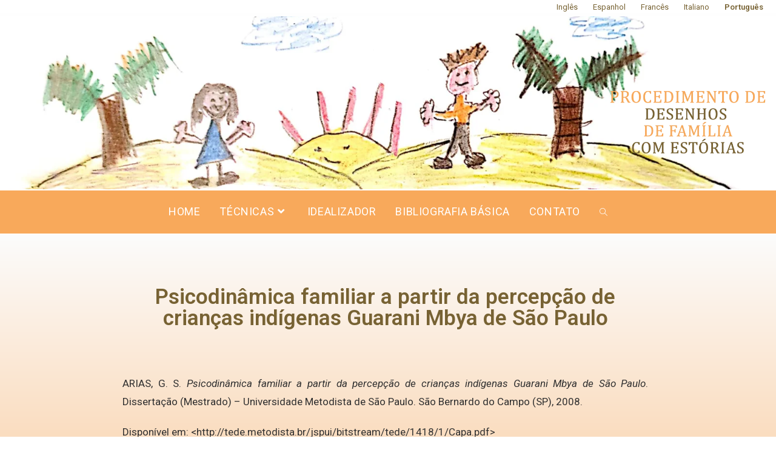

--- FILE ---
content_type: text/html; charset=UTF-8
request_url: https://desenhos-estorias.com/psicodinamica-familiar-a-partir-da-percepcao-de-criancas-indigenas-guarani-mbya-de-sao-paulo/
body_size: 17433
content:
<!DOCTYPE html>
<html lang="pt-BR">
<head>
	<meta charset="UTF-8">
		<title>Psicodinâmica familiar a partir da percepção de crianças indígenas Guarani Mbya de São Paulo &#8211; Procedimento de Desenhos-Estórias</title>


<meta name='robots' content='max-image-preview:large' />
<meta name="viewport" content="width=device-width, initial-scale=1"><link rel='dns-prefetch' href='//maps.googleapis.com' />
<link rel="alternate" type="application/rss+xml" title="Feed para Procedimento de Desenhos-Estórias &raquo;" href="https://desenhos-estorias.com/feed/" />
<link rel="alternate" type="application/rss+xml" title="Feed de comentários para Procedimento de Desenhos-Estórias &raquo;" href="https://desenhos-estorias.com/comments/feed/" />
<link rel="alternate" type="application/rss+xml" title="Feed de comentários para Procedimento de Desenhos-Estórias &raquo; Psicodinâmica familiar a partir da percepção de crianças indígenas Guarani Mbya de São Paulo" href="https://desenhos-estorias.com/psicodinamica-familiar-a-partir-da-percepcao-de-criancas-indigenas-guarani-mbya-de-sao-paulo/feed/" />
<script>
window._wpemojiSettings = {"baseUrl":"https:\/\/s.w.org\/images\/core\/emoji\/14.0.0\/72x72\/","ext":".png","svgUrl":"https:\/\/s.w.org\/images\/core\/emoji\/14.0.0\/svg\/","svgExt":".svg","source":{"concatemoji":"https:\/\/desenhos-estorias.com\/wp-includes\/js\/wp-emoji-release.min.js?ver=6.4.7"}};
/*! This file is auto-generated */
!function(i,n){var o,s,e;function c(e){try{var t={supportTests:e,timestamp:(new Date).valueOf()};sessionStorage.setItem(o,JSON.stringify(t))}catch(e){}}function p(e,t,n){e.clearRect(0,0,e.canvas.width,e.canvas.height),e.fillText(t,0,0);var t=new Uint32Array(e.getImageData(0,0,e.canvas.width,e.canvas.height).data),r=(e.clearRect(0,0,e.canvas.width,e.canvas.height),e.fillText(n,0,0),new Uint32Array(e.getImageData(0,0,e.canvas.width,e.canvas.height).data));return t.every(function(e,t){return e===r[t]})}function u(e,t,n){switch(t){case"flag":return n(e,"\ud83c\udff3\ufe0f\u200d\u26a7\ufe0f","\ud83c\udff3\ufe0f\u200b\u26a7\ufe0f")?!1:!n(e,"\ud83c\uddfa\ud83c\uddf3","\ud83c\uddfa\u200b\ud83c\uddf3")&&!n(e,"\ud83c\udff4\udb40\udc67\udb40\udc62\udb40\udc65\udb40\udc6e\udb40\udc67\udb40\udc7f","\ud83c\udff4\u200b\udb40\udc67\u200b\udb40\udc62\u200b\udb40\udc65\u200b\udb40\udc6e\u200b\udb40\udc67\u200b\udb40\udc7f");case"emoji":return!n(e,"\ud83e\udef1\ud83c\udffb\u200d\ud83e\udef2\ud83c\udfff","\ud83e\udef1\ud83c\udffb\u200b\ud83e\udef2\ud83c\udfff")}return!1}function f(e,t,n){var r="undefined"!=typeof WorkerGlobalScope&&self instanceof WorkerGlobalScope?new OffscreenCanvas(300,150):i.createElement("canvas"),a=r.getContext("2d",{willReadFrequently:!0}),o=(a.textBaseline="top",a.font="600 32px Arial",{});return e.forEach(function(e){o[e]=t(a,e,n)}),o}function t(e){var t=i.createElement("script");t.src=e,t.defer=!0,i.head.appendChild(t)}"undefined"!=typeof Promise&&(o="wpEmojiSettingsSupports",s=["flag","emoji"],n.supports={everything:!0,everythingExceptFlag:!0},e=new Promise(function(e){i.addEventListener("DOMContentLoaded",e,{once:!0})}),new Promise(function(t){var n=function(){try{var e=JSON.parse(sessionStorage.getItem(o));if("object"==typeof e&&"number"==typeof e.timestamp&&(new Date).valueOf()<e.timestamp+604800&&"object"==typeof e.supportTests)return e.supportTests}catch(e){}return null}();if(!n){if("undefined"!=typeof Worker&&"undefined"!=typeof OffscreenCanvas&&"undefined"!=typeof URL&&URL.createObjectURL&&"undefined"!=typeof Blob)try{var e="postMessage("+f.toString()+"("+[JSON.stringify(s),u.toString(),p.toString()].join(",")+"));",r=new Blob([e],{type:"text/javascript"}),a=new Worker(URL.createObjectURL(r),{name:"wpTestEmojiSupports"});return void(a.onmessage=function(e){c(n=e.data),a.terminate(),t(n)})}catch(e){}c(n=f(s,u,p))}t(n)}).then(function(e){for(var t in e)n.supports[t]=e[t],n.supports.everything=n.supports.everything&&n.supports[t],"flag"!==t&&(n.supports.everythingExceptFlag=n.supports.everythingExceptFlag&&n.supports[t]);n.supports.everythingExceptFlag=n.supports.everythingExceptFlag&&!n.supports.flag,n.DOMReady=!1,n.readyCallback=function(){n.DOMReady=!0}}).then(function(){return e}).then(function(){var e;n.supports.everything||(n.readyCallback(),(e=n.source||{}).concatemoji?t(e.concatemoji):e.wpemoji&&e.twemoji&&(t(e.twemoji),t(e.wpemoji)))}))}((window,document),window._wpemojiSettings);
</script>

<link rel='stylesheet' id='pt-cv-public-style-css' href='https://desenhos-estorias.com/wp-content/plugins/content-views-query-and-display-post-page/public/assets/css/cv.css?ver=2.4.0.2' media='all' />
<style id='wp-emoji-styles-inline-css'>

	img.wp-smiley, img.emoji {
		display: inline !important;
		border: none !important;
		box-shadow: none !important;
		height: 1em !important;
		width: 1em !important;
		margin: 0 0.07em !important;
		vertical-align: -0.1em !important;
		background: none !important;
		padding: 0 !important;
	}
</style>
<link rel='stylesheet' id='wp-block-library-css' href='https://desenhos-estorias.com/wp-includes/css/dist/block-library/style.min.css?ver=6.4.7' media='all' />
<style id='wp-block-library-theme-inline-css'>
.wp-block-audio figcaption{color:#555;font-size:13px;text-align:center}.is-dark-theme .wp-block-audio figcaption{color:hsla(0,0%,100%,.65)}.wp-block-audio{margin:0 0 1em}.wp-block-code{border:1px solid #ccc;border-radius:4px;font-family:Menlo,Consolas,monaco,monospace;padding:.8em 1em}.wp-block-embed figcaption{color:#555;font-size:13px;text-align:center}.is-dark-theme .wp-block-embed figcaption{color:hsla(0,0%,100%,.65)}.wp-block-embed{margin:0 0 1em}.blocks-gallery-caption{color:#555;font-size:13px;text-align:center}.is-dark-theme .blocks-gallery-caption{color:hsla(0,0%,100%,.65)}.wp-block-image figcaption{color:#555;font-size:13px;text-align:center}.is-dark-theme .wp-block-image figcaption{color:hsla(0,0%,100%,.65)}.wp-block-image{margin:0 0 1em}.wp-block-pullquote{border-bottom:4px solid;border-top:4px solid;color:currentColor;margin-bottom:1.75em}.wp-block-pullquote cite,.wp-block-pullquote footer,.wp-block-pullquote__citation{color:currentColor;font-size:.8125em;font-style:normal;text-transform:uppercase}.wp-block-quote{border-left:.25em solid;margin:0 0 1.75em;padding-left:1em}.wp-block-quote cite,.wp-block-quote footer{color:currentColor;font-size:.8125em;font-style:normal;position:relative}.wp-block-quote.has-text-align-right{border-left:none;border-right:.25em solid;padding-left:0;padding-right:1em}.wp-block-quote.has-text-align-center{border:none;padding-left:0}.wp-block-quote.is-large,.wp-block-quote.is-style-large,.wp-block-quote.is-style-plain{border:none}.wp-block-search .wp-block-search__label{font-weight:700}.wp-block-search__button{border:1px solid #ccc;padding:.375em .625em}:where(.wp-block-group.has-background){padding:1.25em 2.375em}.wp-block-separator.has-css-opacity{opacity:.4}.wp-block-separator{border:none;border-bottom:2px solid;margin-left:auto;margin-right:auto}.wp-block-separator.has-alpha-channel-opacity{opacity:1}.wp-block-separator:not(.is-style-wide):not(.is-style-dots){width:100px}.wp-block-separator.has-background:not(.is-style-dots){border-bottom:none;height:1px}.wp-block-separator.has-background:not(.is-style-wide):not(.is-style-dots){height:2px}.wp-block-table{margin:0 0 1em}.wp-block-table td,.wp-block-table th{word-break:normal}.wp-block-table figcaption{color:#555;font-size:13px;text-align:center}.is-dark-theme .wp-block-table figcaption{color:hsla(0,0%,100%,.65)}.wp-block-video figcaption{color:#555;font-size:13px;text-align:center}.is-dark-theme .wp-block-video figcaption{color:hsla(0,0%,100%,.65)}.wp-block-video{margin:0 0 1em}.wp-block-template-part.has-background{margin-bottom:0;margin-top:0;padding:1.25em 2.375em}
</style>
<style id='classic-theme-styles-inline-css'>
/*! This file is auto-generated */
.wp-block-button__link{color:#fff;background-color:#32373c;border-radius:9999px;box-shadow:none;text-decoration:none;padding:calc(.667em + 2px) calc(1.333em + 2px);font-size:1.125em}.wp-block-file__button{background:#32373c;color:#fff;text-decoration:none}
</style>
<style id='global-styles-inline-css'>
body{--wp--preset--color--black: #000000;--wp--preset--color--cyan-bluish-gray: #abb8c3;--wp--preset--color--white: #ffffff;--wp--preset--color--pale-pink: #f78da7;--wp--preset--color--vivid-red: #cf2e2e;--wp--preset--color--luminous-vivid-orange: #ff6900;--wp--preset--color--luminous-vivid-amber: #fcb900;--wp--preset--color--light-green-cyan: #7bdcb5;--wp--preset--color--vivid-green-cyan: #00d084;--wp--preset--color--pale-cyan-blue: #8ed1fc;--wp--preset--color--vivid-cyan-blue: #0693e3;--wp--preset--color--vivid-purple: #9b51e0;--wp--preset--gradient--vivid-cyan-blue-to-vivid-purple: linear-gradient(135deg,rgba(6,147,227,1) 0%,rgb(155,81,224) 100%);--wp--preset--gradient--light-green-cyan-to-vivid-green-cyan: linear-gradient(135deg,rgb(122,220,180) 0%,rgb(0,208,130) 100%);--wp--preset--gradient--luminous-vivid-amber-to-luminous-vivid-orange: linear-gradient(135deg,rgba(252,185,0,1) 0%,rgba(255,105,0,1) 100%);--wp--preset--gradient--luminous-vivid-orange-to-vivid-red: linear-gradient(135deg,rgba(255,105,0,1) 0%,rgb(207,46,46) 100%);--wp--preset--gradient--very-light-gray-to-cyan-bluish-gray: linear-gradient(135deg,rgb(238,238,238) 0%,rgb(169,184,195) 100%);--wp--preset--gradient--cool-to-warm-spectrum: linear-gradient(135deg,rgb(74,234,220) 0%,rgb(151,120,209) 20%,rgb(207,42,186) 40%,rgb(238,44,130) 60%,rgb(251,105,98) 80%,rgb(254,248,76) 100%);--wp--preset--gradient--blush-light-purple: linear-gradient(135deg,rgb(255,206,236) 0%,rgb(152,150,240) 100%);--wp--preset--gradient--blush-bordeaux: linear-gradient(135deg,rgb(254,205,165) 0%,rgb(254,45,45) 50%,rgb(107,0,62) 100%);--wp--preset--gradient--luminous-dusk: linear-gradient(135deg,rgb(255,203,112) 0%,rgb(199,81,192) 50%,rgb(65,88,208) 100%);--wp--preset--gradient--pale-ocean: linear-gradient(135deg,rgb(255,245,203) 0%,rgb(182,227,212) 50%,rgb(51,167,181) 100%);--wp--preset--gradient--electric-grass: linear-gradient(135deg,rgb(202,248,128) 0%,rgb(113,206,126) 100%);--wp--preset--gradient--midnight: linear-gradient(135deg,rgb(2,3,129) 0%,rgb(40,116,252) 100%);--wp--preset--font-size--small: 13px;--wp--preset--font-size--medium: 20px;--wp--preset--font-size--large: 36px;--wp--preset--font-size--x-large: 42px;--wp--preset--spacing--20: 0.44rem;--wp--preset--spacing--30: 0.67rem;--wp--preset--spacing--40: 1rem;--wp--preset--spacing--50: 1.5rem;--wp--preset--spacing--60: 2.25rem;--wp--preset--spacing--70: 3.38rem;--wp--preset--spacing--80: 5.06rem;--wp--preset--shadow--natural: 6px 6px 9px rgba(0, 0, 0, 0.2);--wp--preset--shadow--deep: 12px 12px 50px rgba(0, 0, 0, 0.4);--wp--preset--shadow--sharp: 6px 6px 0px rgba(0, 0, 0, 0.2);--wp--preset--shadow--outlined: 6px 6px 0px -3px rgba(255, 255, 255, 1), 6px 6px rgba(0, 0, 0, 1);--wp--preset--shadow--crisp: 6px 6px 0px rgba(0, 0, 0, 1);}:where(.is-layout-flex){gap: 0.5em;}:where(.is-layout-grid){gap: 0.5em;}body .is-layout-flow > .alignleft{float: left;margin-inline-start: 0;margin-inline-end: 2em;}body .is-layout-flow > .alignright{float: right;margin-inline-start: 2em;margin-inline-end: 0;}body .is-layout-flow > .aligncenter{margin-left: auto !important;margin-right: auto !important;}body .is-layout-constrained > .alignleft{float: left;margin-inline-start: 0;margin-inline-end: 2em;}body .is-layout-constrained > .alignright{float: right;margin-inline-start: 2em;margin-inline-end: 0;}body .is-layout-constrained > .aligncenter{margin-left: auto !important;margin-right: auto !important;}body .is-layout-constrained > :where(:not(.alignleft):not(.alignright):not(.alignfull)){max-width: var(--wp--style--global--content-size);margin-left: auto !important;margin-right: auto !important;}body .is-layout-constrained > .alignwide{max-width: var(--wp--style--global--wide-size);}body .is-layout-flex{display: flex;}body .is-layout-flex{flex-wrap: wrap;align-items: center;}body .is-layout-flex > *{margin: 0;}body .is-layout-grid{display: grid;}body .is-layout-grid > *{margin: 0;}:where(.wp-block-columns.is-layout-flex){gap: 2em;}:where(.wp-block-columns.is-layout-grid){gap: 2em;}:where(.wp-block-post-template.is-layout-flex){gap: 1.25em;}:where(.wp-block-post-template.is-layout-grid){gap: 1.25em;}.has-black-color{color: var(--wp--preset--color--black) !important;}.has-cyan-bluish-gray-color{color: var(--wp--preset--color--cyan-bluish-gray) !important;}.has-white-color{color: var(--wp--preset--color--white) !important;}.has-pale-pink-color{color: var(--wp--preset--color--pale-pink) !important;}.has-vivid-red-color{color: var(--wp--preset--color--vivid-red) !important;}.has-luminous-vivid-orange-color{color: var(--wp--preset--color--luminous-vivid-orange) !important;}.has-luminous-vivid-amber-color{color: var(--wp--preset--color--luminous-vivid-amber) !important;}.has-light-green-cyan-color{color: var(--wp--preset--color--light-green-cyan) !important;}.has-vivid-green-cyan-color{color: var(--wp--preset--color--vivid-green-cyan) !important;}.has-pale-cyan-blue-color{color: var(--wp--preset--color--pale-cyan-blue) !important;}.has-vivid-cyan-blue-color{color: var(--wp--preset--color--vivid-cyan-blue) !important;}.has-vivid-purple-color{color: var(--wp--preset--color--vivid-purple) !important;}.has-black-background-color{background-color: var(--wp--preset--color--black) !important;}.has-cyan-bluish-gray-background-color{background-color: var(--wp--preset--color--cyan-bluish-gray) !important;}.has-white-background-color{background-color: var(--wp--preset--color--white) !important;}.has-pale-pink-background-color{background-color: var(--wp--preset--color--pale-pink) !important;}.has-vivid-red-background-color{background-color: var(--wp--preset--color--vivid-red) !important;}.has-luminous-vivid-orange-background-color{background-color: var(--wp--preset--color--luminous-vivid-orange) !important;}.has-luminous-vivid-amber-background-color{background-color: var(--wp--preset--color--luminous-vivid-amber) !important;}.has-light-green-cyan-background-color{background-color: var(--wp--preset--color--light-green-cyan) !important;}.has-vivid-green-cyan-background-color{background-color: var(--wp--preset--color--vivid-green-cyan) !important;}.has-pale-cyan-blue-background-color{background-color: var(--wp--preset--color--pale-cyan-blue) !important;}.has-vivid-cyan-blue-background-color{background-color: var(--wp--preset--color--vivid-cyan-blue) !important;}.has-vivid-purple-background-color{background-color: var(--wp--preset--color--vivid-purple) !important;}.has-black-border-color{border-color: var(--wp--preset--color--black) !important;}.has-cyan-bluish-gray-border-color{border-color: var(--wp--preset--color--cyan-bluish-gray) !important;}.has-white-border-color{border-color: var(--wp--preset--color--white) !important;}.has-pale-pink-border-color{border-color: var(--wp--preset--color--pale-pink) !important;}.has-vivid-red-border-color{border-color: var(--wp--preset--color--vivid-red) !important;}.has-luminous-vivid-orange-border-color{border-color: var(--wp--preset--color--luminous-vivid-orange) !important;}.has-luminous-vivid-amber-border-color{border-color: var(--wp--preset--color--luminous-vivid-amber) !important;}.has-light-green-cyan-border-color{border-color: var(--wp--preset--color--light-green-cyan) !important;}.has-vivid-green-cyan-border-color{border-color: var(--wp--preset--color--vivid-green-cyan) !important;}.has-pale-cyan-blue-border-color{border-color: var(--wp--preset--color--pale-cyan-blue) !important;}.has-vivid-cyan-blue-border-color{border-color: var(--wp--preset--color--vivid-cyan-blue) !important;}.has-vivid-purple-border-color{border-color: var(--wp--preset--color--vivid-purple) !important;}.has-vivid-cyan-blue-to-vivid-purple-gradient-background{background: var(--wp--preset--gradient--vivid-cyan-blue-to-vivid-purple) !important;}.has-light-green-cyan-to-vivid-green-cyan-gradient-background{background: var(--wp--preset--gradient--light-green-cyan-to-vivid-green-cyan) !important;}.has-luminous-vivid-amber-to-luminous-vivid-orange-gradient-background{background: var(--wp--preset--gradient--luminous-vivid-amber-to-luminous-vivid-orange) !important;}.has-luminous-vivid-orange-to-vivid-red-gradient-background{background: var(--wp--preset--gradient--luminous-vivid-orange-to-vivid-red) !important;}.has-very-light-gray-to-cyan-bluish-gray-gradient-background{background: var(--wp--preset--gradient--very-light-gray-to-cyan-bluish-gray) !important;}.has-cool-to-warm-spectrum-gradient-background{background: var(--wp--preset--gradient--cool-to-warm-spectrum) !important;}.has-blush-light-purple-gradient-background{background: var(--wp--preset--gradient--blush-light-purple) !important;}.has-blush-bordeaux-gradient-background{background: var(--wp--preset--gradient--blush-bordeaux) !important;}.has-luminous-dusk-gradient-background{background: var(--wp--preset--gradient--luminous-dusk) !important;}.has-pale-ocean-gradient-background{background: var(--wp--preset--gradient--pale-ocean) !important;}.has-electric-grass-gradient-background{background: var(--wp--preset--gradient--electric-grass) !important;}.has-midnight-gradient-background{background: var(--wp--preset--gradient--midnight) !important;}.has-small-font-size{font-size: var(--wp--preset--font-size--small) !important;}.has-medium-font-size{font-size: var(--wp--preset--font-size--medium) !important;}.has-large-font-size{font-size: var(--wp--preset--font-size--large) !important;}.has-x-large-font-size{font-size: var(--wp--preset--font-size--x-large) !important;}
.wp-block-navigation a:where(:not(.wp-element-button)){color: inherit;}
:where(.wp-block-post-template.is-layout-flex){gap: 1.25em;}:where(.wp-block-post-template.is-layout-grid){gap: 1.25em;}
:where(.wp-block-columns.is-layout-flex){gap: 2em;}:where(.wp-block-columns.is-layout-grid){gap: 2em;}
.wp-block-pullquote{font-size: 1.5em;line-height: 1.6;}
</style>
<link rel='stylesheet' id='htbbootstrap-css' href='https://desenhos-estorias.com/wp-content/plugins/ht-mega-for-elementor/assets/css/htbbootstrap.css?ver=1.6.6' media='all' />
<link rel='stylesheet' id='htmega-widgets-css' href='https://desenhos-estorias.com/wp-content/plugins/ht-mega-for-elementor/assets/css/htmega-widgets.css?ver=1.6.6' media='all' />
<link rel='stylesheet' id='font-awesome-css' href='https://desenhos-estorias.com/wp-content/themes/oceanwp/assets/fonts/fontawesome/css/all.min.css?ver=5.15.1' media='all' />
<link rel='stylesheet' id='htmega-animation-css' href='https://desenhos-estorias.com/wp-content/plugins/ht-mega-for-elementor/assets/css/animation.css?ver=1.6.6' media='all' />
<link rel='stylesheet' id='htmega-keyframes-css' href='https://desenhos-estorias.com/wp-content/plugins/ht-mega-for-elementor/assets/css/htmega-keyframes.css?ver=1.6.6' media='all' />
<link rel='stylesheet' id='wp-statistics-mini-chart-css' href='https://desenhos-estorias.com/wp-content/plugins/wp-statistics-mini-chart/assets/css/style.css?ver=1.3.0' media='all' />
<link rel='stylesheet' id='elementor-frontend-legacy-css' href='https://desenhos-estorias.com/wp-content/plugins/elementor/assets/css/frontend-legacy.min.css?ver=3.4.5' media='all' />
<link rel='stylesheet' id='elementor-frontend-css' href='https://desenhos-estorias.com/wp-content/plugins/elementor/assets/css/frontend.min.css?ver=3.4.5' media='all' />
<style id='elementor-frontend-inline-css'>
@font-face{font-family:eicons;src:url(https://desenhos-estorias.com/wp-content/plugins/elementor/assets/lib/eicons/fonts/eicons.eot?5.10.0);src:url(https://desenhos-estorias.com/wp-content/plugins/elementor/assets/lib/eicons/fonts/eicons.eot?5.10.0#iefix) format("embedded-opentype"),url(https://desenhos-estorias.com/wp-content/plugins/elementor/assets/lib/eicons/fonts/eicons.woff2?5.10.0) format("woff2"),url(https://desenhos-estorias.com/wp-content/plugins/elementor/assets/lib/eicons/fonts/eicons.woff?5.10.0) format("woff"),url(https://desenhos-estorias.com/wp-content/plugins/elementor/assets/lib/eicons/fonts/eicons.ttf?5.10.0) format("truetype"),url(https://desenhos-estorias.com/wp-content/plugins/elementor/assets/lib/eicons/fonts/eicons.svg?5.10.0#eicon) format("svg");font-weight:400;font-style:normal}
</style>
<link rel='stylesheet' id='elementor-post-41-css' href='https://desenhos-estorias.com/wp-content/uploads/elementor/css/post-41.css?ver=1702344033' media='all' />
<link rel='stylesheet' id='elementor-post-156-css' href='https://desenhos-estorias.com/wp-content/uploads/elementor/css/post-156.css?ver=1702344033' media='all' />
<link rel='stylesheet' id='simple-line-icons-css' href='https://desenhos-estorias.com/wp-content/themes/oceanwp/assets/css/third/simple-line-icons.min.css?ver=2.4.0' media='all' />
<link rel='stylesheet' id='oceanwp-style-css' href='https://desenhos-estorias.com/wp-content/themes/oceanwp/assets/css/style.min.css?ver=3.0.7' media='all' />
<link rel='stylesheet' id='elementor-icons-css' href='https://desenhos-estorias.com/wp-content/plugins/elementor/assets/lib/eicons/css/elementor-icons.min.css?ver=5.12.0' media='all' />
<link rel='stylesheet' id='elementor-post-3114-css' href='https://desenhos-estorias.com/wp-content/uploads/elementor/css/post-3114.css?ver=1702344033' media='all' />
<link rel='stylesheet' id='elementor-pro-css' href='https://desenhos-estorias.com/wp-content/plugins/elementor-pro/assets/css/frontend.min.css?ver=3.2.2' media='all' />
<link rel='stylesheet' id='font-awesome-5-all-css' href='https://desenhos-estorias.com/wp-content/plugins/elementor/assets/lib/font-awesome/css/all.min.css?ver=3.4.5' media='all' />
<link rel='stylesheet' id='font-awesome-4-shim-css' href='https://desenhos-estorias.com/wp-content/plugins/elementor/assets/lib/font-awesome/css/v4-shims.min.css?ver=3.4.5' media='all' />
<link rel='stylesheet' id='elementor-global-css' href='https://desenhos-estorias.com/wp-content/uploads/elementor/css/global.css?ver=1702344034' media='all' />
<link rel='stylesheet' id='elementor-post-984-css' href='https://desenhos-estorias.com/wp-content/uploads/elementor/css/post-984.css?ver=1702345898' media='all' />
<link rel='stylesheet' id='oe-widgets-style-css' href='https://desenhos-estorias.com/wp-content/plugins/ocean-extra/assets/css/widgets.css?ver=6.4.7' media='all' />
<link rel='stylesheet' id='swiper-css' href='https://desenhos-estorias.com/wp-content/plugins/ht-mega-for-elementor/assets/css/swiper.css?ver=1.6.6' media='all' />
<link rel='stylesheet' id='ops-styles-css' href='https://desenhos-estorias.com/wp-content/plugins/ocean-posts-slider/assets/css/style.min.css?ver=6.4.7' media='all' />
<link rel='stylesheet' id='oceanwp-custom-css' href='https://desenhos-estorias.com/wp-content/uploads/oceanwp/custom-style.css?ver=6.4.7' media='all' />
<link rel='stylesheet' id='google-fonts-1-css' href='https://fonts.googleapis.com/css?family=Roboto%3A100%2C100italic%2C200%2C200italic%2C300%2C300italic%2C400%2C400italic%2C500%2C500italic%2C600%2C600italic%2C700%2C700italic%2C800%2C800italic%2C900%2C900italic%7CRoboto+Slab%3A100%2C100italic%2C200%2C200italic%2C300%2C300italic%2C400%2C400italic%2C500%2C500italic%2C600%2C600italic%2C700%2C700italic%2C800%2C800italic%2C900%2C900italic&#038;display=auto&#038;ver=6.4.7' media='all' />
<script src="https://maps.googleapis.com/maps/api/js?key&amp;ver=6.4.7" id="enqueue_scripts-js"></script>
<script src="https://desenhos-estorias.com/wp-includes/js/jquery/jquery.min.js?ver=3.7.1" id="jquery-core-js"></script>
<script src="https://desenhos-estorias.com/wp-includes/js/jquery/jquery-migrate.min.js?ver=3.4.1" id="jquery-migrate-js"></script>
<script src="https://desenhos-estorias.com/wp-content/themes/oceanwp/assets/js/vendors/smoothscroll.min.js?ver=3.0.7" id="ow-smoothscroll-js"></script>
<script src="https://desenhos-estorias.com/wp-content/plugins/elementor/assets/lib/font-awesome/js/v4-shims.min.js?ver=3.4.5" id="font-awesome-4-shim-js"></script>
<link rel="https://api.w.org/" href="https://desenhos-estorias.com/wp-json/" /><link rel="alternate" type="application/json" href="https://desenhos-estorias.com/wp-json/wp/v2/posts/2426" /><link rel="EditURI" type="application/rsd+xml" title="RSD" href="https://desenhos-estorias.com/xmlrpc.php?rsd" />
<link rel="canonical" href="https://desenhos-estorias.com/psicodinamica-familiar-a-partir-da-percepcao-de-criancas-indigenas-guarani-mbya-de-sao-paulo/" />
<link rel='shortlink' href='https://desenhos-estorias.com/?p=2426' />
<link rel="alternate" type="application/json+oembed" href="https://desenhos-estorias.com/wp-json/oembed/1.0/embed?url=https%3A%2F%2Fdesenhos-estorias.com%2Fpsicodinamica-familiar-a-partir-da-percepcao-de-criancas-indigenas-guarani-mbya-de-sao-paulo%2F" />
<link rel="alternate" type="text/xml+oembed" href="https://desenhos-estorias.com/wp-json/oembed/1.0/embed?url=https%3A%2F%2Fdesenhos-estorias.com%2Fpsicodinamica-familiar-a-partir-da-percepcao-de-criancas-indigenas-guarani-mbya-de-sao-paulo%2F&#038;format=xml" />
<style type='text/css'> .ae_data .elementor-editor-element-setting {
            display:none !important;
            }
            </style>		<!-- HappyForms global container -->
		<script type="text/javascript">HappyForms = {};</script>
		<!-- End of HappyForms global container -->
		<!-- Analytics by WP Statistics - https://wp-statistics.com -->
<link rel="icon" href="https://desenhos-estorias.com/wp-content/uploads/2020/01/cropped-Desenhos-2-32x32.png" sizes="32x32" />
<link rel="icon" href="https://desenhos-estorias.com/wp-content/uploads/2020/01/cropped-Desenhos-2-192x192.png" sizes="192x192" />
<link rel="apple-touch-icon" href="https://desenhos-estorias.com/wp-content/uploads/2020/01/cropped-Desenhos-2-180x180.png" />
<meta name="msapplication-TileImage" content="https://desenhos-estorias.com/wp-content/uploads/2020/01/cropped-Desenhos-2-270x270.png" />
	<meta name="viewport" content="width=device-width, initial-scale=1.0, viewport-fit=cover" /></head>
<body data-rsssl=1 class="post-template-default single single-post postid-2426 single-format-standard wp-embed-responsive oceanwp-theme dropdown-mobile default-breakpoint content-full-width content-max-width post-in-category-desenhos-de-familia-com-estorias post-in-category-psicologia has-topbar page-header-disabled elementor-default elementor-template-canvas elementor-kit-3114 elementor-page-984">
			<div data-elementor-type="single" data-elementor-id="984" class="elementor elementor-984 elementor-location-single post-2426 post type-post status-publish format-standard hentry category-desenhos-de-familia-com-estorias category-psicologia tag-96 tag-infancia tag-populacao-indigena tag-psicanalise entry" data-elementor-settings="[]">
		<div class="elementor-section-wrap">
					<section class="elementor-section elementor-top-section elementor-element elementor-element-4cc6ab2 elementor-section-stretched elementor-section-full_width elementor-hidden-mobile elementor-hidden-tablet elementor-section-height-default elementor-section-height-default" data-id="4cc6ab2" data-element_type="section" data-settings="{&quot;stretch_section&quot;:&quot;section-stretched&quot;}">
						<div class="elementor-container elementor-column-gap-no">
							<div class="elementor-row">
					<div class="elementor-column elementor-col-50 elementor-top-column elementor-element elementor-element-d7834ca" data-id="d7834ca" data-element_type="column">
			<div class="elementor-column-wrap elementor-element-populated">
							<div class="elementor-widget-wrap">
						<div class="elementor-element elementor-element-4e1ca3a elementor-widget elementor-widget-spacer" data-id="4e1ca3a" data-element_type="widget" data-widget_type="spacer.default">
				<div class="elementor-widget-container">
					<div class="elementor-spacer">
			<div class="elementor-spacer-inner"></div>
		</div>
				</div>
				</div>
						</div>
					</div>
		</div>
				<div class="elementor-column elementor-col-50 elementor-top-column elementor-element elementor-element-fb5a2cc" data-id="fb5a2cc" data-element_type="column">
			<div class="elementor-column-wrap elementor-element-populated">
							<div class="elementor-widget-wrap">
						<div class="elementor-element elementor-element-d54c251 elementor-icon-list--layout-inline elementor-align-right elementor-mobile-align-center elementor-list-item-link-full_width elementor-widget elementor-widget-icon-list" data-id="d54c251" data-element_type="widget" data-widget_type="icon-list.default">
				<div class="elementor-widget-container">
					<ul class="elementor-icon-list-items elementor-inline-items">
							<li class="elementor-icon-list-item elementor-inline-item">
											<a href="http://drawing-story.com/">

											<span class="elementor-icon-list-text">Inglês</span>
											</a>
									</li>
								<li class="elementor-icon-list-item elementor-inline-item">
											<a href="http://dibujos-cuentos.com/">

											<span class="elementor-icon-list-text">Espanhol</span>
											</a>
									</li>
								<li class="elementor-icon-list-item elementor-inline-item">
											<a href="http://dessins-histoires.com/">

											<span class="elementor-icon-list-text">Francês</span>
											</a>
									</li>
								<li class="elementor-icon-list-item elementor-inline-item">
											<a href="http://disegni-storie.com/">

											<span class="elementor-icon-list-text">Italiano</span>
											</a>
									</li>
								<li class="elementor-icon-list-item elementor-inline-item">
											<a href="https://desenhos-estorias.com/">

											<span class="elementor-icon-list-text"><b>Português</span>
											</a>
									</li>
						</ul>
				</div>
				</div>
						</div>
					</div>
		</div>
								</div>
					</div>
		</section>
				<section class="elementor-section elementor-top-section elementor-element elementor-element-37704a8 elementor-hidden-desktop elementor-section-boxed elementor-section-height-default elementor-section-height-default" data-id="37704a8" data-element_type="section">
						<div class="elementor-container elementor-column-gap-custom">
							<div class="elementor-row">
					<div class="elementor-column elementor-col-100 elementor-top-column elementor-element elementor-element-4241460" data-id="4241460" data-element_type="column">
			<div class="elementor-column-wrap elementor-element-populated">
							<div class="elementor-widget-wrap">
						<div class="elementor-element elementor-element-110a04c elementor-icon-list--layout-inline elementor-mobile-align-center elementor-list-item-link-full_width elementor-widget elementor-widget-icon-list" data-id="110a04c" data-element_type="widget" data-widget_type="icon-list.default">
				<div class="elementor-widget-container">
					<ul class="elementor-icon-list-items elementor-inline-items">
							<li class="elementor-icon-list-item elementor-inline-item">
											<a href="http://drawing-story.com/">

											<span class="elementor-icon-list-text">Inglês</span>
											</a>
									</li>
								<li class="elementor-icon-list-item elementor-inline-item">
											<a href="http://dibujos-cuentos.com/">

											<span class="elementor-icon-list-text">Espanhol</span>
											</a>
									</li>
								<li class="elementor-icon-list-item elementor-inline-item">
											<a href="http://dessins-histoires.com/">

											<span class="elementor-icon-list-text">Francês</span>
											</a>
									</li>
								<li class="elementor-icon-list-item elementor-inline-item">
											<a href="http://disegni-storie.com/">

											<span class="elementor-icon-list-text">Italiano</span>
											</a>
									</li>
								<li class="elementor-icon-list-item elementor-inline-item">
											<a href="https://desenhos-estorias.com/">

											<span class="elementor-icon-list-text"><b>Português</span>
											</a>
									</li>
						</ul>
				</div>
				</div>
						</div>
					</div>
		</div>
								</div>
					</div>
		</section>
				<section class="elementor-section elementor-top-section elementor-element elementor-element-4cfb854 elementor-section-stretched elementor-section-full_width elementor-section-height-min-height elementor-hidden-phone elementor-section-height-default elementor-section-items-middle" data-id="4cfb854" data-element_type="section" data-settings="{&quot;stretch_section&quot;:&quot;section-stretched&quot;,&quot;background_background&quot;:&quot;classic&quot;}">
							<div class="elementor-background-overlay"></div>
							<div class="elementor-container elementor-column-gap-default">
							<div class="elementor-row">
					<div class="elementor-column elementor-col-100 elementor-top-column elementor-element elementor-element-8103170" data-id="8103170" data-element_type="column" data-settings="{&quot;background_background&quot;:&quot;classic&quot;}">
			<div class="elementor-column-wrap elementor-element-populated">
							<div class="elementor-widget-wrap">
						<section class="elementor-section elementor-inner-section elementor-element elementor-element-a56b38d elementor-section-full_width elementor-section-height-default elementor-section-height-default" data-id="a56b38d" data-element_type="section" data-settings="{&quot;background_background&quot;:&quot;classic&quot;}">
						<div class="elementor-container elementor-column-gap-default">
							<div class="elementor-row">
					<div class="elementor-column elementor-col-50 elementor-inner-column elementor-element elementor-element-2e05021" data-id="2e05021" data-element_type="column">
			<div class="elementor-column-wrap elementor-element-populated">
							<div class="elementor-widget-wrap">
						<div class="elementor-element elementor-element-f299b2f elementor-widget elementor-widget-spacer" data-id="f299b2f" data-element_type="widget" data-widget_type="spacer.default">
				<div class="elementor-widget-container">
					<div class="elementor-spacer">
			<div class="elementor-spacer-inner"></div>
		</div>
				</div>
				</div>
						</div>
					</div>
		</div>
				<div class="elementor-column elementor-col-50 elementor-inner-column elementor-element elementor-element-28487fe" data-id="28487fe" data-element_type="column">
			<div class="elementor-column-wrap elementor-element-populated">
							<div class="elementor-widget-wrap">
						<div class="elementor-element elementor-element-73ea9d5 elementor-widget elementor-widget-image" data-id="73ea9d5" data-element_type="widget" data-widget_type="image.default">
				<div class="elementor-widget-container">
								<div class="elementor-image">
												<img src="https://desenhos-estorias.com/wp-content/uploads/elementor/thumbs/Procedimento-de-desenhos-de-família-com-estórias-1-e1595342992907-osssf2ot6vmv9tvqj94ugrj15gsmo7a0fi532ibt54.png" title="Procedimento de desenhos de família com estórias" alt="Procedimento de desenhos de família com estórias" />														</div>
						</div>
				</div>
						</div>
					</div>
		</div>
								</div>
					</div>
		</section>
						</div>
					</div>
		</div>
								</div>
					</div>
		</section>
				<section class="elementor-section elementor-top-section elementor-element elementor-element-d35b366 elementor-section-stretched elementor-section-full_width elementor-section-height-min-height elementor-hidden-desktop elementor-hidden-tablet elementor-section-height-default elementor-section-items-middle" data-id="d35b366" data-element_type="section" data-settings="{&quot;stretch_section&quot;:&quot;section-stretched&quot;,&quot;background_background&quot;:&quot;classic&quot;}">
							<div class="elementor-background-overlay"></div>
							<div class="elementor-container elementor-column-gap-default">
							<div class="elementor-row">
					<div class="elementor-column elementor-col-100 elementor-top-column elementor-element elementor-element-c6652d1" data-id="c6652d1" data-element_type="column" data-settings="{&quot;background_background&quot;:&quot;classic&quot;}">
			<div class="elementor-column-wrap elementor-element-populated">
							<div class="elementor-widget-wrap">
						<div class="elementor-element elementor-element-4f3bc6b elementor-widget elementor-widget-image" data-id="4f3bc6b" data-element_type="widget" data-widget_type="image.default">
				<div class="elementor-widget-container">
								<div class="elementor-image">
													<a href="https://desenhos-estorias.com">
							<img src="https://desenhos-estorias.com/wp-content/uploads/elementor/thumbs/Procedimento-de-desenhos-de-família-com-estórias-1-e1595342992907-osssf2otfne3jrs1zffu19ppbjsj9yq1ciic3hrr8s.png" title="Procedimento de desenhos de família com estórias" alt="Procedimento de desenhos de família com estórias" />								</a>
														</div>
						</div>
				</div>
				<div class="elementor-element elementor-element-a02f685 elementor-widget elementor-widget-spacer" data-id="a02f685" data-element_type="widget" data-widget_type="spacer.default">
				<div class="elementor-widget-container">
					<div class="elementor-spacer">
			<div class="elementor-spacer-inner"></div>
		</div>
				</div>
				</div>
						</div>
					</div>
		</div>
								</div>
					</div>
		</section>
				<section class="elementor-section elementor-top-section elementor-element elementor-element-ce4cd8a elementor-section-stretched elementor-section-full_width elementor-hidden-phone elementor-section-height-default elementor-section-height-default" data-id="ce4cd8a" data-element_type="section" data-settings="{&quot;stretch_section&quot;:&quot;section-stretched&quot;}">
						<div class="elementor-container elementor-column-gap-default">
							<div class="elementor-row">
					<div class="elementor-column elementor-col-100 elementor-top-column elementor-element elementor-element-d4994e8" data-id="d4994e8" data-element_type="column" data-settings="{&quot;background_background&quot;:&quot;classic&quot;}">
			<div class="elementor-column-wrap elementor-element-populated">
							<div class="elementor-widget-wrap">
						<div class="elementor-element elementor-element-e3de8df elementor-widget elementor-widget-shortcode" data-id="e3de8df" data-element_type="widget" data-widget_type="shortcode.default">
				<div class="elementor-widget-container">
			
		<div class="custom-header-nav clr right">
						<div id="site-navigation-wrap" class="clr">
			
			
			
			<nav id="site-navigation" class="navigation main-navigation clr" itemscope="itemscope" itemtype="https://schema.org/SiteNavigationElement" role="navigation" >

				<ul id="menu-menu" class="main-menu dropdown-menu sf-menu"><li id="menu-item-472" class="menu-item menu-item-type-post_type menu-item-object-page menu-item-home menu-item-472"><a href="https://desenhos-estorias.com/" class="menu-link"><span class="text-wrap">Home</span></a></li><li id="menu-item-845" class="menu-item menu-item-type-custom menu-item-object-custom menu-item-has-children dropdown menu-item-845 nav-no-click"><a href="#" class="menu-link"><span class="text-wrap">Técnicas<i class="nav-arrow fa fa-angle-down" aria-hidden="true" role="img"></i></span></a>
<ul class="sub-menu">
	<li id="menu-item-1990" class="menu-item menu-item-type-post_type menu-item-object-page menu-item-1990"><a href="https://desenhos-estorias.com/d-e/" class="menu-link"><span class="text-wrap">Procedimento de Desenhos-Estórias</span></a></li>	<li id="menu-item-1989" class="menu-item menu-item-type-post_type menu-item-object-page menu-item-1989"><a href="https://desenhos-estorias.com/df-e/" class="menu-link"><span class="text-wrap">Procedimento de Desenhos de Família com Estórias</span></a></li>	<li id="menu-item-1988" class="menu-item menu-item-type-post_type menu-item-object-page menu-item-1988"><a href="https://desenhos-estorias.com/d-e-com-tema/" class="menu-link"><span class="text-wrap">Procedimento de Desenhos-Estórias com Tema</span></a></li></ul>
</li><li id="menu-item-63" class="menu-item menu-item-type-post_type menu-item-object-page menu-item-63"><a href="https://desenhos-estorias.com/idealizador/" class="menu-link"><span class="text-wrap">Idealizador</span></a></li><li id="menu-item-320" class="menu-item menu-item-type-post_type menu-item-object-page menu-item-320"><a href="https://desenhos-estorias.com/bibliografia-basica/" class="menu-link"><span class="text-wrap">Bibliografia Básica</span></a></li><li id="menu-item-61" class="menu-item menu-item-type-post_type menu-item-object-page menu-item-61"><a href="https://desenhos-estorias.com/contato/" class="menu-link"><span class="text-wrap">Contato</span></a></li><li class="search-toggle-li" ><a href="javascript:void(0)" class="site-search-toggle search-dropdown-toggle" aria-label="Search website"><i class=" icon-magnifier" aria-hidden="true" role="img"></i></a></li></ul>
<div id="searchform-dropdown" class="header-searchform-wrap clr" >
	
<form role="search" method="get" class="searchform" action="https://desenhos-estorias.com/">
	<label for="ocean-search-form-1">
		<span class="screen-reader-text">Search this website</span>
		<input type="search" id="ocean-search-form-1" class="field" autocomplete="off" placeholder="Pesquisa" name="s">
			</label>
	</form>
</div><!-- #searchform-dropdown -->

			</nav><!-- #site-navigation -->

			
			
					</div><!-- #site-navigation-wrap -->
			
		
	
	
	<div class="oceanwp-mobile-menu-icon clr mobile-right">

		
		
		
		<a href="javascript:void(0)" class="mobile-menu"  aria-label="Menu Móvel">
							<i class="fa fa-bars" aria-hidden="true"></i>
								<span class="oceanwp-text">Menu</span>
				<span class="oceanwp-close-text">Fechar</span>
						</a>

		
		
		
	<a href="#" class="search-icon-overlay" aria-label="Search for:"><i class=" icon-magnifier" aria-hidden="true" role="img"></i></a>

	
	</div><!-- #oceanwp-mobile-menu-navbar -->

	
	<div id="icon-searchform-overlay" class="search-style-overlay">
				<div class="container clr">
			<form role="search" method="get" class="mobile-searchform" action="https://desenhos-estorias.com/">
				<a href="#" class="search-overlay-close" aria-label="Close this search form"><span></span></a>
				<span class="screen-reader-text">Search this website</span>
				<input aria-label="Submit search" class="mobile-search-overlay-input" type="search" name="s" autocomplete="off" value="">
								<label>Type then hit enter to search<span aria-hidden="true"><i></i><i></i><i></i></span></label>
			</form>
		</div>
			</div>

	
		</div>

				<div class="elementor-shortcode"></div>
				</div>
				</div>
						</div>
					</div>
		</div>
								</div>
					</div>
		</section>
				<section class="elementor-section elementor-top-section elementor-element elementor-element-1e25a2a elementor-hidden-desktop elementor-section-boxed elementor-section-height-default elementor-section-height-default" data-id="1e25a2a" data-element_type="section" data-settings="{&quot;background_background&quot;:&quot;classic&quot;}">
						<div class="elementor-container elementor-column-gap-default">
							<div class="elementor-row">
					<div class="elementor-column elementor-col-100 elementor-top-column elementor-element elementor-element-4128c3e" data-id="4128c3e" data-element_type="column" data-settings="{&quot;background_background&quot;:&quot;classic&quot;}">
			<div class="elementor-column-wrap elementor-element-populated">
							<div class="elementor-widget-wrap">
						<div class="elementor-element elementor-element-085792a elementor-nav-menu__align-center elementor-nav-menu--indicator-classic elementor-nav-menu--dropdown-tablet elementor-nav-menu__text-align-aside elementor-nav-menu--toggle elementor-nav-menu--burger elementor-widget elementor-widget-nav-menu" data-id="085792a" data-element_type="widget" data-settings="{&quot;layout&quot;:&quot;horizontal&quot;,&quot;toggle&quot;:&quot;burger&quot;}" data-widget_type="nav-menu.default">
				<div class="elementor-widget-container">
						<nav role="navigation" class="elementor-nav-menu--main elementor-nav-menu__container elementor-nav-menu--layout-horizontal e--pointer-text e--animation-grow"><ul id="menu-1-085792a" class="elementor-nav-menu"><li class="menu-item menu-item-type-post_type menu-item-object-page menu-item-home menu-item-3835"><a href="https://desenhos-estorias.com/" class="elementor-item">home</a></li>
<li class="menu-item menu-item-type-custom menu-item-object-custom menu-item-has-children menu-item-3836"><a href="#" class="elementor-item elementor-item-anchor">Técnicas</a>
<ul class="sub-menu elementor-nav-menu--dropdown">
	<li class="menu-item menu-item-type-post_type menu-item-object-page menu-item-3817"><a href="https://desenhos-estorias.com/d-e/" class="elementor-sub-item">PROCEDIMENTO DE DESENHOS-ESTÓRIAS</a></li>
	<li class="menu-item menu-item-type-post_type menu-item-object-page menu-item-3816"><a href="https://desenhos-estorias.com/df-e/" class="elementor-sub-item">PROCEDIMENTO DE DESENHOS DE FAMÍLIA COM ESTÓRIAS</a></li>
	<li class="menu-item menu-item-type-post_type menu-item-object-page menu-item-3815"><a href="https://desenhos-estorias.com/d-e-com-tema/" class="elementor-sub-item">PROCEDIMENTO DE DESENHOS-ESTÓRIAS COM TEMA</a></li>
</ul>
</li>
<li class="menu-item menu-item-type-post_type menu-item-object-page menu-item-3822"><a href="https://desenhos-estorias.com/idealizador/" class="elementor-item">Idealizador</a></li>
<li class="menu-item menu-item-type-post_type menu-item-object-page menu-item-3819"><a href="https://desenhos-estorias.com/bibliografia-basica/" class="elementor-item">Bibliografia Básica</a></li>
<li class="menu-item menu-item-type-post_type menu-item-object-page menu-item-3821"><a href="https://desenhos-estorias.com/contato/" class="elementor-item">Contato</a></li>
</ul></nav>
					<div class="elementor-menu-toggle" role="button" tabindex="0" aria-label="Menu Toggle" aria-expanded="false">
			<i class="eicon-menu-bar" aria-hidden="true"></i>
			<span class="elementor-screen-only">Menu</span>
		</div>
			<nav class="elementor-nav-menu--dropdown elementor-nav-menu__container" role="navigation" aria-hidden="true"><ul id="menu-2-085792a" class="elementor-nav-menu"><li class="menu-item menu-item-type-post_type menu-item-object-page menu-item-home menu-item-3835"><a href="https://desenhos-estorias.com/" class="elementor-item">home</a></li>
<li class="menu-item menu-item-type-custom menu-item-object-custom menu-item-has-children menu-item-3836"><a href="#" class="elementor-item elementor-item-anchor">Técnicas</a>
<ul class="sub-menu elementor-nav-menu--dropdown">
	<li class="menu-item menu-item-type-post_type menu-item-object-page menu-item-3817"><a href="https://desenhos-estorias.com/d-e/" class="elementor-sub-item">PROCEDIMENTO DE DESENHOS-ESTÓRIAS</a></li>
	<li class="menu-item menu-item-type-post_type menu-item-object-page menu-item-3816"><a href="https://desenhos-estorias.com/df-e/" class="elementor-sub-item">PROCEDIMENTO DE DESENHOS DE FAMÍLIA COM ESTÓRIAS</a></li>
	<li class="menu-item menu-item-type-post_type menu-item-object-page menu-item-3815"><a href="https://desenhos-estorias.com/d-e-com-tema/" class="elementor-sub-item">PROCEDIMENTO DE DESENHOS-ESTÓRIAS COM TEMA</a></li>
</ul>
</li>
<li class="menu-item menu-item-type-post_type menu-item-object-page menu-item-3822"><a href="https://desenhos-estorias.com/idealizador/" class="elementor-item">Idealizador</a></li>
<li class="menu-item menu-item-type-post_type menu-item-object-page menu-item-3819"><a href="https://desenhos-estorias.com/bibliografia-basica/" class="elementor-item">Bibliografia Básica</a></li>
<li class="menu-item menu-item-type-post_type menu-item-object-page menu-item-3821"><a href="https://desenhos-estorias.com/contato/" class="elementor-item">Contato</a></li>
</ul></nav>
				</div>
				</div>
				<div class="elementor-element elementor-element-b4df23f elementor-widget elementor-widget-htmega-search-addons" data-id="b4df23f" data-element_type="widget" data-widget_type="htmega-search-addons.default">
				<div class="elementor-widget-container">
			            <div class="htmega-search-box htmega-search-style-1" >
                <form action="https://desenhos-estorias.com/" method="get" role="search">

                    <input placeholder="BUSCAR NO SITE..." type="text" name="s" title="Search" value="" ><button type="submit" class="htb-btn btn-search"><i aria-hidden="true" class="fas fa-search"></i> </button>
                </form>
            </div>
            
        		</div>
				</div>
						</div>
					</div>
		</div>
								</div>
					</div>
		</section>
				<section class="elementor-section elementor-top-section elementor-element elementor-element-4d62758 elementor-section-stretched elementor-section-full_width elementor-section-height-default elementor-section-height-default" data-id="4d62758" data-element_type="section" data-settings="{&quot;stretch_section&quot;:&quot;section-stretched&quot;,&quot;background_background&quot;:&quot;gradient&quot;}">
						<div class="elementor-container elementor-column-gap-default">
							<div class="elementor-row">
					<div class="elementor-column elementor-col-33 elementor-top-column elementor-element elementor-element-4556df3e" data-id="4556df3e" data-element_type="column">
			<div class="elementor-column-wrap">
							<div class="elementor-widget-wrap">
								</div>
					</div>
		</div>
				<div class="elementor-column elementor-col-33 elementor-top-column elementor-element elementor-element-542c9c0" data-id="542c9c0" data-element_type="column">
			<div class="elementor-column-wrap elementor-element-populated">
							<div class="elementor-widget-wrap">
						<div class="elementor-element elementor-element-441a5d24 elementor-widget elementor-widget-spacer" data-id="441a5d24" data-element_type="widget" data-widget_type="spacer.default">
				<div class="elementor-widget-container">
					<div class="elementor-spacer">
			<div class="elementor-spacer-inner"></div>
		</div>
				</div>
				</div>
				<div class="elementor-element elementor-element-e7a0a7a elementor-widget elementor-widget-theme-post-title elementor-page-title elementor-widget-heading" data-id="e7a0a7a" data-element_type="widget" data-widget_type="theme-post-title.default">
				<div class="elementor-widget-container">
			<h1 class="elementor-heading-title elementor-size-default">Psicodinâmica familiar a partir da percepção de crianças indígenas Guarani Mbya de São Paulo</h1>		</div>
				</div>
				<div class="elementor-element elementor-element-1aa9b6e2 elementor-widget elementor-widget-spacer" data-id="1aa9b6e2" data-element_type="widget" data-widget_type="spacer.default">
				<div class="elementor-widget-container">
					<div class="elementor-spacer">
			<div class="elementor-spacer-inner"></div>
		</div>
				</div>
				</div>
				<div class="elementor-element elementor-element-cf5ea0c elementor-widget elementor-widget-theme-post-content" data-id="cf5ea0c" data-element_type="widget" data-widget_type="theme-post-content.default">
				<div class="elementor-widget-container">
			
<p>ARIAS, G. S. <em>Psicodinâmica familiar a partir da percepção de crianças indígenas Guarani Mbya de São Paulo</em>. Dissertação (Mestrado) – Universidade Metodista de São Paulo. São Bernardo do Campo (SP), 2008. </p>



<p>Disponível em: &lt;<a href="http://tede.metodista.br/jspui/bitstream/tede/1418/1/Capa.pdf">http://tede.metodista.br/jspui/bitstream/tede/1418/1/Capa.pdf</a>></p>



<p><strong>Objetivos: </strong>Investigar a percepção das crianças indígenas Guarani Mbya sobre a
psicodinâmica de suas relações familiares a partir do referencial
psicanalítico. <strong>Métodos: </strong>Aplicação do instrumento Oficinas Lúdicas e do Procedimento de
Desenhos de Família com Estórias em quatro crianças da aldeia Guarani Mbya. <strong>Resultados: </strong>A produção
revelou a importância da comunidade, pois essa “grande-família” cumpre uma
função egoica. A figura materna positiva foi mais valorizada que a figura
paterna na produção de uma das crianças. No geral, houve identificação de
conflitos relacionados à introjeção das figuras paternas. A autora aponta que
há conflitos na formação da identidade das crianças indígenas, bem como há
conflitos na dinâmica das relações familiares. A autora ressalta a necessidade
de mais pesquisas com grupos étnicos a fim de favorecer a construção e a
preservação da identidade das crianças indígenas.



</p>
		</div>
				</div>
				<section class="elementor-section elementor-inner-section elementor-element elementor-element-1758e27 elementor-section-boxed elementor-section-height-default elementor-section-height-default" data-id="1758e27" data-element_type="section" data-settings="{&quot;background_background&quot;:&quot;classic&quot;}">
						<div class="elementor-container elementor-column-gap-default">
							<div class="elementor-row">
					<div class="elementor-column elementor-col-100 elementor-inner-column elementor-element elementor-element-ed0eb44" data-id="ed0eb44" data-element_type="column">
			<div class="elementor-column-wrap elementor-element-populated">
							<div class="elementor-widget-wrap">
						<div class="elementor-element elementor-element-4c1f545 elementor-widget elementor-widget-shortcode" data-id="4c1f545" data-element_type="widget" data-widget_type="shortcode.default">
				<div class="elementor-widget-container">
					<div class="elementor-shortcode">Tags:<a href="https://desenhos-estorias.com/tag/2008/" rel="tag">2008</a>, <a href="https://desenhos-estorias.com/tag/infancia/" rel="tag">infância</a>, <a href="https://desenhos-estorias.com/tag/populacao-indigena/" rel="tag">população indígena</a>, <a href="https://desenhos-estorias.com/tag/psicanalise/" rel="tag">psicanálise</a></div>
				</div>
				</div>
						</div>
					</div>
		</div>
								</div>
					</div>
		</section>
				<div class="elementor-element elementor-element-290105e elementor-widget elementor-widget-spacer" data-id="290105e" data-element_type="widget" data-widget_type="spacer.default">
				<div class="elementor-widget-container">
					<div class="elementor-spacer">
			<div class="elementor-spacer-inner"></div>
		</div>
				</div>
				</div>
				<div class="elementor-element elementor-element-ed753fa elementor-widget elementor-widget-spacer" data-id="ed753fa" data-element_type="widget" data-widget_type="spacer.default">
				<div class="elementor-widget-container">
					<div class="elementor-spacer">
			<div class="elementor-spacer-inner"></div>
		</div>
				</div>
				</div>
				<div class="elementor-element elementor-element-7577266 elementor-align-center elementor-widget elementor-widget-button" data-id="7577266" data-element_type="widget" data-widget_type="button.default">
				<div class="elementor-widget-container">
					<div class="elementor-button-wrapper">
			<a href="https://desenhos-estorias.com/desenhos-de-familia-com-estorias/" class="elementor-button-link elementor-button elementor-size-sm" role="button">
						<span class="elementor-button-content-wrapper">
						<span class="elementor-button-text">Voltar</span>
		</span>
					</a>
		</div>
				</div>
				</div>
				<div class="elementor-element elementor-element-5117ada0 elementor-widget elementor-widget-spacer" data-id="5117ada0" data-element_type="widget" data-widget_type="spacer.default">
				<div class="elementor-widget-container">
					<div class="elementor-spacer">
			<div class="elementor-spacer-inner"></div>
		</div>
				</div>
				</div>
						</div>
					</div>
		</div>
				<div class="elementor-column elementor-col-33 elementor-top-column elementor-element elementor-element-69379a0c" data-id="69379a0c" data-element_type="column">
			<div class="elementor-column-wrap">
							<div class="elementor-widget-wrap">
								</div>
					</div>
		</div>
								</div>
					</div>
		</section>
				<section class="elementor-section elementor-top-section elementor-element elementor-element-101e7a42 elementor-section-stretched elementor-section-full_width elementor-section-height-default elementor-section-height-default" data-id="101e7a42" data-element_type="section" data-settings="{&quot;stretch_section&quot;:&quot;section-stretched&quot;}">
						<div class="elementor-container elementor-column-gap-default">
							<div class="elementor-row">
					<div class="elementor-column elementor-col-100 elementor-top-column elementor-element elementor-element-5b2ccbe1" data-id="5b2ccbe1" data-element_type="column" data-settings="{&quot;background_background&quot;:&quot;classic&quot;}">
			<div class="elementor-column-wrap elementor-element-populated">
							<div class="elementor-widget-wrap">
						<div class="elementor-element elementor-element-3cad493b elementor-widget elementor-widget-text-editor" data-id="3cad493b" data-element_type="widget" data-widget_type="text-editor.default">
				<div class="elementor-widget-container">
								<div class="elementor-text-editor elementor-clearfix">
				<p>Walter Trinca Copyright 2019 – Todos os direitos reservados.</p>
<p><span style="color: #ffffff;"><a style="color: #ffffff;" href="https://baummkt.com/">Desenvolvido por BAUM Marketing</a></span></p>					</div>
						</div>
				</div>
						</div>
					</div>
		</div>
								</div>
					</div>
		</section>
				</div>
		</div>
		<link rel='stylesheet' id='e-animations-css' href='https://desenhos-estorias.com/wp-content/plugins/elementor/assets/lib/animations/animations.min.css?ver=3.4.5' media='all' />
<script id="pt-cv-content-views-script-js-extra">
var PT_CV_PUBLIC = {"_prefix":"pt-cv-","page_to_show":"5","_nonce":"33d5c33e32","is_admin":"","is_mobile":"","ajaxurl":"https:\/\/desenhos-estorias.com\/wp-admin\/admin-ajax.php","lang":"","loading_image_src":"data:image\/gif;base64,R0lGODlhDwAPALMPAMrKygwMDJOTkz09PZWVla+vr3p6euTk5M7OzuXl5TMzMwAAAJmZmWZmZszMzP\/\/\/yH\/[base64]\/wyVlamTi3nSdgwFNdhEJgTJoNyoB9ISYoQmdjiZPcj7EYCAeCF1gEDo4Dz2eIAAAh+QQFCgAPACwCAAAADQANAAAEM\/DJBxiYeLKdX3IJZT1FU0iIg2RNKx3OkZVnZ98ToRD4MyiDnkAh6BkNC0MvsAj0kMpHBAAh+QQFCgAPACwGAAAACQAPAAAEMDC59KpFDll73HkAA2wVY5KgiK5b0RRoI6MuzG6EQqCDMlSGheEhUAgqgUUAFRySIgAh+QQFCgAPACwCAAIADQANAAAEM\/DJKZNLND\/[base64]"};
var PT_CV_PAGINATION = {"first":"\u00ab","prev":"\u2039","next":"\u203a","last":"\u00bb","goto_first":"Ir para a primeira p\u00e1gina","goto_prev":"Ir para a p\u00e1gina anterior","goto_next":"Ir para a pr\u00f3xima p\u00e1gina","goto_last":"Ir para a \u00faltima p\u00e1gina","current_page":"P\u00e1gina atual \u00e9","goto_page":"Ir para p\u00e1gina"};
</script>
<script src="https://desenhos-estorias.com/wp-content/plugins/content-views-query-and-display-post-page/public/assets/js/cv.js?ver=2.4.0.2" id="pt-cv-content-views-script-js"></script>
<script src="https://desenhos-estorias.com/wp-content/plugins/ht-mega-for-elementor/assets/js/popper.min.js?ver=1.6.6" id="htmega-popper-js"></script>
<script src="https://desenhos-estorias.com/wp-content/plugins/ht-mega-for-elementor/assets/js/htbbootstrap.js?ver=1.6.6" id="htbbootstrap-js"></script>
<script src="https://desenhos-estorias.com/wp-content/plugins/ht-mega-for-elementor/assets/js/waypoints.js?ver=1.6.6" id="waypoints-js"></script>
<script src="https://desenhos-estorias.com/wp-content/plugins/wp-statistics-mini-chart/assets/js/jquery.peity.min.js?ver=3.3.0" id="peity-js-js"></script>
<script id="peity-js-js-after">
jQuery("span.line").peity("line", { "fill": ["#7362BF"], "stroke": "#4d89f9", width: 90, height: 20 });
</script>
<script src="https://desenhos-estorias.com/wp-includes/js/comment-reply.min.js?ver=6.4.7" id="comment-reply-js" async data-wp-strategy="async"></script>
<script src="https://desenhos-estorias.com/wp-includes/js/imagesloaded.min.js?ver=5.0.0" id="imagesloaded-js"></script>
<script src="https://desenhos-estorias.com/wp-content/themes/oceanwp/assets/js/vendors/isotope.pkgd.min.js?ver=3.0.6" id="ow-isotop-js"></script>
<script src="https://desenhos-estorias.com/wp-content/themes/oceanwp/assets/js/vendors/flickity.pkgd.min.js?ver=3.0.7" id="ow-flickity-js"></script>
<script src="https://desenhos-estorias.com/wp-content/themes/oceanwp/assets/js/vendors/sidr.js?ver=3.0.7" id="ow-sidr-js"></script>
<script src="https://desenhos-estorias.com/wp-content/themes/oceanwp/assets/js/vendors/magnific-popup.min.js?ver=3.0.7" id="ow-magnific-popup-js"></script>
<script id="oceanwp-main-js-extra">
var oceanwpLocalize = {"nonce":"94eb8b4a21","isRTL":"","menuSearchStyle":"drop_down","mobileMenuSearchStyle":"overlay","sidrSource":null,"sidrDisplace":"1","sidrSide":"left","sidrDropdownTarget":"link","verticalHeaderTarget":"link","customSelects":".woocommerce-ordering .orderby, #dropdown_product_cat, .widget_categories select, .widget_archive select, .single-product .variations_form .variations select","ajax_url":"https:\/\/desenhos-estorias.com\/wp-admin\/admin-ajax.php"};
</script>
<script src="https://desenhos-estorias.com/wp-content/themes/oceanwp/assets/js/theme.vanilla.min.js?ver=3.0.7" id="oceanwp-main-js"></script>
<script src="https://desenhos-estorias.com/wp-content/plugins/elementor/assets/lib/swiper/swiper.min.js?ver=5.3.6" id="swiper-js"></script>
<script src="https://desenhos-estorias.com/wp-content/plugins/ocean-posts-slider/assets/js/posts-slider.min.js" id="ops-js-scripts-js"></script>
<script src="https://desenhos-estorias.com/wp-content/plugins/ht-mega-for-elementor/assets/js/jquery.magnific-popup.min.js?ver=1.6.6" id="magnific-popup-js"></script>
<script src="https://desenhos-estorias.com/wp-content/plugins/pt-elementor-addons-lite//assets/front-end/js/filter-gallery/mixitup.min.js?ver=6.4.7" id="mixitup-js"></script>
<script src="https://desenhos-estorias.com/wp-includes/js/masonry.min.js?ver=4.2.2" id="masonry-js"></script>
<!--[if lt IE 9]>
<script src="https://desenhos-estorias.com/wp-content/themes/oceanwp/assets/js/third/html5.min.js?ver=3.0.7" id="html5shiv-js"></script>
<![endif]-->
<script src="https://desenhos-estorias.com/wp-content/plugins/elementor-pro/assets/lib/smartmenus/jquery.smartmenus.min.js?ver=1.0.1" id="smartmenus-js"></script>
<script src="https://desenhos-estorias.com/wp-content/plugins/elementor-pro/assets/js/webpack-pro.runtime.min.js?ver=3.2.2" id="elementor-pro-webpack-runtime-js"></script>
<script src="https://desenhos-estorias.com/wp-content/plugins/elementor/assets/js/webpack.runtime.min.js?ver=3.4.5" id="elementor-webpack-runtime-js"></script>
<script src="https://desenhos-estorias.com/wp-content/plugins/elementor/assets/js/frontend-modules.min.js?ver=3.4.5" id="elementor-frontend-modules-js"></script>
<script src="https://desenhos-estorias.com/wp-content/plugins/elementor-pro/assets/lib/sticky/jquery.sticky.min.js?ver=3.2.2" id="elementor-sticky-js"></script>
<script id="elementor-pro-frontend-js-before">
var ElementorProFrontendConfig = {"ajaxurl":"https:\/\/desenhos-estorias.com\/wp-admin\/admin-ajax.php","nonce":"b2aaf7466b","urls":{"assets":"https:\/\/desenhos-estorias.com\/wp-content\/plugins\/elementor-pro\/assets\/"},"i18n":{"toc_no_headings_found":"No headings were found on this page."},"shareButtonsNetworks":{"facebook":{"title":"Facebook","has_counter":true},"twitter":{"title":"Twitter"},"google":{"title":"Google+","has_counter":true},"linkedin":{"title":"LinkedIn","has_counter":true},"pinterest":{"title":"Pinterest","has_counter":true},"reddit":{"title":"Reddit","has_counter":true},"vk":{"title":"VK","has_counter":true},"odnoklassniki":{"title":"OK","has_counter":true},"tumblr":{"title":"Tumblr"},"digg":{"title":"Digg"},"skype":{"title":"Skype"},"stumbleupon":{"title":"StumbleUpon","has_counter":true},"mix":{"title":"Mix"},"telegram":{"title":"Telegram"},"pocket":{"title":"Pocket","has_counter":true},"xing":{"title":"XING","has_counter":true},"whatsapp":{"title":"WhatsApp"},"email":{"title":"Email"},"print":{"title":"Print"}},"facebook_sdk":{"lang":"pt_BR","app_id":""},"lottie":{"defaultAnimationUrl":"https:\/\/desenhos-estorias.com\/wp-content\/plugins\/elementor-pro\/modules\/lottie\/assets\/animations\/default.json"}};
</script>
<script src="https://desenhos-estorias.com/wp-content/plugins/elementor-pro/assets/js/frontend.min.js?ver=3.2.2" id="elementor-pro-frontend-js"></script>
<script src="https://desenhos-estorias.com/wp-content/plugins/elementor/assets/lib/waypoints/waypoints.min.js?ver=4.0.2" id="elementor-waypoints-js"></script>
<script src="https://desenhos-estorias.com/wp-includes/js/jquery/ui/core.min.js?ver=1.13.2" id="jquery-ui-core-js"></script>
<script src="https://desenhos-estorias.com/wp-content/plugins/elementor/assets/lib/share-link/share-link.min.js?ver=3.4.5" id="share-link-js"></script>
<script src="https://desenhos-estorias.com/wp-content/plugins/elementor/assets/lib/dialog/dialog.min.js?ver=4.8.1" id="elementor-dialog-js"></script>
<script id="elementor-frontend-js-before">
var elementorFrontendConfig = {"environmentMode":{"edit":false,"wpPreview":false,"isScriptDebug":false},"i18n":{"shareOnFacebook":"Compartilhar no Facebook","shareOnTwitter":"Compartilhar no Twitter","pinIt":"Fixar","download":"Baixar","downloadImage":"Baixar imagem","fullscreen":"Tela cheia","zoom":"Zoom","share":"Compartilhar","playVideo":"Reproduzir v\u00eddeo","previous":"Anterior","next":"Pr\u00f3ximo","close":"Fechar"},"is_rtl":false,"breakpoints":{"xs":0,"sm":480,"md":768,"lg":1025,"xl":1440,"xxl":1600},"responsive":{"breakpoints":{"mobile":{"label":"Celular","value":767,"default_value":767,"direction":"max","is_enabled":true},"mobile_extra":{"label":"Celular extra","value":880,"default_value":880,"direction":"max","is_enabled":false},"tablet":{"label":"Tablet","value":1024,"default_value":1024,"direction":"max","is_enabled":true},"tablet_extra":{"label":"Tablet extra","value":1200,"default_value":1200,"direction":"max","is_enabled":false},"laptop":{"label":"Laptop","value":1366,"default_value":1366,"direction":"max","is_enabled":false},"widescreen":{"label":"Widescreen","value":2400,"default_value":2400,"direction":"min","is_enabled":false}}},"version":"3.4.5","is_static":false,"experimentalFeatures":{"e_import_export":true,"landing-pages":true,"elements-color-picker":true,"admin-top-bar":true,"form-submissions":true},"urls":{"assets":"https:\/\/desenhos-estorias.com\/wp-content\/plugins\/elementor\/assets\/"},"settings":{"page":[],"editorPreferences":[]},"kit":{"active_breakpoints":["viewport_mobile","viewport_tablet"],"global_image_lightbox":"yes","lightbox_enable_counter":"yes","lightbox_enable_fullscreen":"yes","lightbox_enable_zoom":"yes","lightbox_enable_share":"yes","lightbox_title_src":"title","lightbox_description_src":"description"},"post":{"id":2426,"title":"Psicodin%C3%A2mica%20familiar%20a%20partir%20da%20percep%C3%A7%C3%A3o%20de%20crian%C3%A7as%20ind%C3%ADgenas%20Guarani%20Mbya%20de%20S%C3%A3o%20Paulo%20%E2%80%93%20Procedimento%20de%20Desenhos-Est%C3%B3rias","excerpt":"","featuredImage":false}};
</script>
<script src="https://desenhos-estorias.com/wp-content/plugins/elementor/assets/js/frontend.min.js?ver=3.4.5" id="elementor-frontend-js"></script>
<script src="https://desenhos-estorias.com/wp-content/plugins/elementor-pro/assets/js/preloaded-elements-handlers.min.js?ver=3.2.2" id="pro-preloaded-elements-handlers-js"></script>
<script src="https://desenhos-estorias.com/wp-content/plugins/elementor/assets/js/preloaded-modules.min.js?ver=3.4.5" id="preloaded-modules-js"></script>
	</body>
</html>


<!-- Page cached by LiteSpeed Cache 7.6.2 on 2026-01-21 06:29:59 -->

--- FILE ---
content_type: text/css
request_url: https://desenhos-estorias.com/wp-content/uploads/elementor/css/post-41.css?ver=1702344033
body_size: 550
content:
.elementor-41 .elementor-element.elementor-element-de049a5{margin-top:0px;margin-bottom:0px;padding:0px 0px 0px 0px;}.elementor-41 .elementor-element.elementor-element-9462743 .elementor-spacer-inner{height:10px;}.elementor-bc-flex-widget .elementor-41 .elementor-element.elementor-element-4f0207c.elementor-column .elementor-column-wrap{align-items:center;}.elementor-41 .elementor-element.elementor-element-4f0207c.elementor-column.elementor-element[data-element_type="column"] > .elementor-column-wrap.elementor-element-populated > .elementor-widget-wrap{align-content:center;align-items:center;}.elementor-41 .elementor-element.elementor-element-11bce51 .elementor-icon-list-items:not(.elementor-inline-items) .elementor-icon-list-item:not(:last-child){padding-bottom:calc(25px/2);}.elementor-41 .elementor-element.elementor-element-11bce51 .elementor-icon-list-items:not(.elementor-inline-items) .elementor-icon-list-item:not(:first-child){margin-top:calc(25px/2);}.elementor-41 .elementor-element.elementor-element-11bce51 .elementor-icon-list-items.elementor-inline-items .elementor-icon-list-item{margin-right:calc(25px/2);margin-left:calc(25px/2);}.elementor-41 .elementor-element.elementor-element-11bce51 .elementor-icon-list-items.elementor-inline-items{margin-right:calc(-25px/2);margin-left:calc(-25px/2);}body.rtl .elementor-41 .elementor-element.elementor-element-11bce51 .elementor-icon-list-items.elementor-inline-items .elementor-icon-list-item:after{left:calc(-25px/2);}body:not(.rtl) .elementor-41 .elementor-element.elementor-element-11bce51 .elementor-icon-list-items.elementor-inline-items .elementor-icon-list-item:after{right:calc(-25px/2);}.elementor-41 .elementor-element.elementor-element-11bce51 .elementor-icon-list-item:not(:last-child):after{content:"";border-color:#ddd;}.elementor-41 .elementor-element.elementor-element-11bce51 .elementor-icon-list-items:not(.elementor-inline-items) .elementor-icon-list-item:not(:last-child):after{border-top-style:solid;border-top-width:0px;}.elementor-41 .elementor-element.elementor-element-11bce51 .elementor-icon-list-items.elementor-inline-items .elementor-icon-list-item:not(:last-child):after{border-left-style:solid;}.elementor-41 .elementor-element.elementor-element-11bce51 .elementor-inline-items .elementor-icon-list-item:not(:last-child):after{border-left-width:0px;}.elementor-41 .elementor-element.elementor-element-11bce51{--e-icon-list-icon-size:14px;}.elementor-41 .elementor-element.elementor-element-11bce51 .elementor-icon-list-text{color:var( --e-global-color-34404b93 );}.elementor-41 .elementor-element.elementor-element-11bce51 .elementor-icon-list-item > .elementor-icon-list-text, .elementor-41 .elementor-element.elementor-element-11bce51 .elementor-icon-list-item > a{font-family:"Roboto", Sans-serif;font-size:13px;font-weight:400;}.elementor-41 .elementor-element.elementor-element-11bce51 > .elementor-widget-container{margin:0% 4% -3% 0%;}.elementor-41 .elementor-element.elementor-element-66dc877 .elementor-icon-list-item:not(:last-child):after{content:"";border-color:#ddd;}.elementor-41 .elementor-element.elementor-element-66dc877 .elementor-icon-list-items:not(.elementor-inline-items) .elementor-icon-list-item:not(:last-child):after{border-top-style:solid;border-top-width:0px;}.elementor-41 .elementor-element.elementor-element-66dc877 .elementor-icon-list-items.elementor-inline-items .elementor-icon-list-item:not(:last-child):after{border-left-style:solid;}.elementor-41 .elementor-element.elementor-element-66dc877 .elementor-inline-items .elementor-icon-list-item:not(:last-child):after{border-left-width:0px;}.elementor-41 .elementor-element.elementor-element-66dc877{--e-icon-list-icon-size:14px;}.elementor-41 .elementor-element.elementor-element-66dc877 .elementor-icon-list-text{color:var( --e-global-color-34404b93 );}.elementor-41 .elementor-element.elementor-element-66dc877 .elementor-icon-list-item > .elementor-icon-list-text, .elementor-41 .elementor-element.elementor-element-66dc877 .elementor-icon-list-item > a{font-family:"Roboto", Sans-serif;font-weight:400;}@media(max-width:767px){.elementor-41 .elementor-element.elementor-element-11bce51 .elementor-icon-list-items:not(.elementor-inline-items) .elementor-icon-list-item:not(:last-child){padding-bottom:calc(22px/2);}.elementor-41 .elementor-element.elementor-element-11bce51 .elementor-icon-list-items:not(.elementor-inline-items) .elementor-icon-list-item:not(:first-child){margin-top:calc(22px/2);}.elementor-41 .elementor-element.elementor-element-11bce51 .elementor-icon-list-items.elementor-inline-items .elementor-icon-list-item{margin-right:calc(22px/2);margin-left:calc(22px/2);}.elementor-41 .elementor-element.elementor-element-11bce51 .elementor-icon-list-items.elementor-inline-items{margin-right:calc(-22px/2);margin-left:calc(-22px/2);}body.rtl .elementor-41 .elementor-element.elementor-element-11bce51 .elementor-icon-list-items.elementor-inline-items .elementor-icon-list-item:after{left:calc(-22px/2);}body:not(.rtl) .elementor-41 .elementor-element.elementor-element-11bce51 .elementor-icon-list-items.elementor-inline-items .elementor-icon-list-item:after{right:calc(-22px/2);}.elementor-41 .elementor-element.elementor-element-11bce51 .elementor-icon-list-item > .elementor-icon-list-text, .elementor-41 .elementor-element.elementor-element-11bce51 .elementor-icon-list-item > a{font-size:11px;}.elementor-41 .elementor-element.elementor-element-11bce51 > .elementor-widget-container{margin:1% 0% -5% 0%;padding:0px 0px 0px 0px;}.elementor-41 .elementor-element.elementor-element-1dcbf87 .elementor-column-gap-custom .elementor-column > .elementor-element-populated{padding:1px;}.elementor-41 .elementor-element.elementor-element-1dcbf87{margin-top:0px;margin-bottom:0px;}.elementor-bc-flex-widget .elementor-41 .elementor-element.elementor-element-386cd23.elementor-column .elementor-column-wrap{align-items:center;}.elementor-41 .elementor-element.elementor-element-386cd23.elementor-column.elementor-element[data-element_type="column"] > .elementor-column-wrap.elementor-element-populated > .elementor-widget-wrap{align-content:center;align-items:center;}.elementor-41 .elementor-element.elementor-element-386cd23.elementor-column > .elementor-column-wrap > .elementor-widget-wrap{justify-content:center;}.elementor-41 .elementor-element.elementor-element-66dc877 .elementor-icon-list-items:not(.elementor-inline-items) .elementor-icon-list-item:not(:last-child){padding-bottom:calc(22px/2);}.elementor-41 .elementor-element.elementor-element-66dc877 .elementor-icon-list-items:not(.elementor-inline-items) .elementor-icon-list-item:not(:first-child){margin-top:calc(22px/2);}.elementor-41 .elementor-element.elementor-element-66dc877 .elementor-icon-list-items.elementor-inline-items .elementor-icon-list-item{margin-right:calc(22px/2);margin-left:calc(22px/2);}.elementor-41 .elementor-element.elementor-element-66dc877 .elementor-icon-list-items.elementor-inline-items{margin-right:calc(-22px/2);margin-left:calc(-22px/2);}body.rtl .elementor-41 .elementor-element.elementor-element-66dc877 .elementor-icon-list-items.elementor-inline-items .elementor-icon-list-item:after{left:calc(-22px/2);}body:not(.rtl) .elementor-41 .elementor-element.elementor-element-66dc877 .elementor-icon-list-items.elementor-inline-items .elementor-icon-list-item:after{right:calc(-22px/2);}.elementor-41 .elementor-element.elementor-element-66dc877 .elementor-icon-list-item > .elementor-icon-list-text, .elementor-41 .elementor-element.elementor-element-66dc877 .elementor-icon-list-item > a{font-size:11px;}.elementor-41 .elementor-element.elementor-element-66dc877 > .elementor-widget-container{margin:1% 0% -5% 0%;padding:0px 0px 0px 0px;}}@media(min-width:768px){.elementor-41 .elementor-element.elementor-element-3c25417{width:59.36%;}.elementor-41 .elementor-element.elementor-element-4f0207c{width:40.64%;}}

--- FILE ---
content_type: text/css
request_url: https://desenhos-estorias.com/wp-content/uploads/elementor/css/global.css?ver=1702344034
body_size: 5891
content:
.elementor-widget-heading .elementor-heading-title{color:var( --e-global-color-primary );font-family:var( --e-global-typography-primary-font-family ), Sans-serif;font-weight:var( --e-global-typography-primary-font-weight );}.elementor-widget-image .widget-image-caption{color:var( --e-global-color-text );font-family:var( --e-global-typography-text-font-family ), Sans-serif;font-weight:var( --e-global-typography-text-font-weight );}.elementor-widget-text-editor{color:var( --e-global-color-text );font-family:var( --e-global-typography-text-font-family ), Sans-serif;font-weight:var( --e-global-typography-text-font-weight );}.elementor-widget-text-editor.elementor-drop-cap-view-stacked .elementor-drop-cap{background-color:var( --e-global-color-primary );}.elementor-widget-text-editor.elementor-drop-cap-view-framed .elementor-drop-cap, .elementor-widget-text-editor.elementor-drop-cap-view-default .elementor-drop-cap{color:var( --e-global-color-primary );border-color:var( --e-global-color-primary );}.elementor-widget-button .elementor-button{font-family:var( --e-global-typography-accent-font-family ), Sans-serif;font-weight:var( --e-global-typography-accent-font-weight );background-color:var( --e-global-color-accent );}.elementor-widget-divider{--divider-color:var( --e-global-color-secondary );}.elementor-widget-divider .elementor-divider__text{color:var( --e-global-color-secondary );font-family:var( --e-global-typography-secondary-font-family ), Sans-serif;font-weight:var( --e-global-typography-secondary-font-weight );}.elementor-widget-divider.elementor-view-stacked .elementor-icon{background-color:var( --e-global-color-secondary );}.elementor-widget-divider.elementor-view-framed .elementor-icon, .elementor-widget-divider.elementor-view-default .elementor-icon{color:var( --e-global-color-secondary );border-color:var( --e-global-color-secondary );}.elementor-widget-divider.elementor-view-framed .elementor-icon, .elementor-widget-divider.elementor-view-default .elementor-icon svg{fill:var( --e-global-color-secondary );}.elementor-widget-image-box .elementor-image-box-title{color:var( --e-global-color-primary );font-family:var( --e-global-typography-primary-font-family ), Sans-serif;font-weight:var( --e-global-typography-primary-font-weight );}.elementor-widget-image-box .elementor-image-box-description{color:var( --e-global-color-text );font-family:var( --e-global-typography-text-font-family ), Sans-serif;font-weight:var( --e-global-typography-text-font-weight );}.elementor-widget-icon.elementor-view-stacked .elementor-icon{background-color:var( --e-global-color-primary );}.elementor-widget-icon.elementor-view-framed .elementor-icon, .elementor-widget-icon.elementor-view-default .elementor-icon{color:var( --e-global-color-primary );border-color:var( --e-global-color-primary );}.elementor-widget-icon.elementor-view-framed .elementor-icon, .elementor-widget-icon.elementor-view-default .elementor-icon svg{fill:var( --e-global-color-primary );}.elementor-widget-icon-box.elementor-view-stacked .elementor-icon{background-color:var( --e-global-color-primary );}.elementor-widget-icon-box.elementor-view-framed .elementor-icon, .elementor-widget-icon-box.elementor-view-default .elementor-icon{fill:var( --e-global-color-primary );color:var( --e-global-color-primary );border-color:var( --e-global-color-primary );}.elementor-widget-icon-box .elementor-icon-box-title{color:var( --e-global-color-primary );}.elementor-widget-icon-box .elementor-icon-box-title, .elementor-widget-icon-box .elementor-icon-box-title a{font-family:var( --e-global-typography-primary-font-family ), Sans-serif;font-weight:var( --e-global-typography-primary-font-weight );}.elementor-widget-icon-box .elementor-icon-box-description{color:var( --e-global-color-text );font-family:var( --e-global-typography-text-font-family ), Sans-serif;font-weight:var( --e-global-typography-text-font-weight );}.elementor-widget-star-rating .elementor-star-rating__title{color:var( --e-global-color-text );font-family:var( --e-global-typography-text-font-family ), Sans-serif;font-weight:var( --e-global-typography-text-font-weight );}.elementor-widget-image-gallery .gallery-item .gallery-caption{font-family:var( --e-global-typography-accent-font-family ), Sans-serif;font-weight:var( --e-global-typography-accent-font-weight );}.elementor-widget-icon-list .elementor-icon-list-item:not(:last-child):after{border-color:var( --e-global-color-text );}.elementor-widget-icon-list .elementor-icon-list-icon i{color:var( --e-global-color-primary );}.elementor-widget-icon-list .elementor-icon-list-icon svg{fill:var( --e-global-color-primary );}.elementor-widget-icon-list .elementor-icon-list-text{color:var( --e-global-color-secondary );}.elementor-widget-icon-list .elementor-icon-list-item > .elementor-icon-list-text, .elementor-widget-icon-list .elementor-icon-list-item > a{font-family:var( --e-global-typography-text-font-family ), Sans-serif;font-weight:var( --e-global-typography-text-font-weight );}.elementor-widget-counter .elementor-counter-number-wrapper{color:var( --e-global-color-primary );font-family:var( --e-global-typography-primary-font-family ), Sans-serif;font-weight:var( --e-global-typography-primary-font-weight );}.elementor-widget-counter .elementor-counter-title{color:var( --e-global-color-secondary );font-family:var( --e-global-typography-secondary-font-family ), Sans-serif;font-weight:var( --e-global-typography-secondary-font-weight );}.elementor-widget-progress .elementor-progress-wrapper .elementor-progress-bar{background-color:var( --e-global-color-primary );}.elementor-widget-progress .elementor-title{color:var( --e-global-color-primary );font-family:var( --e-global-typography-text-font-family ), Sans-serif;font-weight:var( --e-global-typography-text-font-weight );}.elementor-widget-testimonial .elementor-testimonial-content{color:var( --e-global-color-text );font-family:var( --e-global-typography-text-font-family ), Sans-serif;font-weight:var( --e-global-typography-text-font-weight );}.elementor-widget-testimonial .elementor-testimonial-name{color:var( --e-global-color-primary );font-family:var( --e-global-typography-primary-font-family ), Sans-serif;font-weight:var( --e-global-typography-primary-font-weight );}.elementor-widget-testimonial .elementor-testimonial-job{color:var( --e-global-color-secondary );font-family:var( --e-global-typography-secondary-font-family ), Sans-serif;font-weight:var( --e-global-typography-secondary-font-weight );}.elementor-widget-tabs .elementor-tab-title, .elementor-widget-tabs .elementor-tab-title a{color:var( --e-global-color-primary );}.elementor-widget-tabs .elementor-tab-title.elementor-active,
					 .elementor-widget-tabs .elementor-tab-title.elementor-active a{color:var( --e-global-color-accent );}.elementor-widget-tabs .elementor-tab-title{font-family:var( --e-global-typography-primary-font-family ), Sans-serif;font-weight:var( --e-global-typography-primary-font-weight );}.elementor-widget-tabs .elementor-tab-content{color:var( --e-global-color-text );font-family:var( --e-global-typography-text-font-family ), Sans-serif;font-weight:var( --e-global-typography-text-font-weight );}.elementor-widget-accordion .elementor-accordion-icon, .elementor-widget-accordion .elementor-accordion-title{color:var( --e-global-color-primary );}.elementor-widget-accordion .elementor-accordion-icon svg{fill:var( --e-global-color-primary );}.elementor-widget-accordion .elementor-active .elementor-accordion-icon, .elementor-widget-accordion .elementor-active .elementor-accordion-title{color:var( --e-global-color-accent );}.elementor-widget-accordion .elementor-active .elementor-accordion-icon svg{fill:var( --e-global-color-accent );}.elementor-widget-accordion .elementor-accordion-title{font-family:var( --e-global-typography-primary-font-family ), Sans-serif;font-weight:var( --e-global-typography-primary-font-weight );}.elementor-widget-accordion .elementor-tab-content{color:var( --e-global-color-text );font-family:var( --e-global-typography-text-font-family ), Sans-serif;font-weight:var( --e-global-typography-text-font-weight );}.elementor-widget-toggle .elementor-toggle-title, .elementor-widget-toggle .elementor-toggle-icon{color:var( --e-global-color-primary );}.elementor-widget-toggle .elementor-toggle-icon svg{fill:var( --e-global-color-primary );}.elementor-widget-toggle .elementor-tab-title.elementor-active a, .elementor-widget-toggle .elementor-tab-title.elementor-active .elementor-toggle-icon{color:var( --e-global-color-accent );}.elementor-widget-toggle .elementor-toggle-title{font-family:var( --e-global-typography-primary-font-family ), Sans-serif;font-weight:var( --e-global-typography-primary-font-weight );}.elementor-widget-toggle .elementor-tab-content{color:var( --e-global-color-text );font-family:var( --e-global-typography-text-font-family ), Sans-serif;font-weight:var( --e-global-typography-text-font-weight );}.elementor-widget-alert .elementor-alert-title{font-family:var( --e-global-typography-primary-font-family ), Sans-serif;font-weight:var( --e-global-typography-primary-font-weight );}.elementor-widget-alert .elementor-alert-description{font-family:var( --e-global-typography-text-font-family ), Sans-serif;font-weight:var( --e-global-typography-text-font-weight );}.elementor-widget-pt-addon-dual-header .pt-dual-header-first-header{font-family:var( --e-global-typography-primary-font-family ), Sans-serif;font-weight:var( --e-global-typography-primary-font-weight );color:var( --e-global-color-primary );}.elementor-widget-pt-addon-dual-header .pt-dual-header-second-header{font-family:var( --e-global-typography-primary-font-family ), Sans-serif;font-weight:var( --e-global-typography-primary-font-weight );color:var( --e-global-color-secondary );}.elementor-widget-Pt-advance-animated-headline .pt-texttype-effect-prefix{font-family:var( --e-global-typography-primary-font-family ), Sans-serif;font-weight:var( --e-global-typography-primary-font-weight );}.elementor-widget-Pt-advance-animated-headline .pt-texttype-effect-strings, .elementor-widget-Pt-advance-animated-headline .typed-cursor{font-family:var( --e-global-typography-primary-font-family ), Sans-serif;font-weight:var( --e-global-typography-primary-font-weight );}.elementor-widget-Pt-advance-animated-headline .pt-texttype-effect-suffix{font-family:var( --e-global-typography-primary-font-family ), Sans-serif;font-weight:var( --e-global-typography-primary-font-weight );}.elementor-widget-pt-advance-button .pt-image-button{font-family:var( --e-global-typography-primary-font-family ), Sans-serif;font-weight:var( --e-global-typography-primary-font-weight );}.elementor-widget-pt-advance-button .pt-image-button .pt-image-button-text-icon-wrapper{color:var( --e-global-color-secondary );}.elementor-widget-pt-advance-button .pt-image-button-text-icon-wrapper i{color:var( --e-global-color-secondary );}.elementor-widget-pt-advance-button .pt-image-button:hover .pt-image-button-text-icon-wrapper{color:var( --e-global-color-primary );}.elementor-widget-pt-advance-button .pt-image-button:hover .pt-image-button-text-icon-wrapper i{color:var( --e-global-color-primary );}.elementor-widget-pt-advance-button .pt-image-button:hover .pt-image-button-style4-icon-wrapper{color:var( --e-global-color-primary );}.elementor-widget-pt-advance-button .pt-image-button-diagonal-effect-top:before, .elementor-widget-pt-advance-button .pt-image-button-diagonal-effect-bottom:before, .elementor-widget-pt-advance-button .pt-image-button-diagonal-effect-left:before, .elementor-widget-pt-advance-button .pt-image-button-diagonal-effect-right:before{background-color:var( --e-global-color-primary );}.elementor-widget-pt-advance-button .pt-image-button-overlap-effect-horizontal:before, .elementor-widget-pt-advance-button .pt-image-button-overlap-effect-vertical:before{background-color:var( --e-global-color-primary );}.elementor-widget-pt-advance-button .pt-image-button-squares-effect:before, .elementor-widget-pt-advance-button .pt-image-button-squares-effect:after,.elementor-widget-pt-advance-button .pt-image-button-squares-square-container:before, .elementor-widget-pt-advance-button .pt-image-button-squares-square-container:after{background-color:var( --e-global-color-primary );}.elementor-widget-pt-advance-menu .pt-advanced-menu li > a, .pt-advanced-menu-container .pt-advanced-menu-toggle-text{font-family:var( --e-global-typography-primary-font-family ), Sans-serif;font-weight:var( --e-global-typography-primary-font-weight );}.elementor-widget-pt-advance-menu .pt-advanced-menu li ul li > a{font-family:var( --e-global-typography-primary-font-family ), Sans-serif;font-weight:var( --e-global-typography-primary-font-weight );}.elementor-widget-pt_advanced_button .elementor-button{font-family:var( --e-global-typography-accent-font-family ), Sans-serif;font-weight:var( --e-global-typography-accent-font-weight );background-color:var( --e-global-color-accent );}.elementor-widget-pt_advanced_button .dual-button-left{font-family:var( --e-global-typography-accent-font-family ), Sans-serif;font-weight:var( --e-global-typography-accent-font-weight );background-color:var( --e-global-color-accent );}.elementor-widget-pt_advanced_button .dbwt-button-left{font-family:var( --e-global-typography-accent-font-family ), Sans-serif;font-weight:var( --e-global-typography-accent-font-weight );background-color:var( --e-global-color-accent );}.elementor-widget-pt_advanced_button .dbwt-button-text{background-color:var( --e-global-color-accent );}.elementor-widget-pt_advanced_button .dbwt-btn-icon{background-color:var( --e-global-color-accent );}.elementor-widget-pt_advanced_button .dual-button-right{font-family:var( --e-global-typography-accent-font-family ), Sans-serif;font-weight:var( --e-global-typography-accent-font-weight );background-color:var( --e-global-color-accent );}.elementor-widget-pt_advanced_button .dbwt-button-right{font-family:var( --e-global-typography-accent-font-family ), Sans-serif;font-weight:var( --e-global-typography-accent-font-weight );background-color:var( --e-global-color-accent );}.elementor-widget-pt-animated-books .pt_main_book_title{color:var( --e-global-color-primary );font-family:var( --e-global-typography-primary-font-family ), Sans-serif;font-weight:var( --e-global-typography-primary-font-weight );}.elementor-widget-pt-animated-books .pt_description{color:var( --e-global-color-primary );}.elementor-widget-pt-animated-books .pt_author_title{color:var( --e-global-color-primary );font-family:var( --e-global-typography-primary-font-family ), Sans-serif;font-weight:var( --e-global-typography-primary-font-weight );}.elementor-widget-Pt-blog-post-grid .pt-post-blog-grid .pt-post-blog-grid-link{font-family:var( --e-global-typography-accent-font-family ), Sans-serif;font-weight:var( --e-global-typography-accent-font-weight );background-color:var( --e-global-color-accent );}.elementor-widget-pt-business-hours .pt-business-day{color:var( --e-global-color-secondary );font-family:var( --e-global-typography-secondary-font-family ), Sans-serif;font-weight:var( --e-global-typography-secondary-font-weight );}.elementor-widget-pt-business-hours .pt-opening-hours{color:var( --e-global-color-text );font-family:var( --e-global-typography-text-font-family ), Sans-serif;font-weight:var( --e-global-typography-text-font-weight );}.elementor-widget-pt-business-hours .pt-closing-hours{color:var( --e-global-color-text );font-family:var( --e-global-typography-text-font-family ), Sans-serif;font-weight:var( --e-global-typography-text-font-weight );}.elementor-widget-pt-content-switcher .pt-rbs-slider{background-color:var( --e-global-color-accent );}.elementor-widget-pt-content-switcher .pt-toggle input[type="checkbox"] + label:before{background-color:var( --e-global-color-accent );}.elementor-widget-pt-content-switcher .pt-toggle input[type="checkbox"] + label:after{border:var( --e-global-color-accent );background-color:var( --e-global-color-accent );}.elementor-widget-pt-content-switcher .pt-label-box-active .pt-label-box-switch{background:var( --e-global-color-accent );}.elementor-widget-pt-content-switcher .pt-rbs-switch:checked + .pt-rbs-slider{background-color:var( --e-global-color-text );}.elementor-widget-pt-content-switcher .pt-rbs-switch:focus + .pt-rbs-slider{-webkit-box-shadow:var( --e-global-color-text );box-shadow:var( --e-global-color-text );}.elementor-widget-pt-content-switcher .pt-toggle input[type="checkbox"]:checked + label:before{background-color:var( --e-global-color-text );}.elementor-widget-pt-content-switcher .pt-toggle input[type="checkbox"]:checked + label:after{-webkit-transform:var( --e-global-color-text );-ms-transform:var( --e-global-color-text );transform:var( --e-global-color-text );border:var( --e-global-color-text );}.elementor-widget-pt-content-switcher .pt-label-box-inactive .pt-label-box-switch{background:var( --e-global-color-text );}.elementor-widget-pt-content-switcher .pt-rbs-slider:before{background-color:var( --e-global-color-accent );}.elementor-widget-pt-content-switcher span.pt-label-box-switch{color:var( --e-global-color-accent );}.elementor-widget-pt-content-switcher .pt-rbs-head-1{color:var( --e-global-color-primary );font-family:var( --e-global-typography-primary-font-family ), Sans-serif;font-weight:var( --e-global-typography-primary-font-weight );}.elementor-widget-pt-content-switcher .pt-rbs-head-2{color:var( --e-global-color-primary );font-family:var( --e-global-typography-primary-font-family ), Sans-serif;font-weight:var( --e-global-typography-primary-font-weight );}.elementor-widget-pt-content-switcher .pt-rbs-content-1.pt-rbs-section-1{color:var( --e-global-color-text );font-family:var( --e-global-typography-text-font-family ), Sans-serif;font-weight:var( --e-global-typography-text-font-weight );}.elementor-widget-pt-content-switcher .pt-rbs-content-2.pt-rbs-section-2{color:var( --e-global-color-text );font-family:var( --e-global-typography-text-font-family ), Sans-serif;font-weight:var( --e-global-typography-text-font-weight );}.elementor-widget-pt-count-down .pt-countdown-digits::after{font-family:var( --e-global-typography-secondary-font-family ), Sans-serif;font-weight:var( --e-global-typography-secondary-font-weight );}.elementor-widget-pt-count-down .pt-countdown-digits{font-family:var( --e-global-typography-secondary-font-family ), Sans-serif;font-weight:var( --e-global-typography-secondary-font-weight );}.elementor-widget-pt-count-down .pt-countdown-label{font-family:var( --e-global-typography-secondary-font-family ), Sans-serif;font-weight:var( --e-global-typography-secondary-font-weight );}.elementor-widget-pt-count-down .pt-countdown-finish-message .expiry-title{font-family:var( --e-global-typography-secondary-font-family ), Sans-serif;font-weight:var( --e-global-typography-secondary-font-weight );}.pt-countdown-finish-text{font-family:var( --e-global-typography-secondary-font-family ), Sans-serif;font-weight:var( --e-global-typography-secondary-font-weight );}.elementor-widget-pt-creative-link .pt-creative-link .pt-text-link{font-family:var( --e-global-typography-accent-font-family ), Sans-serif;font-weight:var( --e-global-typography-accent-font-weight );}.elementor-widget-Pt-flipbox .front-icon-title{color:var( --e-global-color-primary );font-family:var( --e-global-typography-accent-font-family ), Sans-serif;font-weight:var( --e-global-typography-accent-font-weight );}.elementor-widget-Pt-flipbox .pt-flip-box-front .desc{color:var( --e-global-color-primary );}.elementor-widget-Pt-flipbox .pt-flip-box-front p{font-family:var( --e-global-typography-accent-font-family ), Sans-serif;font-weight:var( --e-global-typography-accent-font-weight );}.elementor-widget-Pt-flipbox .pt-flip-box-front .icon-wrapper i{color:var( --e-global-color-primary );}.elementor-widget-Pt-flipbox .pt-fb-icon-view-stacked{background-color:var( --e-global-color-primary );}.elementor-widget-Pt-flipbox .back-icon-title{color:var( --e-global-color-primary );font-family:var( --e-global-typography-accent-font-family ), Sans-serif;font-weight:var( --e-global-typography-accent-font-weight );}.elementor-widget-Pt-flipbox .pt-flip-box-back .desc {color:var( --e-global-color-primary );}.elementor-widget-Pt-flipbox .pt-flip-box-back p{font-family:var( --e-global-typography-accent-font-family ), Sans-serif;font-weight:var( --e-global-typography-accent-font-weight );}.elementor-widget-Pt-flipbox .pt-flip-box-back .icon-wrapper i{color:var( --e-global-color-primary );}.elementor-widget-Pt-flipbox .pt-flip-box-back .pt-fb-icon-view-stacked{background-color:var( --e-global-color-primary );}.elementor-widget-Pt-flipbox .pt-fb-button{font-family:var( --e-global-typography-accent-font-family ), Sans-serif;font-weight:var( --e-global-typography-accent-font-weight );background-color:var( --e-global-color-accent );}.elementor-widget-pt-fluentform .pt-fluentform-description{font-family:var( --e-global-typography-accent-font-family ), Sans-serif;font-weight:var( --e-global-typography-accent-font-weight );}.elementor-widget-pt-heading .pt-heading-separator{border-top-color:var( --e-global-color-text );border-left-color:var( --e-global-color-text );}.elementor-widget-pt-heading .heading-text-wrapper{font-family:var( --e-global-typography-primary-font-family ), Sans-serif;font-weight:var( --e-global-typography-primary-font-weight );}.elementor-widget-pt-heading .title-color{color:var( --e-global-color-primary );}.elementor-widget-pt-heading .heading-title{font-family:var( --e-global-typography-primary-font-family ), Sans-serif;font-weight:var( --e-global-typography-primary-font-weight );}.elementor-widget-pt-heading.elementor-view-stacked .elementor-icon{background-color:var( --e-global-color-primary );}.elementor-widget-pt-heading.elementor-view-framed .elementor-icon, .elementor-widget-pt-heading.elementor-view-default .elementor-icon{color:var( --e-global-color-primary );border-color:var( --e-global-color-primary );}.elementor-widget-pt-hover-cards .pt-hover-card .pt-hover-card-title h3{color:var( --e-global-color-primary );font-family:var( --e-global-typography-primary-font-family ), Sans-serif;font-weight:var( --e-global-typography-primary-font-weight );}.elementor-widget-pt-hover-cards .card-inner-wrap:hover .pt-hover-card-title h3{color:var( --e-global-color-secondary );font-family:var( --e-global-typography-secondary-font-family ), Sans-serif;font-weight:var( --e-global-typography-secondary-font-weight );}.elementor-widget-pt-hover-cards .pt-hover-card-description p,.elementor-widget-pt-hover-cards .pt-hover-card-description{color:var( --e-global-color-text );}.elementor-widget-pt-hover-cards .pt-hover-card-description p{font-family:var( --e-global-typography-text-font-family ), Sans-serif;font-weight:var( --e-global-typography-text-font-weight );}.elementor-widget-pt-hover-cards .pt-hover-card-description a{color:var( --e-global-color-text );}.elementor-widget-pt-hover-cards .pt-more-link{font-family:var( --e-global-typography-accent-font-family ), Sans-serif;font-weight:var( --e-global-typography-accent-font-weight );background-color:var( --e-global-color-accent );}.elementor-widget-pt-i-hover .title-color{color:var( --e-global-color-primary );}.elementor-widget-pt-i-hover .pt-description{color:var( --e-global-color-primary );}.elementor-widget-pt-i-hover .heading-title{font-family:var( --e-global-typography-primary-font-family ), Sans-serif;font-weight:var( --e-global-typography-primary-font-weight );}.elementor-widget-pt-i-hover-3d .title-color,.elementor-widget-pt-i-hover-3d .title-color a{color:var( --e-global-color-primary );}.elementor-widget-pt-i-hover-3d .pt-description{color:var( --e-global-color-primary );}.elementor-widget-pt-i-hover-3d .heading-title{font-family:var( --e-global-typography-primary-font-family ), Sans-serif;font-weight:var( --e-global-typography-primary-font-weight );}.elementor-widget-pt-img-compare .twentytwenty-before-label:before, .elementor-widget-pt-img-compare .twentytwenty-after-label:before{font-family:var( --e-global-typography-accent-font-family ), Sans-serif;font-weight:var( --e-global-typography-accent-font-weight );}.elementor-widget-pt-info-circle .pt-info-circle-title{color:var( --e-global-color-secondary );font-family:var( --e-global-typography-secondary-font-family ), Sans-serif;font-weight:var( --e-global-typography-secondary-font-weight );}.elementor-widget-pt-info-circle .pt-info-circle-desc{color:var( --e-global-color-text );font-family:var( --e-global-typography-text-font-family ), Sans-serif;font-weight:var( --e-global-typography-text-font-weight );}.elementor-widget-pt-info-circle .pt-info-circle-cta .pt-infoc-link{font-family:var( --e-global-typography-accent-font-family ), Sans-serif;font-weight:var( --e-global-typography-accent-font-weight );}.elementor-widget-pt-info-circle .pt-info-circle-content .pt-info-circle-cta .pt-infoc-link{background-color:var( --e-global-color-accent );}.elementor-widget-pt-info-list .title-color{color:var( --e-global-color-primary );}.elementor-widget-pt-info-list .pt_info_list_description{color:var( --e-global-color-primary );}.elementor-widget-pt-info-list .heading-title{font-family:var( --e-global-typography-primary-font-family ), Sans-serif;font-weight:var( --e-global-typography-primary-font-weight );}.elementor-widget-pt-info-list.elementor-view-stacked .pt-main-icon .pt-icon .elementor-icon{background-color:var( --e-global-color-primary );}.elementor-widget-pt-info-list.elementor-view-framed .pt-main-icon .pt-icon .elementor-icon, {WRAPPER}}.elementor-view-default .pt-main-icon .pt-icon .elementor-icon{color:var( --e-global-color-primary );border-color:var( --e-global-color-primary );}.elementor-widget-Pt-infobox .pt-title .title-color{color:var( --e-global-color-primary );font-family:var( --e-global-typography-primary-font-family ), Sans-serif;font-weight:var( --e-global-typography-primary-font-weight );}.elementor-widget-Pt-infobox .pt-description{color:var( --e-global-color-primary );font-family:var( --e-global-typography-primary-font-family ), Sans-serif;font-weight:var( --e-global-typography-primary-font-weight );}.elementor-widget-Pt-infobox.elementor-view-stacked .elementor-icon{background-color:var( --e-global-color-primary );}.elementor-widget-Pt-infobox.elementor-view-framed .elementor-icon, .elementor-widget-Pt-infobox.elementor-view-default .elementor-icon{color:var( --e-global-color-primary );border-color:var( --e-global-color-primary );}.elementor-widget-pt-interactive_banner .pt-interactive_banner-wrapper .pt-interactive-banner-box .banner_title{color:var( --e-global-color-primary );background:var( --e-global-color-primary );font-family:var( --e-global-typography-primary-font-family ), Sans-serif;font-weight:var( --e-global-typography-primary-font-weight );}.elementor-widget-pt-interactive_banner .pt-interactive_banner-wrapper .pt-interactive-banner-box .banner_title:hover{color:var( --e-global-color-secondary );font-family:var( --e-global-typography-secondary-font-family ), Sans-serif;font-weight:var( --e-global-typography-secondary-font-weight );}.elementor-widget-pt-interactive_banner .pt-interactive_banner-wrapper .pt-interactive-banner-box .pt-description{color:var( --e-global-color-text );}.elementor-widget-pt-interactive_banner .pt-interactive_banner-wrapper .pt-interactive-banner-box .pt-description p{font-family:var( --e-global-typography-text-font-family ), Sans-serif;font-weight:var( --e-global-typography-text-font-weight );}.elementor-widget-pt-interactive_banner .pt-interactive_banner-wrapper .pt-interactive-banner-box .pt-description a{color:var( --e-global-color-text );}.elementor-widget-pt-interactive_banner_pro .pt-new-ib-desc .pt-new-ib-title{color:var( --e-global-color-primary );font-family:var( --e-global-typography-primary-font-family ), Sans-serif;font-weight:var( --e-global-typography-primary-font-weight );}.elementor-widget-pt-interactive_banner_pro .pt-ib2-hover .pt-new-ib-title{color:var( --e-global-color-secondary );font-family:var( --e-global-typography-secondary-font-family ), Sans-serif;font-weight:var( --e-global-typography-secondary-font-weight );}.elementor-widget-pt-interactive_banner_pro .pt-ib2-hover .pt-new-ib-content p,.elementor-widget-pt-interactive_banner_pro .pt-ib2-hover .pt-new-ib-content{color:var( --e-global-color-text );}.elementor-widget-pt-interactive_banner_pro .pt-ib2-hover .pt-new-ib-content p{font-family:var( --e-global-typography-text-font-family ), Sans-serif;font-weight:var( --e-global-typography-text-font-weight );}.elementor-widget-pt-interactive_banner_pro .pt-ib2-hover .pt-new-ib-content a{color:var( --e-global-color-text );}.elementor-widget-pt-interactive_banner_pro .pt-new-ib-desc .pt-new-ib-content p,.elementor-widget-pt-interactive_banner_pro .pt-new-ib-desc .pt-new-ib-content{color:var( --e-global-color-text );}.elementor-widget-pt-map .pt-maps-info-title{color:var( --e-global-color-primary );font-family:var( --e-global-typography-primary-font-family ), Sans-serif;font-weight:var( --e-global-typography-primary-font-weight );}.elementor-widget-pt-map .pt-maps-info-desc{color:var( --e-global-color-secondary );font-family:var( --e-global-typography-primary-font-family ), Sans-serif;font-weight:var( --e-global-typography-primary-font-weight );}.elementor-widget-pt-model-box .pt-modal-box-button-selector, .elementor-widget-pt-model-box .pt-modal-box-text-selector{color:var( --e-global-color-secondary );font-family:var( --e-global-typography-primary-font-family ), Sans-serif;font-weight:var( --e-global-typography-primary-font-weight );}.elementor-widget-pt-model-box .pt-modal-box-button-selector i{color:var( --e-global-color-secondary );}.elementor-widget-pt-model-box .pt-modal-box-button-selector{background-color:var( --e-global-color-primary );}.elementor-widget-pt-model-box .pt-modal-box-modal-title{font-family:var( --e-global-typography-primary-font-family ), Sans-serif;font-weight:var( --e-global-typography-primary-font-weight );}.elementor-widget-pt-model-box .pt-modal-box-modal-lower-close{font-family:var( --e-global-typography-primary-font-family ), Sans-serif;font-weight:var( --e-global-typography-primary-font-weight );color:var( --e-global-color-secondary );background-color:var( --e-global-color-primary );}.elementor-widget-pt-model-box .pt-modal-box-modal-lower-close:hover{color:var( --e-global-color-primary );background-color:var( --e-global-color-secondary );}.elementor-widget-pt-news-ticker .wptu-ticker-head{font-family:var( --e-global-typography-primary-font-family ), Sans-serif;font-weight:var( --e-global-typography-primary-font-weight );}.elementor-widget-pt-news-ticker .wptu-ticker-block li{font-family:var( --e-global-typography-text-font-family ), Sans-serif;font-weight:var( --e-global-typography-text-font-weight );}.pt-offcanvas-content-{{ID}} .pt-offcanvas-body, .pt-offcanvas-content-{{ID}} .pt-offcanvas-body *:not(.fa):not(.eicon){font-family:var( --e-global-typography-accent-font-family ), Sans-serif;font-weight:var( --e-global-typography-accent-font-weight );}.pt-offcanvas-content-{{ID}} .pt-offcanvas-body a{font-family:var( --e-global-typography-accent-font-family ), Sans-serif;font-weight:var( --e-global-typography-accent-font-weight );}.elementor-widget-pt-off-canvas .pt-offcanvas-toggle{font-family:var( --e-global-typography-accent-font-family ), Sans-serif;font-weight:var( --e-global-typography-accent-font-weight );}.elementor-widget-Pt-post-carousel .pt-post-carousel .pt-post-carousel-link{font-family:var( --e-global-typography-accent-font-family ), Sans-serif;font-weight:var( --e-global-typography-accent-font-weight );background-color:var( --e-global-color-accent );}.elementor-widget-pt-post-grid .pt-entry-title{font-family:var( --e-global-typography-primary-font-family ), Sans-serif;font-weight:var( --e-global-typography-primary-font-weight );}.elementor-widget-pt-post-grid .pt-grid-post-excerpt p{font-family:var( --e-global-typography-text-font-family ), Sans-serif;font-weight:var( --e-global-typography-text-font-weight );}.elementor-widget-pt-post-grid .pt-entry-meta > div , .pt-entry-meta span{font-family:var( --e-global-typography-text-font-family ), Sans-serif;font-weight:var( --e-global-typography-text-font-weight );}.elementor-widget-pt-post-grid .pt-post-grid-cta .pt-post-grid-link{font-family:var( --e-global-typography-accent-font-family ), Sans-serif;font-weight:var( --e-global-typography-accent-font-weight );}.elementor-widget-pt-post-grid .pt-entry-content .pt-post-grid-cta .pt-post-grid-link{background-color:var( --e-global-color-accent );}.elementor-widget-Pt-post-timeline{font-family:var( --e-global-typography-text-font-family ), Sans-serif;font-weight:var( --e-global-typography-text-font-weight );}.elementor-widget-pt-separator .pt-divider-text{font-family:var( --e-global-typography-accent-font-family ), Sans-serif;font-weight:var( --e-global-typography-accent-font-weight );}.elementor-widget-pt-smart-banner .title-color{color:var( --e-global-color-primary );}.elementor-widget-pt-smart-banner p{color:var( --e-global-color-primary );}.elementor-widget-pt-smart-banner .heading-title{font-family:var( --e-global-typography-primary-font-family ), Sans-serif;font-weight:var( --e-global-typography-primary-font-weight );}.elementor-widget-pt-smart-banner a.elementor-button{background-color:var( --e-global-color-accent );}.elementor-widget-pt-smart-box .title-color{color:var( --e-global-color-primary );}.elementor-widget-pt-smart-box .pt-description{color:var( --e-global-color-primary );}.elementor-widget-pt-smart-box .heading-title{font-family:var( --e-global-typography-primary-font-family ), Sans-serif;font-weight:var( --e-global-typography-primary-font-weight );}.elementor-widget-Pt-team .pt-title.pt-title-text-align .team-title-color{color:var( --e-global-color-primary );}.elementor-widget-Pt-team .pt-title .team-title-color{font-family:var( --e-global-typography-primary-font-family ), Sans-serif;font-weight:var( --e-global-typography-primary-font-weight );}.elementor-widget-Pt-team .designation.designation-text-align .designation_title_color{color:var( --e-global-color-primary );}.elementor-widget-Pt-team .designation .designation_title_color{font-family:var( --e-global-typography-primary-font-family ), Sans-serif;font-weight:var( --e-global-typography-primary-font-weight );}.elementor-widget-Pt-team .pt-description{color:var( --e-global-color-primary );font-family:var( --e-global-typography-primary-font-family ), Sans-serif;font-weight:var( --e-global-typography-primary-font-weight );}.elementor-widget-Pt-team a.elementor-button, .elementor-widget-Pt-team .elementor-button{font-family:var( --e-global-typography-accent-font-family ), Sans-serif;font-weight:var( --e-global-typography-accent-font-weight );background-color:var( --e-global-color-accent );}.elementor-widget-section-title-addons .htmega-section-title .section-title-txt{font-family:var( --e-global-typography-primary-font-family ), Sans-serif;font-weight:var( --e-global-typography-primary-font-weight );}.elementor-widget-section-title-addons .htmega-section-title .section-subtitle-txt{font-family:var( --e-global-typography-primary-font-family ), Sans-serif;font-weight:var( --e-global-typography-primary-font-weight );}.elementor-widget-section-title-addons .htmega-section-title .section-advancetitle-txt{font-family:var( --e-global-typography-primary-font-family ), Sans-serif;font-weight:var( --e-global-typography-primary-font-weight );}.elementor-widget-htmega-button-addons .htmega-button .htb-btn{font-family:var( --e-global-typography-primary-font-family ), Sans-serif;font-weight:var( --e-global-typography-primary-font-weight );}.elementor-widget-htmega-button-addons .htmega-button .htb-btn .htmega_button_icon{font-family:var( --e-global-typography-accent-font-family ), Sans-serif;font-weight:var( --e-global-typography-accent-font-weight );}.elementor-widget-htmega-accordion-addons .htmega-accourdion-title .htmega-items-hedding{font-family:var( --e-global-typography-primary-font-family ), Sans-serif;font-weight:var( --e-global-typography-primary-font-weight );}.elementor-widget-htmega-accordion-addons h2.heading-three, .elementor-widget-htmega-accordion-addons .accordion--5 .single_accordion .va-title{font-family:var( --e-global-typography-primary-font-family ), Sans-serif;font-weight:var( --e-global-typography-primary-font-weight );}.elementor-widget-htmega-accordion-addons .accordion-content{font-family:var( --e-global-typography-text-font-family ), Sans-serif;font-weight:var( --e-global-typography-text-font-weight );}.elementor-widget-htmega-progressbar-addons p.htmega_progress_title{font-family:var( --e-global-typography-primary-font-family ), Sans-serif;font-weight:var( --e-global-typography-primary-font-weight );}.elementor-widget-htmega-progressbar-addons .htmega-single-skill .htb-progress span.percent-label,.elementor-widget-htmega-progressbar-addons .radial-progress-single .radial-progressbg .radial-progress span{font-family:var( --e-global-typography-primary-font-family ), Sans-serif;font-weight:var( --e-global-typography-primary-font-weight );}.elementor-widget-htmega-countdown-addons .htmega-countbox span.time-count{font-family:var( --e-global-typography-primary-font-family ), Sans-serif;font-weight:var( --e-global-typography-primary-font-weight );}.elementor-widget-htmega-countdown-addons .htmega-countbox span span.count-inner p{font-family:var( --e-global-typography-primary-font-family ), Sans-serif;font-weight:var( --e-global-typography-primary-font-weight );}.elementor-widget-htmega-countdown-addons .htmega_event_button a{font-family:var( --e-global-typography-accent-font-family ), Sans-serif;font-weight:var( --e-global-typography-accent-font-weight );}.elementor-widget-htmega-team-member-addons .htmega-team .htmega-team-name{font-family:var( --e-global-typography-primary-font-family ), Sans-serif;font-weight:var( --e-global-typography-primary-font-weight );}.elementor-widget-htmega-team-member-addons .htmega-team .htmega-team-designation{font-family:var( --e-global-typography-primary-font-family ), Sans-serif;font-weight:var( --e-global-typography-primary-font-weight );}.elementor-widget-htmega-team-member-addons .htmega-team .htmega-team-bio-info{font-family:var( --e-global-typography-primary-font-family ), Sans-serif;font-weight:var( --e-global-typography-primary-font-weight );}.elementor-widget-htmega-pricing-table-addons .htmega-pricing-heading .title h2{font-family:var( --e-global-typography-primary-font-family ), Sans-serif;font-weight:var( --e-global-typography-primary-font-weight );}.elementor-widget-htmega-pricing-table-addons .htmega-pricing-heading .price h4{font-family:var( --e-global-typography-primary-font-family ), Sans-serif;font-weight:var( --e-global-typography-primary-font-weight );}.elementor-widget-htmega-pricing-table-addons .htmega-pricing-body ul li{font-family:var( --e-global-typography-primary-font-family ), Sans-serif;font-weight:var( --e-global-typography-primary-font-weight );}.elementor-widget-htmega-pricing-table-addons .htmega-pricing-footer a.price_btn{font-family:var( --e-global-typography-primary-font-family ), Sans-serif;font-weight:var( --e-global-typography-primary-font-weight );}.elementor-widget-htmega-testimonial-addons .htmega-testimonial-area .testimonal .content h4, .elementor-widget-htmega-testimonial-addons .htmega-testimonial-area .testimonal .clint-info h4{font-family:var( --e-global-typography-primary-font-family ), Sans-serif;font-weight:var( --e-global-typography-primary-font-weight );}.elementor-widget-htmega-testimonial-addons .htmega-testimonial-area .testimonal .content span, .elementor-widget-htmega-testimonial-addons .htmega-testimonial-area .testimonal .clint-info span{font-family:var( --e-global-typography-primary-font-family ), Sans-serif;font-weight:var( --e-global-typography-primary-font-weight );}.elementor-widget-htmega-testimonial-addons .htmega-testimonial-area .testimonal .content p, .elementor-widget-htmega-testimonial-addons .htmega-testimonial-area .htmega-testimonial-for .testimonial-desc p{font-family:var( --e-global-typography-primary-font-family ), Sans-serif;font-weight:var( --e-global-typography-primary-font-weight );}.elementor-widget-htmega-userlogin-form-addons .htmega-login-form-wrapper input{font-family:var( --e-global-typography-primary-font-family ), Sans-serif;font-weight:var( --e-global-typography-primary-font-weight );}.elementor-widget-htmega-userlogin-form-addons .htmega-login-form-wrapper form .log-remember label{font-family:var( --e-global-typography-primary-font-family ), Sans-serif;font-weight:var( --e-global-typography-primary-font-weight );}.elementor-widget-htmega-userlogin-form-addons .htmega-login-form-wrapper input[type="submit"]{font-family:var( --e-global-typography-primary-font-family ), Sans-serif;font-weight:var( --e-global-typography-primary-font-weight );}.elementor-widget-htmega-userlogin-form-addons .htmega-login-form-wrapper label,.elementor-widget-htmega-userlogin-form-addons .htmega-login-form-wrapper .login_register_text{font-family:var( --e-global-typography-primary-font-family ), Sans-serif;font-weight:var( --e-global-typography-primary-font-weight );}.elementor-widget-htmega-userregister-form-addons .htmega-register-wrapper input{font-family:var( --e-global-typography-primary-font-family ), Sans-serif;font-weight:var( --e-global-typography-primary-font-weight );}.elementor-widget-htmega-userregister-form-addons .htmega-register-wrapper textarea{font-family:var( --e-global-typography-primary-font-family ), Sans-serif;font-weight:var( --e-global-typography-primary-font-weight );}.elementor-widget-htmega-userregister-form-addons .htmega-register-wrapper input[type="submit"]{font-family:var( --e-global-typography-primary-font-family ), Sans-serif;font-weight:var( --e-global-typography-primary-font-weight );}.elementor-widget-htmega-userregister-form-addons .htmega-register-wrapper label{font-family:var( --e-global-typography-primary-font-family ), Sans-serif;font-weight:var( --e-global-typography-primary-font-weight );}.elementor-widget-htmega-service-addons .htmega-service .service-title{font-family:var( --e-global-typography-primary-font-family ), Sans-serif;font-weight:var( --e-global-typography-primary-font-weight );}.elementor-widget-htmega-service-addons .htmega-service .content p{font-family:var( --e-global-typography-primary-font-family ), Sans-serif;font-weight:var( --e-global-typography-primary-font-weight );}.elementor-widget-htmega-service-addons .htmega-service a.readmore_btn{font-family:var( --e-global-typography-primary-font-family ), Sans-serif;font-weight:var( --e-global-typography-primary-font-weight );}.elementor-widget-htmega-newtsicker-addons .breaking-news-ticker li a{font-family:var( --e-global-typography-primary-font-family ), Sans-serif;font-weight:var( --e-global-typography-primary-font-weight );}.elementor-widget-htmega-newtsicker-addons .breaking-news-default .breaking-news-title h5{font-family:var( --e-global-typography-primary-font-family ), Sans-serif;font-weight:var( --e-global-typography-primary-font-weight );}.elementor-widget-htmega-newtsicker-addons .breaking-news-default .breaking-news-ticker li span.news_date{font-family:var( --e-global-typography-primary-font-family ), Sans-serif;font-weight:var( --e-global-typography-primary-font-weight );}.elementor-widget-htmega-social-shere-addons .htmega-social-share ul li span{font-family:var( --e-global-typography-primary-font-family ), Sans-serif;font-weight:var( --e-global-typography-primary-font-weight );}.elementor-widget-htmega-magnific-popup-addons .htmega-lightbox .image-popup-vertical-fit{font-family:var( --e-global-typography-primary-font-family ), Sans-serif;font-weight:var( --e-global-typography-primary-font-weight );}.elementor-widget-htmega-search-addons .htmega-search-box input{font-family:var( --e-global-typography-primary-font-family ), Sans-serif;font-weight:var( --e-global-typography-primary-font-weight );}.elementor-widget-htmega-blockquote-addons .htmega-blockquote blockquote .blockquote_content,.elementor-widget-htmega-blockquote-addons .htmega-blockquote blockquote .blockquote_content p{font-family:var( --e-global-typography-primary-font-family ), Sans-serif;font-weight:var( --e-global-typography-primary-font-weight );}.elementor-widget-htmega-blockquote-addons .htmega-blockquote blockquote cite{font-family:var( --e-global-typography-primary-font-family ), Sans-serif;font-weight:var( --e-global-typography-primary-font-weight );}.elementor-widget-htmega-switcher-addons .htmega-switcher-area .htmega_switcher_content{font-family:var( --e-global-typography-primary-font-family ), Sans-serif;font-weight:var( --e-global-typography-primary-font-weight );}.elementor-widget-htmega-switcher-addons .htmega-switcher-nav a{font-family:var( --e-global-typography-primary-font-family ), Sans-serif;font-weight:var( --e-global-typography-primary-font-weight );}.elementor-widget-htmega-tab-addons .htmega-tab-nav a:not(i){font-family:var( --e-global-typography-primary-font-family ), Sans-serif;font-weight:var( --e-global-typography-primary-font-weight );}.elementor-widget-htmega-working-process-addons .htmega-process-area .htmega-content h4{font-family:var( --e-global-typography-primary-font-family ), Sans-serif;font-weight:var( --e-global-typography-primary-font-weight );}.elementor-widget-htmega-working-process-addons .htmega-process-area .htmega-content p{font-family:var( --e-global-typography-primary-font-family ), Sans-serif;font-weight:var( --e-global-typography-primary-font-weight );}.elementor-widget-htmega-working-process-addons .htmega-process-area .htmega-number span{font-family:var( --e-global-typography-primary-font-family ), Sans-serif;font-weight:var( --e-global-typography-primary-font-weight );}.elementor-widget-htmega-modal-addons .htmega-modal-btn button{font-family:var( --e-global-typography-primary-font-family ), Sans-serif;font-weight:var( --e-global-typography-primary-font-weight );}.elementor-widget-htmega-modal-addons .htb-modal-header h5{font-family:var( --e-global-typography-primary-font-family ), Sans-serif;font-weight:var( --e-global-typography-primary-font-weight );}.elementor-widget-htmega-modal-addons .htb-modal-footer h5{font-family:var( --e-global-typography-primary-font-family ), Sans-serif;font-weight:var( --e-global-typography-primary-font-weight );}.elementor-widget-htmega-modal-addons .htmega-modal-area .htb-btn-secondary{font-family:var( --e-global-typography-primary-font-family ), Sans-serif;font-weight:var( --e-global-typography-primary-font-weight );}.elementor-widget-htmega-modal-addons .htb-modal-body{font-family:var( --e-global-typography-primary-font-family ), Sans-serif;font-weight:var( --e-global-typography-primary-font-weight );}.elementor-widget-htmega-flipbox-addons .front-container h2{font-family:var( --e-global-typography-primary-font-family ), Sans-serif;font-weight:var( --e-global-typography-primary-font-weight );}.elementor-widget-htmega-flipbox-addons .front-container .flipbox-number{font-family:var( --e-global-typography-primary-font-family ), Sans-serif;font-weight:var( --e-global-typography-primary-font-weight );}.elementor-widget-htmega-flipbox-addons .back-container h2{font-family:var( --e-global-typography-primary-font-family ), Sans-serif;font-weight:var( --e-global-typography-primary-font-weight );}.elementor-widget-htmega-flipbox-addons .back-container p{font-family:var( --e-global-typography-primary-font-family ), Sans-serif;font-weight:var( --e-global-typography-primary-font-weight );}.elementor-widget-htmega-flipbox-addons .back-container .flipbox-number{font-family:var( --e-global-typography-primary-font-family ), Sans-serif;font-weight:var( --e-global-typography-primary-font-weight );}.elementor-widget-htmega-tooltip-addons .htmega-tooltip span{font-family:var( --e-global-typography-primary-font-family ), Sans-serif;font-weight:var( --e-global-typography-primary-font-weight );}.elementor-widget-htmega-tooltip-addons .htb-tooltip-inner{font-family:var( --e-global-typography-primary-font-family ), Sans-serif;font-weight:var( --e-global-typography-primary-font-weight );}.elementor-widget-htmega-popover-addons .htmega-popover span{font-family:var( --e-global-typography-primary-font-family ), Sans-serif;font-weight:var( --e-global-typography-primary-font-weight );}.elementor-widget-htmega-popover-addons .htb-popover .htb-popover-header{font-family:var( --e-global-typography-primary-font-family ), Sans-serif;font-weight:var( --e-global-typography-primary-font-weight );}.elementor-widget-htmega-popover-addons .htb-popover .htb-popover-body{font-family:var( --e-global-typography-primary-font-family ), Sans-serif;font-weight:var( --e-global-typography-primary-font-weight );}.elementor-widget-htmega-toggle-addons .htmega_custom_content{font-family:var( --e-global-typography-primary-font-family ), Sans-serif;font-weight:var( --e-global-typography-primary-font-weight );}.elementor-widget-htmega-toggle-addons .htmega-toggle-button a{font-family:var( --e-global-typography-primary-font-family ), Sans-serif;font-weight:var( --e-global-typography-primary-font-weight );}.elementor-widget-htmega-dropcaps-addons .htmega-dropcaps-area .htmega-dropcaps-inner p,.elementor-widget-htmega-dropcaps-addons .htmega-dropcaps-area .htmega-dropcaps-inner{font-family:var( --e-global-typography-primary-font-family ), Sans-serif;font-weight:var( --e-global-typography-primary-font-weight );}.elementor-widget-htmega-dropcaps-addons .htmega-dropcaps-area .htmega-dropcaps-inner p:first-of-type:first-letter,.elementor-widget-htmega-dropcaps-addons .htmega-dropcaps-area .htmega-dropcaps-inner:first-of-type:first-letter{font-family:var( --e-global-typography-primary-font-family ), Sans-serif;font-weight:var( --e-global-typography-primary-font-weight );}.elementor-widget-htmega-notify-addons button.htmega-notify-button{font-family:var( --e-global-typography-primary-font-family ), Sans-serif;font-weight:var( --e-global-typography-primary-font-weight );}.htmega-alert-wrap-{{ID}}.alert{font-family:var( --e-global-typography-primary-font-family ), Sans-serif;font-weight:var( --e-global-typography-primary-font-weight );}.elementor-widget-htmega-imagemarker-addons .htmega-marker-wrapper .htmega_image_pointer .htmega_pointer_box h4{font-family:var( --e-global-typography-primary-font-family ), Sans-serif;font-weight:var( --e-global-typography-primary-font-weight );}.elementor-widget-htmega-imagemarker-addons .htmega-marker-wrapper .htmega_image_pointer .htmega_pointer_box p{font-family:var( --e-global-typography-primary-font-family ), Sans-serif;font-weight:var( --e-global-typography-primary-font-weight );}.elementor-widget-htmega-inlinemenu-addons .linemenu-nav ul.htmega-mainmenu li a{font-family:var( --e-global-typography-primary-font-family ), Sans-serif;font-weight:var( --e-global-typography-primary-font-weight );}.elementor-widget-htmega-errorcontent-addons .htmega-not-found .content h1{font-family:var( --e-global-typography-primary-font-family ), Sans-serif;font-weight:var( --e-global-typography-primary-font-weight );}.elementor-widget-htmega-errorcontent-addons .htmega-not-found .content h2{font-family:var( --e-global-typography-primary-font-family ), Sans-serif;font-weight:var( --e-global-typography-primary-font-weight );}.elementor-widget-htmega-errorcontent-addons .htmega-not-found .content p{font-family:var( --e-global-typography-primary-font-family ), Sans-serif;font-weight:var( --e-global-typography-primary-font-weight );}.elementor-widget-htmega-errorcontent-addons .htmega-not-found .content a.page-back-btn{font-family:var( --e-global-typography-primary-font-family ), Sans-serif;font-weight:var( --e-global-typography-primary-font-weight );}.elementor-widget-htmega-errorcontent-addons .htmega-not-found .content a.page-back-btn.error_contact{font-family:var( --e-global-typography-primary-font-family ), Sans-serif;font-weight:var( --e-global-typography-primary-font-weight );}.elementor-widget-htmega-counter-addons .htmega-counter-area .htmega-counter-content .htmega-counter-number,.elementor-widget-htmega-counter-addons .htmega-counter-area .htmega-counter-icon .htmega-counter-number{font-family:var( --e-global-typography-primary-font-family ), Sans-serif;font-weight:var( --e-global-typography-primary-font-weight );}.elementor-widget-htmega-counter-addons .htmega-counter-area .htmega-counter-content .htmega-counter-title{font-family:var( --e-global-typography-primary-font-family ), Sans-serif;font-weight:var( --e-global-typography-primary-font-weight );}.elementor-widget-htmega-counter-addons .htmega-counter-area .htmega-counter-content .htmega-prefix{font-family:var( --e-global-typography-primary-font-family ), Sans-serif;font-weight:var( --e-global-typography-primary-font-weight );}.elementor-widget-htmega-counter-addons .htmega-counter-area .htmega-counter-content .htmega-suffix{font-family:var( --e-global-typography-primary-font-family ), Sans-serif;font-weight:var( --e-global-typography-primary-font-weight );}.elementor-widget-htmega-singlepost-addons .htmega-single-post .content h2{font-family:var( --e-global-typography-primary-font-family ), Sans-serif;font-weight:var( --e-global-typography-primary-font-weight );}.elementor-widget-htmega-singlepost-addons .htmega-single-post .post-category a{font-family:var( --e-global-typography-primary-font-family ), Sans-serif;font-weight:var( --e-global-typography-primary-font-weight );}.elementor-widget-htmega-singlepost-addons .ht-post .post-content .content .meta{font-family:var( --e-global-typography-primary-font-family ), Sans-serif;font-weight:var( --e-global-typography-primary-font-weight );}.elementor-widget-htmega-postgrid-addons .ht-post .post-content .content h4, .elementor-widget-htmega-postgrid-addons .ht-post .post-content .content h2{font-family:var( --e-global-typography-primary-font-family ), Sans-serif;font-weight:var( --e-global-typography-primary-font-weight );}.elementor-widget-htmega-postgrid-addons .ht-post .post-content .content .meta{font-family:var( --e-global-typography-primary-font-family ), Sans-serif;font-weight:var( --e-global-typography-primary-font-weight );}.elementor-widget-htmega-postgrid-addons .ht-post a.post-category{font-family:var( --e-global-typography-primary-font-family ), Sans-serif;font-weight:var( --e-global-typography-primary-font-weight );}.elementor-widget-htmega-postslider-addons .htmega-single-post-slide .content .post-inner h2{font-family:var( --e-global-typography-primary-font-family ), Sans-serif;font-weight:var( --e-global-typography-primary-font-weight );}.elementor-widget-htmega-postslider-addons .htmega-single-post-slide .content .post-inner p{font-family:var( --e-global-typography-primary-font-family ), Sans-serif;font-weight:var( --e-global-typography-primary-font-weight );}.elementor-widget-htmega-postslider-addons .htmega-single-post-slide .content ul.post-category li a{font-family:var( --e-global-typography-primary-font-family ), Sans-serif;font-weight:var( --e-global-typography-primary-font-weight );}.elementor-widget-htmega-postslider-addons .htmega-single-post-slide ul.meta{font-family:var( --e-global-typography-primary-font-family ), Sans-serif;font-weight:var( --e-global-typography-primary-font-weight );}.elementor-widget-htmega-postslider-addons .htmega-single-post-slide .post-btn a.readmore-btn{font-family:var( --e-global-typography-primary-font-family ), Sans-serif;font-weight:var( --e-global-typography-primary-font-weight );}.elementor-widget-htmega-postgridtab-addons .single-post-grid-tab .post-inner h2{font-family:var( --e-global-typography-primary-font-family ), Sans-serif;font-weight:var( --e-global-typography-primary-font-weight );}.elementor-widget-htmega-postgridtab-addons .single-post-grid-tab .post-inner p{font-family:var( --e-global-typography-primary-font-family ), Sans-serif;font-weight:var( --e-global-typography-primary-font-weight );}.elementor-widget-htmega-postgridtab-addons .single-post-grid-tab .post-inner .post-category li a{font-family:var( --e-global-typography-primary-font-family ), Sans-serif;font-weight:var( --e-global-typography-primary-font-weight );}.elementor-widget-htmega-postgridtab-addons .single-post-grid-tab .post-inner .meta li{font-family:var( --e-global-typography-primary-font-family ), Sans-serif;font-weight:var( --e-global-typography-primary-font-weight );}.elementor-widget-htmega-postgridtab-addons .single-post-grid-tab .post-inner .post-btn a.readmore-btn{font-family:var( --e-global-typography-primary-font-family ), Sans-serif;font-weight:var( --e-global-typography-primary-font-weight );}.elementor-widget-htmega-postcarousel-addons .htmega-single-post-slide .content .post-inner h2{font-family:var( --e-global-typography-primary-font-family ), Sans-serif;font-weight:var( --e-global-typography-primary-font-weight );}.elementor-widget-htmega-postcarousel-addons .htmega-single-post-slide .content .post-inner p{font-family:var( --e-global-typography-primary-font-family ), Sans-serif;font-weight:var( --e-global-typography-primary-font-weight );}.elementor-widget-htmega-postcarousel-addons .htmega-single-post-slide .content ul.post-category li a{font-family:var( --e-global-typography-primary-font-family ), Sans-serif;font-weight:var( --e-global-typography-primary-font-weight );}.elementor-widget-htmega-postcarousel-addons .htmega-single-post-slide ul.meta li{font-family:var( --e-global-typography-primary-font-family ), Sans-serif;font-weight:var( --e-global-typography-primary-font-weight );}.elementor-widget-htmega-postcarousel-addons .htmega-single-post-slide .post-btn a.readmore-btn{font-family:var( --e-global-typography-primary-font-family ), Sans-serif;font-weight:var( --e-global-typography-primary-font-weight );}.elementor-widget-htmega-imagegrid-addons .htmega-singleimage-grid .image-grid-content h2{font-family:var( --e-global-typography-primary-font-family ), Sans-serif;font-weight:var( --e-global-typography-primary-font-weight );}.elementor-widget-htmega-imagegrid-addons .htmega-singleimage-grid .image-grid-content p{font-family:var( --e-global-typography-primary-font-family ), Sans-serif;font-weight:var( --e-global-typography-primary-font-weight );}.elementor-widget-htmega-imagegrid-addons .htmega-singleimage-grid .image-grid-content a.read-btn{font-family:var( --e-global-typography-primary-font-family ), Sans-serif;font-weight:var( --e-global-typography-primary-font-weight );}.elementor-widget-htmega-imagemasonryd-addons .htmega-singleimage-grid .image-grid-content h2{font-family:var( --e-global-typography-primary-font-family ), Sans-serif;font-weight:var( --e-global-typography-primary-font-weight );}.elementor-widget-htmega-imagemasonryd-addons .htmega-singleimage-grid .image-grid-content p{font-family:var( --e-global-typography-primary-font-family ), Sans-serif;font-weight:var( --e-global-typography-primary-font-weight );}.elementor-widget-htmega-thumbgallery-addons .htmega-thumbgallery-for .content h2{font-family:var( --e-global-typography-primary-font-family ), Sans-serif;font-weight:var( --e-global-typography-primary-font-weight );}.elementor-widget-htmega-testimonialgrid-addons .htmega-testimonialgrid-area .testimonal .content h4, .elementor-widget-htmega-testimonialgrid-addons .htmega-testimonialgrid-area .testimonal .clint-info h4{font-family:var( --e-global-typography-primary-font-family ), Sans-serif;font-weight:var( --e-global-typography-primary-font-weight );}.elementor-widget-htmega-testimonialgrid-addons .htmega-testimonialgrid-area .testimonal .content span, .elementor-widget-htmega-testimonialgrid-addons .htmega-testimonialgrid-area .testimonal .clint-info span{font-family:var( --e-global-typography-primary-font-family ), Sans-serif;font-weight:var( --e-global-typography-primary-font-weight );}.elementor-widget-htmega-testimonialgrid-addons .htmega-testimonialgrid-area .testimonal .content p, .elementor-widget-htmega-testimonialgrid-addons .htmega-testimonialgrid-area .testimonal p{font-family:var( --e-global-typography-primary-font-family ), Sans-serif;font-weight:var( --e-global-typography-primary-font-weight );}.elementor-widget-htmega-scrollnavigation-addons .scroll-navigation-content{font-family:var( --e-global-typography-primary-font-family ), Sans-serif;font-weight:var( --e-global-typography-primary-font-weight );}.elementor-widget-htmega-calltoaction-addons .htmega-call-to-action .htmega-content .htmega-callto-action-title{font-family:var( --e-global-typography-accent-font-family ), Sans-serif;font-weight:var( --e-global-typography-accent-font-weight );}.elementor-widget-htmega-calltoaction-addons .htmega-call-to-action .htmega-content .htmega-callto-action-description{font-family:var( --e-global-typography-text-font-family ), Sans-serif;font-weight:var( --e-global-typography-text-font-weight );}.elementor-widget-htmega-calltoaction-addons .htmega-call-to-action .htmega-content a.call_btn{font-family:var( --e-global-typography-text-font-family ), Sans-serif;font-weight:var( --e-global-typography-text-font-weight );}.elementor-widget-htmega-twitterfeed-addons .htmega-content p{font-family:var( --e-global-typography-text-font-family ), Sans-serif;font-weight:var( --e-global-typography-text-font-weight );}.elementor-widget-htmega-twitterfeed-addons .htmega-twitter-single .htmega-content .htmega-author h6 a{font-family:var( --e-global-typography-text-font-family ), Sans-serif;font-weight:var( --e-global-typography-text-font-weight );}.elementor-widget-htmega-twitterfeed-addons .htmega-twitter-single span.twitter-time{font-family:var( --e-global-typography-text-font-family ), Sans-serif;font-weight:var( --e-global-typography-text-font-weight );}.elementor-widget-htmega-dualbutton-addons .htmega-doublebutton a.htmega-doule-btn.btn-one{font-family:var( --e-global-typography-primary-font-family ), Sans-serif;font-weight:var( --e-global-typography-primary-font-weight );}.elementor-widget-htmega-dualbutton-addons .htmega-doublebutton a.htmega-doule-btn.btn-two{font-family:var( --e-global-typography-primary-font-family ), Sans-serif;font-weight:var( --e-global-typography-primary-font-weight );}.elementor-widget-htmega-dualbutton-addons span.htmega-middle-text{font-family:var( --e-global-typography-primary-font-family ), Sans-serif;font-weight:var( --e-global-typography-primary-font-weight );}.elementor-widget-htmega-addbanner-addons .htmega-banner .banner-content h2{font-family:var( --e-global-typography-accent-font-family ), Sans-serif;font-weight:var( --e-global-typography-accent-font-weight );}.elementor-widget-htmega-addbanner-addons .htmega-banner .banner-content h6{font-family:var( --e-global-typography-accent-font-family ), Sans-serif;font-weight:var( --e-global-typography-accent-font-weight );}.elementor-widget-htmega-addbanner-addons .htmega-banner .banner-content p{font-family:var( --e-global-typography-accent-font-family ), Sans-serif;font-weight:var( --e-global-typography-accent-font-weight );}.elementor-widget-htmega-addbanner-addons .htmega-banner .banner-content a{font-family:var( --e-global-typography-accent-font-family ), Sans-serif;font-weight:var( --e-global-typography-accent-font-weight );}.elementor-widget-htmega-specialdaybanner-addons .htmega-banner .banner-content h2{font-family:var( --e-global-typography-accent-font-family ), Sans-serif;font-weight:var( --e-global-typography-accent-font-weight );}.elementor-widget-htmega-specialdaybanner-addons .htmega-banner .banner-content h6{font-family:var( --e-global-typography-accent-font-family ), Sans-serif;font-weight:var( --e-global-typography-accent-font-weight );}.elementor-widget-htmega-specialdaybanner-addons .htmega-banner .banner-content p{font-family:var( --e-global-typography-accent-font-family ), Sans-serif;font-weight:var( --e-global-typography-accent-font-weight );}.elementor-widget-htmega-specialdaybanner-addons .htmega-banner .banner-content h5{font-family:var( --e-global-typography-accent-font-family ), Sans-serif;font-weight:var( --e-global-typography-accent-font-weight );}.elementor-widget-htmega-specialdaybanner-addons .htmega-banner .banner-content h5 span{font-family:var( --e-global-typography-accent-font-family ), Sans-serif;font-weight:var( --e-global-typography-accent-font-weight );}.elementor-widget-htmega-specialdaybanner-addons .htmega-banner .banner-content a{font-family:var( --e-global-typography-accent-font-family ), Sans-serif;font-weight:var( --e-global-typography-accent-font-weight );}.elementor-widget-htmega-imagecomparison-addons .beer-slider[data-beer-label]::after{font-family:var( --e-global-typography-primary-font-family ), Sans-serif;font-weight:var( --e-global-typography-primary-font-weight );}.elementor-widget-htmega-imagecomparison-addons .beer-reveal[data-beer-label]::after{font-family:var( --e-global-typography-primary-font-family ), Sans-serif;font-weight:var( --e-global-typography-primary-font-weight );}.elementor-widget-htmega-businesshours-addons .htmega-business-hours .htmega-single-hrs span.day{font-family:var( --e-global-typography-primary-font-family ), Sans-serif;font-weight:var( --e-global-typography-primary-font-weight );}.elementor-widget-htmega-businesshours-addons .htmega-business-hours .htmega-single-hrs span.time{font-family:var( --e-global-typography-primary-font-family ), Sans-serif;font-weight:var( --e-global-typography-primary-font-weight );}.elementor-widget-htmega-datatable-addons .htmega-table-style thead tr th{font-family:var( --e-global-typography-primary-font-family ), Sans-serif;font-weight:var( --e-global-typography-primary-font-weight );}.elementor-widget-htmega-datatable-addons .htmega-table-style tbody tr td{font-family:var( --e-global-typography-primary-font-family ), Sans-serif;font-weight:var( --e-global-typography-primary-font-weight );}.elementor-widget-htmega-pricinglistview-addons .htmega-table-style thead tr th{font-family:var( --e-global-typography-primary-font-family ), Sans-serif;font-weight:var( --e-global-typography-primary-font-weight );}.elementor-widget-htmega-pricinglistview-addons .htmega-table-style tbody tr td{font-family:var( --e-global-typography-primary-font-family ), Sans-serif;font-weight:var( --e-global-typography-primary-font-weight );}.elementor-widget-htmega-pricinglistview-addons .htmega-pricing-table-style-3 ul li a .price-list-text span{font-family:var( --e-global-typography-primary-font-family ), Sans-serif;font-weight:var( --e-global-typography-primary-font-weight );}.elementor-widget-htmega-pricinglistview-addons .htmega-pricing-table-style-3 ul li a .price-text-right span.price{font-family:var( --e-global-typography-primary-font-family ), Sans-serif;font-weight:var( --e-global-typography-primary-font-weight );}.elementor-widget-htmega-verticletimeline-addons .htc-verctimeline-wrapper > div .timeline-content h6.time_line_title{font-family:var( --e-global-typography-primary-font-family ), Sans-serif;font-weight:var( --e-global-typography-primary-font-weight );}.elementor-widget-htmega-verticletimeline-addons .htc-verctimeline-wrapper > div .timeline-content{font-family:var( --e-global-typography-primary-font-family ), Sans-serif;font-weight:var( --e-global-typography-primary-font-weight );}.elementor-widget-htmega-verticletimeline-addons .htc-verctimeline-wrapper > div .vertical-date span.month{font-family:var( --e-global-typography-primary-font-family ), Sans-serif;font-weight:var( --e-global-typography-primary-font-weight );}.elementor-widget-htmega-offcanvas-addons .offcanvas .canvas-btn{font-family:var( --e-global-typography-accent-font-family ), Sans-serif;font-weight:var( --e-global-typography-accent-font-weight );}.elementor-widget-htmega-animatedheading-addons .htmega-animated-heading h4 span.beforetext{font-family:var( --e-global-typography-accent-font-family ), Sans-serif;font-weight:var( --e-global-typography-accent-font-weight );}.elementor-widget-htmega-animatedheading-addons .htmega-animated-heading h4 span.aftertext{font-family:var( --e-global-typography-accent-font-family ), Sans-serif;font-weight:var( --e-global-typography-accent-font-weight );}.elementor-widget-htmega-animatedheading-addons .htmega-animated-heading .cd-words-wrapper b{font-family:var( --e-global-typography-accent-font-family ), Sans-serif;font-weight:var( --e-global-typography-accent-font-weight );}.elementor-widget-htmega-panelslider-addons .panel-slider .content h2{font-family:var( --e-global-typography-primary-font-family ), Sans-serif;font-weight:var( --e-global-typography-primary-font-weight );}.elementor-widget-htmega-panelslider-addons .panel-slider .content span{font-family:var( --e-global-typography-primary-font-family ), Sans-serif;font-weight:var( --e-global-typography-primary-font-weight );}.elementor-widget-htmega-customevent-addons .ht-event .content h4{font-family:var( --e-global-typography-primary-font-family ), Sans-serif;font-weight:var( --e-global-typography-primary-font-weight );}.elementor-widget-htmega-customevent-addons .ht-event .content p{font-family:var( --e-global-typography-primary-font-family ), Sans-serif;font-weight:var( --e-global-typography-primary-font-weight );}.elementor-widget-htmega-customevent-addons .ht-event .content ul.event-time li{font-family:var( --e-global-typography-primary-font-family ), Sans-serif;font-weight:var( --e-global-typography-primary-font-weight );}.elementor-widget-htmega-customevent-addons .ht-event .thumb .event-date{font-family:var( --e-global-typography-primary-font-family ), Sans-serif;font-weight:var( --e-global-typography-primary-font-weight );}.elementor-widget-htmega-customevent-addons .ht-event .content .event-btn a{font-family:var( --e-global-typography-primary-font-family ), Sans-serif;font-weight:var( --e-global-typography-primary-font-weight );}.elementor-widget-jet-smart-filters-checkboxes .jet-filter-items-moreless__toggle{font-family:var( --e-global-typography-primary-font-family ), Sans-serif;font-weight:var( --e-global-typography-primary-font-weight );}.elementor-widget-jet-smart-filters-checkboxes .apply-filters__button{font-family:var( --e-global-typography-primary-font-family ), Sans-serif;font-weight:var( --e-global-typography-primary-font-weight );}.elementor-widget-jet-smart-filters-select .apply-filters__button{font-family:var( --e-global-typography-primary-font-family ), Sans-serif;font-weight:var( --e-global-typography-primary-font-weight );}.elementor-widget-jet-smart-filters-range .apply-filters__button{font-family:var( --e-global-typography-primary-font-family ), Sans-serif;font-weight:var( --e-global-typography-primary-font-weight );}.elementor-widget-jet-smart-filters-check-range .jet-filter-items-moreless__toggle{font-family:var( --e-global-typography-primary-font-family ), Sans-serif;font-weight:var( --e-global-typography-primary-font-weight );}.elementor-widget-jet-smart-filters-check-range .apply-filters__button{font-family:var( --e-global-typography-primary-font-family ), Sans-serif;font-weight:var( --e-global-typography-primary-font-weight );}.elementor-widget-jet-smart-filters-date-period .apply-filters__button{font-family:var( --e-global-typography-primary-font-family ), Sans-serif;font-weight:var( --e-global-typography-primary-font-weight );}.elementor-widget-jet-smart-filters-radio .jet-filter-items-moreless__toggle{font-family:var( --e-global-typography-primary-font-family ), Sans-serif;font-weight:var( --e-global-typography-primary-font-weight );}.elementor-widget-jet-smart-filters-radio .apply-filters__button{font-family:var( --e-global-typography-primary-font-family ), Sans-serif;font-weight:var( --e-global-typography-primary-font-weight );}.elementor-widget-jet-smart-filters-rating .apply-filters__button{font-family:var( --e-global-typography-primary-font-family ), Sans-serif;font-weight:var( --e-global-typography-primary-font-weight );}.elementor-widget-jet-smart-filters-alphabet .apply-filters__button{font-family:var( --e-global-typography-primary-font-family ), Sans-serif;font-weight:var( --e-global-typography-primary-font-weight );}.elementor-widget-jet-smart-filters-search .jet-search-filter__submit{font-family:var( --e-global-typography-primary-font-family ), Sans-serif;font-weight:var( --e-global-typography-primary-font-weight );}.elementor-widget-jet-smart-filters-color-image .jet-filter-items-moreless__toggle{font-family:var( --e-global-typography-primary-font-family ), Sans-serif;font-weight:var( --e-global-typography-primary-font-weight );}.elementor-widget-jet-smart-filters-color-image .apply-filters__button{font-family:var( --e-global-typography-primary-font-family ), Sans-serif;font-weight:var( --e-global-typography-primary-font-weight );}.elementor-widget-jet-smart-filters-sorting .apply-filters__button{font-family:var( --e-global-typography-primary-font-family ), Sans-serif;font-weight:var( --e-global-typography-primary-font-weight );}.elementor-widget-jet-smart-filters-apply-button .apply-filters__button{font-family:var( --e-global-typography-primary-font-family ), Sans-serif;font-weight:var( --e-global-typography-primary-font-weight );}.elementor-widget-jet-smart-filters-remove-filters .jet-remove-all-filters__button{font-family:var( --e-global-typography-primary-font-family ), Sans-serif;font-weight:var( --e-global-typography-primary-font-weight );}.elementor-widget-text-path{font-family:var( --e-global-typography-text-font-family ), Sans-serif;font-weight:var( --e-global-typography-text-font-weight );}.elementor-widget-theme-site-logo .widget-image-caption{color:var( --e-global-color-text );font-family:var( --e-global-typography-text-font-family ), Sans-serif;font-weight:var( --e-global-typography-text-font-weight );}.elementor-widget-theme-site-title .elementor-heading-title{color:var( --e-global-color-primary );font-family:var( --e-global-typography-primary-font-family ), Sans-serif;font-weight:var( --e-global-typography-primary-font-weight );}.elementor-widget-theme-page-title .elementor-heading-title{color:var( --e-global-color-primary );font-family:var( --e-global-typography-primary-font-family ), Sans-serif;font-weight:var( --e-global-typography-primary-font-weight );}.elementor-widget-theme-post-title .elementor-heading-title{color:var( --e-global-color-primary );font-family:var( --e-global-typography-primary-font-family ), Sans-serif;font-weight:var( --e-global-typography-primary-font-weight );}.elementor-widget-theme-post-excerpt .elementor-widget-container{color:var( --e-global-color-text );font-family:var( --e-global-typography-text-font-family ), Sans-serif;font-weight:var( --e-global-typography-text-font-weight );}.elementor-widget-theme-post-content{color:var( --e-global-color-text );font-family:var( --e-global-typography-text-font-family ), Sans-serif;font-weight:var( --e-global-typography-text-font-weight );}.elementor-widget-theme-post-featured-image .widget-image-caption{color:var( --e-global-color-text );font-family:var( --e-global-typography-text-font-family ), Sans-serif;font-weight:var( --e-global-typography-text-font-weight );}.elementor-widget-theme-archive-title .elementor-heading-title{color:var( --e-global-color-primary );font-family:var( --e-global-typography-primary-font-family ), Sans-serif;font-weight:var( --e-global-typography-primary-font-weight );}.elementor-widget-archive-posts .elementor-post__title, .elementor-widget-archive-posts .elementor-post__title a{color:var( --e-global-color-secondary );font-family:var( --e-global-typography-primary-font-family ), Sans-serif;font-weight:var( --e-global-typography-primary-font-weight );}.elementor-widget-archive-posts .elementor-post__meta-data{font-family:var( --e-global-typography-secondary-font-family ), Sans-serif;font-weight:var( --e-global-typography-secondary-font-weight );}.elementor-widget-archive-posts .elementor-post__excerpt p{font-family:var( --e-global-typography-text-font-family ), Sans-serif;font-weight:var( --e-global-typography-text-font-weight );}.elementor-widget-archive-posts .elementor-post__read-more{color:var( --e-global-color-accent );font-family:var( --e-global-typography-accent-font-family ), Sans-serif;font-weight:var( --e-global-typography-accent-font-weight );}.elementor-widget-archive-posts .elementor-post__card .elementor-post__badge{background-color:var( --e-global-color-accent );font-family:var( --e-global-typography-accent-font-family ), Sans-serif;font-weight:var( --e-global-typography-accent-font-weight );}.elementor-widget-archive-posts .elementor-pagination{font-family:var( --e-global-typography-secondary-font-family ), Sans-serif;font-weight:var( --e-global-typography-secondary-font-weight );}.elementor-widget-archive-posts .elementor-posts-nothing-found{color:var( --e-global-color-text );font-family:var( --e-global-typography-text-font-family ), Sans-serif;font-weight:var( --e-global-typography-text-font-weight );}.elementor-widget-posts .elementor-post__title, .elementor-widget-posts .elementor-post__title a{color:var( --e-global-color-secondary );font-family:var( --e-global-typography-primary-font-family ), Sans-serif;font-weight:var( --e-global-typography-primary-font-weight );}.elementor-widget-posts .elementor-post__meta-data{font-family:var( --e-global-typography-secondary-font-family ), Sans-serif;font-weight:var( --e-global-typography-secondary-font-weight );}.elementor-widget-posts .elementor-post__excerpt p{font-family:var( --e-global-typography-text-font-family ), Sans-serif;font-weight:var( --e-global-typography-text-font-weight );}.elementor-widget-posts .elementor-post__read-more{color:var( --e-global-color-accent );font-family:var( --e-global-typography-accent-font-family ), Sans-serif;font-weight:var( --e-global-typography-accent-font-weight );}.elementor-widget-posts .elementor-post__card .elementor-post__badge{background-color:var( --e-global-color-accent );font-family:var( --e-global-typography-accent-font-family ), Sans-serif;font-weight:var( --e-global-typography-accent-font-weight );}.elementor-widget-posts .elementor-pagination{font-family:var( --e-global-typography-secondary-font-family ), Sans-serif;font-weight:var( --e-global-typography-secondary-font-weight );}.elementor-widget-portfolio a .elementor-portfolio-item__overlay{background-color:var( --e-global-color-accent );}.elementor-widget-portfolio .elementor-portfolio-item__title{font-family:var( --e-global-typography-primary-font-family ), Sans-serif;font-weight:var( --e-global-typography-primary-font-weight );}.elementor-widget-portfolio .elementor-portfolio__filter{color:var( --e-global-color-text );font-family:var( --e-global-typography-primary-font-family ), Sans-serif;font-weight:var( --e-global-typography-primary-font-weight );}.elementor-widget-portfolio .elementor-portfolio__filter.elementor-active{color:var( --e-global-color-primary );}.elementor-widget-gallery .elementor-gallery-item__title{font-family:var( --e-global-typography-primary-font-family ), Sans-serif;font-weight:var( --e-global-typography-primary-font-weight );}.elementor-widget-gallery .elementor-gallery-item__description{font-family:var( --e-global-typography-text-font-family ), Sans-serif;font-weight:var( --e-global-typography-text-font-weight );}.elementor-widget-gallery{--galleries-title-color-normal:var( --e-global-color-primary );--galleries-title-color-hover:var( --e-global-color-secondary );--galleries-pointer-bg-color-hover:var( --e-global-color-accent );--gallery-title-color-active:var( --e-global-color-secondary );--galleries-pointer-bg-color-active:var( --e-global-color-accent );}.elementor-widget-gallery .elementor-gallery-title{font-family:var( --e-global-typography-primary-font-family ), Sans-serif;font-weight:var( --e-global-typography-primary-font-weight );}.elementor-widget-form .elementor-field-group > label, .elementor-widget-form .elementor-field-subgroup label{color:var( --e-global-color-text );}.elementor-widget-form .elementor-field-group > label{font-family:var( --e-global-typography-text-font-family ), Sans-serif;font-weight:var( --e-global-typography-text-font-weight );}.elementor-widget-form .elementor-field-type-html{color:var( --e-global-color-text );font-family:var( --e-global-typography-text-font-family ), Sans-serif;font-weight:var( --e-global-typography-text-font-weight );}.elementor-widget-form .elementor-field-group .elementor-field{color:var( --e-global-color-text );}.elementor-widget-form .elementor-field-group .elementor-field, .elementor-widget-form .elementor-field-subgroup label{font-family:var( --e-global-typography-text-font-family ), Sans-serif;font-weight:var( --e-global-typography-text-font-weight );}.elementor-widget-form .elementor-button{font-family:var( --e-global-typography-accent-font-family ), Sans-serif;font-weight:var( --e-global-typography-accent-font-weight );}.elementor-widget-form .e-form__buttons__wrapper__button-next{background-color:var( --e-global-color-accent );}.elementor-widget-form .elementor-button[type="submit"]{background-color:var( --e-global-color-accent );}.elementor-widget-form .e-form__buttons__wrapper__button-previous{background-color:var( --e-global-color-accent );}.elementor-widget-form .elementor-message{font-family:var( --e-global-typography-text-font-family ), Sans-serif;font-weight:var( --e-global-typography-text-font-weight );}.elementor-widget-form .e-form__indicators__indicator, .elementor-widget-form .e-form__indicators__indicator__label{font-family:var( --e-global-typography-accent-font-family ), Sans-serif;font-weight:var( --e-global-typography-accent-font-weight );}.elementor-widget-form{--e-form-steps-indicator-inactive-primary-color:var( --e-global-color-text );--e-form-steps-indicator-active-primary-color:var( --e-global-color-accent );--e-form-steps-indicator-completed-primary-color:var( --e-global-color-accent );--e-form-steps-indicator-progress-color:var( --e-global-color-accent );--e-form-steps-indicator-progress-background-color:var( --e-global-color-text );--e-form-steps-indicator-progress-meter-color:var( --e-global-color-text );}.elementor-widget-form .e-form__indicators__indicator__progress__meter{font-family:var( --e-global-typography-accent-font-family ), Sans-serif;font-weight:var( --e-global-typography-accent-font-weight );}.elementor-widget-login .elementor-field-group > a{color:var( --e-global-color-text );}.elementor-widget-login .elementor-field-group > a:hover{color:var( --e-global-color-accent );}.elementor-widget-login .elementor-form-fields-wrapper label{color:var( --e-global-color-text );font-family:var( --e-global-typography-text-font-family ), Sans-serif;font-weight:var( --e-global-typography-text-font-weight );}.elementor-widget-login .elementor-field-group .elementor-field{color:var( --e-global-color-text );}.elementor-widget-login .elementor-field-group .elementor-field, .elementor-widget-login .elementor-field-subgroup label{font-family:var( --e-global-typography-text-font-family ), Sans-serif;font-weight:var( --e-global-typography-text-font-weight );}.elementor-widget-login .elementor-button{font-family:var( --e-global-typography-accent-font-family ), Sans-serif;font-weight:var( --e-global-typography-accent-font-weight );background-color:var( --e-global-color-accent );}.elementor-widget-login .elementor-widget-container .elementor-login__logged-in-message{color:var( --e-global-color-text );font-family:var( --e-global-typography-text-font-family ), Sans-serif;font-weight:var( --e-global-typography-text-font-weight );}.elementor-widget-slides .elementor-slide-heading{font-family:var( --e-global-typography-primary-font-family ), Sans-serif;font-weight:var( --e-global-typography-primary-font-weight );}.elementor-widget-slides .elementor-slide-description{font-family:var( --e-global-typography-secondary-font-family ), Sans-serif;font-weight:var( --e-global-typography-secondary-font-weight );}.elementor-widget-slides .elementor-slide-button{font-family:var( --e-global-typography-accent-font-family ), Sans-serif;font-weight:var( --e-global-typography-accent-font-weight );}.elementor-widget-nav-menu .elementor-nav-menu .elementor-item{font-family:var( --e-global-typography-primary-font-family ), Sans-serif;font-weight:var( --e-global-typography-primary-font-weight );}.elementor-widget-nav-menu .elementor-nav-menu--main .elementor-item{color:var( --e-global-color-text );}.elementor-widget-nav-menu .elementor-nav-menu--main .elementor-item:hover,
					.elementor-widget-nav-menu .elementor-nav-menu--main .elementor-item.elementor-item-active,
					.elementor-widget-nav-menu .elementor-nav-menu--main .elementor-item.highlighted,
					.elementor-widget-nav-menu .elementor-nav-menu--main .elementor-item:focus{color:var( --e-global-color-accent );}.elementor-widget-nav-menu .elementor-nav-menu--main:not(.e--pointer-framed) .elementor-item:before,
					.elementor-widget-nav-menu .elementor-nav-menu--main:not(.e--pointer-framed) .elementor-item:after{background-color:var( --e-global-color-accent );}.elementor-widget-nav-menu .e--pointer-framed .elementor-item:before,
					.elementor-widget-nav-menu .e--pointer-framed .elementor-item:after{border-color:var( --e-global-color-accent );}.elementor-widget-nav-menu .elementor-nav-menu--dropdown .elementor-item, .elementor-widget-nav-menu .elementor-nav-menu--dropdown  .elementor-sub-item{font-family:var( --e-global-typography-accent-font-family ), Sans-serif;font-weight:var( --e-global-typography-accent-font-weight );}.elementor-widget-animated-headline .elementor-headline-dynamic-wrapper path{stroke:var( --e-global-color-accent );}.elementor-widget-animated-headline .elementor-headline-plain-text{color:var( --e-global-color-secondary );}.elementor-widget-animated-headline .elementor-headline{font-family:var( --e-global-typography-primary-font-family ), Sans-serif;font-weight:var( --e-global-typography-primary-font-weight );}.elementor-widget-animated-headline{--dynamic-text-color:var( --e-global-color-secondary );}.elementor-widget-animated-headline .elementor-headline-dynamic-text{font-family:var( --e-global-typography-primary-font-family ), Sans-serif;font-weight:var( --e-global-typography-primary-font-weight );}.elementor-widget-price-list .elementor-price-list-header{color:var( --e-global-color-primary );font-family:var( --e-global-typography-primary-font-family ), Sans-serif;font-weight:var( --e-global-typography-primary-font-weight );}.elementor-widget-price-list .elementor-price-list-description{color:var( --e-global-color-text );font-family:var( --e-global-typography-text-font-family ), Sans-serif;font-weight:var( --e-global-typography-text-font-weight );}.elementor-widget-price-list .elementor-price-list-separator{border-bottom-color:var( --e-global-color-secondary );}.elementor-widget-price-table .elementor-price-table__header{background-color:var( --e-global-color-secondary );}.elementor-widget-price-table .elementor-price-table__heading{font-family:var( --e-global-typography-primary-font-family ), Sans-serif;font-weight:var( --e-global-typography-primary-font-weight );}.elementor-widget-price-table .elementor-price-table__subheading{font-family:var( --e-global-typography-secondary-font-family ), Sans-serif;font-weight:var( --e-global-typography-secondary-font-weight );}.elementor-widget-price-table .elementor-price-table__price{font-family:var( --e-global-typography-primary-font-family ), Sans-serif;font-weight:var( --e-global-typography-primary-font-weight );}.elementor-widget-price-table .elementor-price-table__original-price{color:var( --e-global-color-secondary );font-family:var( --e-global-typography-primary-font-family ), Sans-serif;font-weight:var( --e-global-typography-primary-font-weight );}.elementor-widget-price-table .elementor-price-table__period{color:var( --e-global-color-secondary );font-family:var( --e-global-typography-secondary-font-family ), Sans-serif;font-weight:var( --e-global-typography-secondary-font-weight );}.elementor-widget-price-table .elementor-price-table__features-list{color:var( --e-global-color-text );}.elementor-widget-price-table .elementor-price-table__features-list li{font-family:var( --e-global-typography-text-font-family ), Sans-serif;font-weight:var( --e-global-typography-text-font-weight );}.elementor-widget-price-table .elementor-price-table__features-list li:before{border-top-color:var( --e-global-color-text );}.elementor-widget-price-table .elementor-price-table__button{font-family:var( --e-global-typography-accent-font-family ), Sans-serif;font-weight:var( --e-global-typography-accent-font-weight );background-color:var( --e-global-color-accent );}.elementor-widget-price-table .elementor-price-table__additional_info{color:var( --e-global-color-text );font-family:var( --e-global-typography-text-font-family ), Sans-serif;font-weight:var( --e-global-typography-text-font-weight );}.elementor-widget-price-table .elementor-price-table__ribbon-inner{background-color:var( --e-global-color-accent );font-family:var( --e-global-typography-accent-font-family ), Sans-serif;font-weight:var( --e-global-typography-accent-font-weight );}.elementor-widget-flip-box .elementor-flip-box__front .elementor-flip-box__layer__title{font-family:var( --e-global-typography-primary-font-family ), Sans-serif;font-weight:var( --e-global-typography-primary-font-weight );}.elementor-widget-flip-box .elementor-flip-box__front .elementor-flip-box__layer__description{font-family:var( --e-global-typography-text-font-family ), Sans-serif;font-weight:var( --e-global-typography-text-font-weight );}.elementor-widget-flip-box .elementor-flip-box__back .elementor-flip-box__layer__title{font-family:var( --e-global-typography-primary-font-family ), Sans-serif;font-weight:var( --e-global-typography-primary-font-weight );}.elementor-widget-flip-box .elementor-flip-box__back .elementor-flip-box__layer__description{font-family:var( --e-global-typography-text-font-family ), Sans-serif;font-weight:var( --e-global-typography-text-font-weight );}.elementor-widget-flip-box .elementor-flip-box__button{font-family:var( --e-global-typography-accent-font-family ), Sans-serif;font-weight:var( --e-global-typography-accent-font-weight );}.elementor-widget-call-to-action .elementor-cta__title{font-family:var( --e-global-typography-primary-font-family ), Sans-serif;font-weight:var( --e-global-typography-primary-font-weight );}.elementor-widget-call-to-action .elementor-cta__description{font-family:var( --e-global-typography-text-font-family ), Sans-serif;font-weight:var( --e-global-typography-text-font-weight );}.elementor-widget-call-to-action .elementor-cta__button{font-family:var( --e-global-typography-accent-font-family ), Sans-serif;font-weight:var( --e-global-typography-accent-font-weight );}.elementor-widget-call-to-action .elementor-ribbon-inner{background-color:var( --e-global-color-accent );font-family:var( --e-global-typography-accent-font-family ), Sans-serif;font-weight:var( --e-global-typography-accent-font-weight );}.elementor-widget-media-carousel .elementor-carousel-image-overlay{font-family:var( --e-global-typography-accent-font-family ), Sans-serif;font-weight:var( --e-global-typography-accent-font-weight );}.elementor-widget-testimonial-carousel .elementor-testimonial__text{color:var( --e-global-color-text );font-family:var( --e-global-typography-text-font-family ), Sans-serif;font-weight:var( --e-global-typography-text-font-weight );}.elementor-widget-testimonial-carousel .elementor-testimonial__name{color:var( --e-global-color-text );font-family:var( --e-global-typography-primary-font-family ), Sans-serif;font-weight:var( --e-global-typography-primary-font-weight );}.elementor-widget-testimonial-carousel .elementor-testimonial__title{color:var( --e-global-color-primary );font-family:var( --e-global-typography-secondary-font-family ), Sans-serif;font-weight:var( --e-global-typography-secondary-font-weight );}.elementor-widget-reviews .elementor-testimonial__header, .elementor-widget-reviews .elementor-testimonial__name{font-family:var( --e-global-typography-primary-font-family ), Sans-serif;font-weight:var( --e-global-typography-primary-font-weight );}.elementor-widget-reviews .elementor-testimonial__text{font-family:var( --e-global-typography-text-font-family ), Sans-serif;font-weight:var( --e-global-typography-text-font-weight );}.elementor-widget-table-of-contents{--header-color:var( --e-global-color-secondary );--item-text-color:var( --e-global-color-text );--item-text-hover-color:var( --e-global-color-accent );--marker-color:var( --e-global-color-text );}.elementor-widget-table-of-contents .elementor-toc__header, .elementor-widget-table-of-contents .elementor-toc__header-title{font-family:var( --e-global-typography-primary-font-family ), Sans-serif;font-weight:var( --e-global-typography-primary-font-weight );}.elementor-widget-table-of-contents .elementor-toc__list-item{font-family:var( --e-global-typography-text-font-family ), Sans-serif;font-weight:var( --e-global-typography-text-font-weight );}.elementor-widget-countdown .elementor-countdown-item{background-color:var( --e-global-color-primary );}.elementor-widget-countdown .elementor-countdown-digits{font-family:var( --e-global-typography-text-font-family ), Sans-serif;font-weight:var( --e-global-typography-text-font-weight );}.elementor-widget-countdown .elementor-countdown-label{font-family:var( --e-global-typography-secondary-font-family ), Sans-serif;font-weight:var( --e-global-typography-secondary-font-weight );}.elementor-widget-countdown .elementor-countdown-expire--message{color:var( --e-global-color-text );font-family:var( --e-global-typography-text-font-family ), Sans-serif;font-weight:var( --e-global-typography-text-font-weight );}.elementor-widget-search-form input[type="search"].elementor-search-form__input{font-family:var( --e-global-typography-text-font-family ), Sans-serif;font-weight:var( --e-global-typography-text-font-weight );}.elementor-widget-search-form .elementor-search-form__input,
					.elementor-widget-search-form .elementor-search-form__icon,
					.elementor-widget-search-form .elementor-lightbox .dialog-lightbox-close-button,
					.elementor-widget-search-form .elementor-lightbox .dialog-lightbox-close-button:hover,
					.elementor-widget-search-form.elementor-search-form--skin-full_screen input[type="search"].elementor-search-form__input{color:var( --e-global-color-text );}.elementor-widget-search-form .elementor-search-form__submit{font-family:var( --e-global-typography-text-font-family ), Sans-serif;font-weight:var( --e-global-typography-text-font-weight );background-color:var( --e-global-color-secondary );}.elementor-widget-author-box .elementor-author-box__name{color:var( --e-global-color-secondary );font-family:var( --e-global-typography-primary-font-family ), Sans-serif;font-weight:var( --e-global-typography-primary-font-weight );}.elementor-widget-author-box .elementor-author-box__bio{color:var( --e-global-color-text );font-family:var( --e-global-typography-text-font-family ), Sans-serif;font-weight:var( --e-global-typography-text-font-weight );}.elementor-widget-author-box .elementor-author-box__button{color:var( --e-global-color-secondary );border-color:var( --e-global-color-secondary );font-family:var( --e-global-typography-accent-font-family ), Sans-serif;font-weight:var( --e-global-typography-accent-font-weight );}.elementor-widget-author-box .elementor-author-box__button:hover{border-color:var( --e-global-color-secondary );color:var( --e-global-color-secondary );}.elementor-widget-post-navigation span.post-navigation__prev--label{color:var( --e-global-color-text );}.elementor-widget-post-navigation span.post-navigation__next--label{color:var( --e-global-color-text );}.elementor-widget-post-navigation span.post-navigation__prev--label, .elementor-widget-post-navigation span.post-navigation__next--label{font-family:var( --e-global-typography-secondary-font-family ), Sans-serif;font-weight:var( --e-global-typography-secondary-font-weight );}.elementor-widget-post-navigation span.post-navigation__prev--title, .elementor-widget-post-navigation span.post-navigation__next--title{color:var( --e-global-color-secondary );font-family:var( --e-global-typography-secondary-font-family ), Sans-serif;font-weight:var( --e-global-typography-secondary-font-weight );}.elementor-widget-post-info .elementor-icon-list-item:not(:last-child):after{border-color:var( --e-global-color-text );}.elementor-widget-post-info .elementor-icon-list-icon i{color:var( --e-global-color-primary );}.elementor-widget-post-info .elementor-icon-list-icon svg{fill:var( --e-global-color-primary );}.elementor-widget-post-info .elementor-icon-list-text, .elementor-widget-post-info .elementor-icon-list-text a{color:var( --e-global-color-secondary );}.elementor-widget-post-info .elementor-icon-list-item{font-family:var( --e-global-typography-text-font-family ), Sans-serif;font-weight:var( --e-global-typography-text-font-weight );}.elementor-widget-sitemap .elementor-sitemap-title{color:var( --e-global-color-primary );font-family:var( --e-global-typography-primary-font-family ), Sans-serif;font-weight:var( --e-global-typography-primary-font-weight );}.elementor-widget-sitemap .elementor-sitemap-item, .elementor-widget-sitemap span.elementor-sitemap-list, .elementor-widget-sitemap .elementor-sitemap-item a{color:var( --e-global-color-text );font-family:var( --e-global-typography-text-font-family ), Sans-serif;font-weight:var( --e-global-typography-text-font-weight );}.elementor-widget-sitemap .elementor-sitemap-item{color:var( --e-global-color-text );}.elementor-widget-blockquote .elementor-blockquote__content{color:var( --e-global-color-text );}.elementor-widget-blockquote .elementor-blockquote__author{color:var( --e-global-color-secondary );}.elementor-widget-lottie{--caption-color:var( --e-global-color-text );}.elementor-widget-lottie .e-lottie__caption{font-family:var( --e-global-typography-text-font-family ), Sans-serif;font-weight:var( --e-global-typography-text-font-weight );}.elementor-widget-paypal-button .elementor-button{font-family:var( --e-global-typography-accent-font-family ), Sans-serif;font-weight:var( --e-global-typography-accent-font-weight );background-color:var( --e-global-color-accent );}.elementor-widget-paypal-button .elementor-message{font-family:var( --e-global-typography-text-font-family ), Sans-serif;font-weight:var( --e-global-typography-text-font-weight );}

--- FILE ---
content_type: text/css
request_url: https://desenhos-estorias.com/wp-content/uploads/elementor/css/post-984.css?ver=1702345898
body_size: 2103
content:
.elementor-984 .elementor-element.elementor-element-4cc6ab2{margin-top:0px;margin-bottom:0px;padding:0px 0px 0px 0px;}.elementor-984 .elementor-element.elementor-element-4e1ca3a .elementor-spacer-inner{height:10px;}.elementor-bc-flex-widget .elementor-984 .elementor-element.elementor-element-fb5a2cc.elementor-column .elementor-column-wrap{align-items:center;}.elementor-984 .elementor-element.elementor-element-fb5a2cc.elementor-column.elementor-element[data-element_type="column"] > .elementor-column-wrap.elementor-element-populated > .elementor-widget-wrap{align-content:center;align-items:center;}.elementor-984 .elementor-element.elementor-element-d54c251 .elementor-icon-list-items:not(.elementor-inline-items) .elementor-icon-list-item:not(:last-child){padding-bottom:calc(25px/2);}.elementor-984 .elementor-element.elementor-element-d54c251 .elementor-icon-list-items:not(.elementor-inline-items) .elementor-icon-list-item:not(:first-child){margin-top:calc(25px/2);}.elementor-984 .elementor-element.elementor-element-d54c251 .elementor-icon-list-items.elementor-inline-items .elementor-icon-list-item{margin-right:calc(25px/2);margin-left:calc(25px/2);}.elementor-984 .elementor-element.elementor-element-d54c251 .elementor-icon-list-items.elementor-inline-items{margin-right:calc(-25px/2);margin-left:calc(-25px/2);}body.rtl .elementor-984 .elementor-element.elementor-element-d54c251 .elementor-icon-list-items.elementor-inline-items .elementor-icon-list-item:after{left:calc(-25px/2);}body:not(.rtl) .elementor-984 .elementor-element.elementor-element-d54c251 .elementor-icon-list-items.elementor-inline-items .elementor-icon-list-item:after{right:calc(-25px/2);}.elementor-984 .elementor-element.elementor-element-d54c251 .elementor-icon-list-item:not(:last-child):after{content:"";border-color:#ddd;}.elementor-984 .elementor-element.elementor-element-d54c251 .elementor-icon-list-items:not(.elementor-inline-items) .elementor-icon-list-item:not(:last-child):after{border-top-style:solid;border-top-width:0px;}.elementor-984 .elementor-element.elementor-element-d54c251 .elementor-icon-list-items.elementor-inline-items .elementor-icon-list-item:not(:last-child):after{border-left-style:solid;}.elementor-984 .elementor-element.elementor-element-d54c251 .elementor-inline-items .elementor-icon-list-item:not(:last-child):after{border-left-width:0px;}.elementor-984 .elementor-element.elementor-element-d54c251{--e-icon-list-icon-size:14px;}.elementor-984 .elementor-element.elementor-element-d54c251 .elementor-icon-list-text{color:var( --e-global-color-34404b93 );}.elementor-984 .elementor-element.elementor-element-d54c251 .elementor-icon-list-item > .elementor-icon-list-text, .elementor-984 .elementor-element.elementor-element-d54c251 .elementor-icon-list-item > a{font-family:"Roboto", Sans-serif;font-size:13px;font-weight:400;}.elementor-984 .elementor-element.elementor-element-d54c251 > .elementor-widget-container{margin:0% 4% -3% 0%;}.elementor-984 .elementor-element.elementor-element-110a04c .elementor-icon-list-item:not(:last-child):after{content:"";border-color:#ddd;}.elementor-984 .elementor-element.elementor-element-110a04c .elementor-icon-list-items:not(.elementor-inline-items) .elementor-icon-list-item:not(:last-child):after{border-top-style:solid;border-top-width:0px;}.elementor-984 .elementor-element.elementor-element-110a04c .elementor-icon-list-items.elementor-inline-items .elementor-icon-list-item:not(:last-child):after{border-left-style:solid;}.elementor-984 .elementor-element.elementor-element-110a04c .elementor-inline-items .elementor-icon-list-item:not(:last-child):after{border-left-width:0px;}.elementor-984 .elementor-element.elementor-element-110a04c{--e-icon-list-icon-size:14px;}.elementor-984 .elementor-element.elementor-element-110a04c .elementor-icon-list-text{color:var( --e-global-color-34404b93 );}.elementor-984 .elementor-element.elementor-element-110a04c .elementor-icon-list-item > .elementor-icon-list-text, .elementor-984 .elementor-element.elementor-element-110a04c .elementor-icon-list-item > a{font-family:"Roboto", Sans-serif;font-weight:400;}.elementor-984 .elementor-element.elementor-element-4cfb854 > .elementor-container{min-height:100px;}.elementor-984 .elementor-element.elementor-element-4cfb854 > .elementor-background-overlay{background-color:#ffffff;background-image:url("https://desenhos-estorias.com/wp-content/uploads/2019/08/338494-PADRL6-744.jpg");background-repeat:no-repeat;background-size:cover;opacity:0.5;transition:background 0.3s, border-radius 0.3s, opacity 0.3s;}.elementor-984 .elementor-element.elementor-element-4cfb854{transition:background 0.3s, border 0.3s, border-radius 0.3s, box-shadow 0.3s;margin-top:0px;margin-bottom:0px;}.elementor-bc-flex-widget .elementor-984 .elementor-element.elementor-element-8103170.elementor-column .elementor-column-wrap{align-items:center;}.elementor-984 .elementor-element.elementor-element-8103170.elementor-column.elementor-element[data-element_type="column"] > .elementor-column-wrap.elementor-element-populated > .elementor-widget-wrap{align-content:center;align-items:center;}.elementor-984 .elementor-element.elementor-element-8103170.elementor-column > .elementor-column-wrap > .elementor-widget-wrap{justify-content:flex-end;}.elementor-984 .elementor-element.elementor-element-8103170:not(.elementor-motion-effects-element-type-background) > .elementor-column-wrap, .elementor-984 .elementor-element.elementor-element-8103170 > .elementor-column-wrap > .elementor-motion-effects-container > .elementor-motion-effects-layer{background-color:rgba(248,155,59,0);background-image:url("https://desenhos-estorias.com/wp-content/uploads/2019/08/capa-1.jpg");background-position:center center;background-repeat:no-repeat;background-size:100% auto;}.elementor-984 .elementor-element.elementor-element-8103170 > .elementor-element-populated{transition:background 0.3s, border 0.3s, border-radius 0.3s, box-shadow 0.3s;}.elementor-984 .elementor-element.elementor-element-8103170 > .elementor-element-populated > .elementor-background-overlay{transition:background 0.3s, border-radius 0.3s, opacity 0.3s;}.elementor-984 .elementor-element.elementor-element-a56b38d{transition:background 0.3s, border 0.3s, border-radius 0.3s, box-shadow 0.3s;}.elementor-984 .elementor-element.elementor-element-a56b38d > .elementor-background-overlay{transition:background 0.3s, border-radius 0.3s, opacity 0.3s;}.elementor-984 .elementor-element.elementor-element-f299b2f .elementor-spacer-inner{height:222px;}.elementor-984 .elementor-element.elementor-element-73ea9d5{text-align:right;}.elementor-984 .elementor-element.elementor-element-73ea9d5 img{width:47%;max-width:100%;}.elementor-984 .elementor-element.elementor-element-73ea9d5 > .elementor-widget-container{margin:100px -12px -42px 53px;padding:0px 0px -11px 0px;}.elementor-984 .elementor-element.elementor-element-d35b366 > .elementor-container{min-height:100px;}.elementor-984 .elementor-element.elementor-element-d35b366 > .elementor-background-overlay{background-color:#ffffff;background-image:url("https://desenhos-estorias.com/wp-content/uploads/2019/08/338494-PADRL6-744.jpg");background-repeat:no-repeat;background-size:cover;opacity:0.5;transition:background 0.3s, border-radius 0.3s, opacity 0.3s;}.elementor-984 .elementor-element.elementor-element-d35b366{transition:background 0.3s, border 0.3s, border-radius 0.3s, box-shadow 0.3s;}.elementor-bc-flex-widget .elementor-984 .elementor-element.elementor-element-c6652d1.elementor-column .elementor-column-wrap{align-items:center;}.elementor-984 .elementor-element.elementor-element-c6652d1.elementor-column.elementor-element[data-element_type="column"] > .elementor-column-wrap.elementor-element-populated > .elementor-widget-wrap{align-content:center;align-items:center;}.elementor-984 .elementor-element.elementor-element-c6652d1.elementor-column > .elementor-column-wrap > .elementor-widget-wrap{justify-content:flex-end;}.elementor-984 .elementor-element.elementor-element-c6652d1:not(.elementor-motion-effects-element-type-background) > .elementor-column-wrap, .elementor-984 .elementor-element.elementor-element-c6652d1 > .elementor-column-wrap > .elementor-motion-effects-container > .elementor-motion-effects-layer{background-color:rgba(248,155,59,0);background-image:url("https://desenhos-estorias.com/wp-content/uploads/2019/08/usar-na-Home-2-e1568753549681.jpg");background-position:0px -425px;background-repeat:no-repeat;background-size:100% auto;}.elementor-984 .elementor-element.elementor-element-c6652d1 > .elementor-element-populated{transition:background 0.3s, border 0.3s, border-radius 0.3s, box-shadow 0.3s;}.elementor-984 .elementor-element.elementor-element-c6652d1 > .elementor-element-populated > .elementor-background-overlay{transition:background 0.3s, border-radius 0.3s, opacity 0.3s;}.elementor-984 .elementor-element.elementor-element-4f3bc6b{text-align:center;}.elementor-984 .elementor-element.elementor-element-4f3bc6b img{filter:brightness( 100% ) contrast( 100% ) saturate( 100% ) blur( 0px ) hue-rotate( 0deg );transition-duration:1s;}.elementor-984 .elementor-element.elementor-element-4f3bc6b > .elementor-widget-container{margin:-43px 220px -11px 00px;}.elementor-984 .elementor-element.elementor-element-a02f685 .elementor-spacer-inner{height:222px;}.elementor-984 .elementor-element.elementor-element-d4994e8:not(.elementor-motion-effects-element-type-background) > .elementor-column-wrap, .elementor-984 .elementor-element.elementor-element-d4994e8 > .elementor-column-wrap > .elementor-motion-effects-container > .elementor-motion-effects-layer{background-color:#f8a95b;}.elementor-984 .elementor-element.elementor-element-d4994e8 > .elementor-element-populated{border-style:solid;border-width:2px 0px 2px 0px;border-color:#FFFFFF;transition:background 0.3s, border 0.3s, border-radius 0.3s, box-shadow 0.3s;}.elementor-984 .elementor-element.elementor-element-d4994e8 > .elementor-element-populated > .elementor-background-overlay{transition:background 0.3s, border-radius 0.3s, opacity 0.3s;}.elementor-984 .elementor-element.elementor-element-e3de8df > .elementor-widget-container{margin:-1% 0% -1% 0%;padding:0px 0px 0px 0px;}.elementor-984 .elementor-element.elementor-element-1e25a2a:not(.elementor-motion-effects-element-type-background), .elementor-984 .elementor-element.elementor-element-1e25a2a > .elementor-motion-effects-container > .elementor-motion-effects-layer{background-color:#F8A95B;}.elementor-984 .elementor-element.elementor-element-1e25a2a{border-style:solid;border-color:#FFFFFF;transition:background 0.3s, border 0.3s, border-radius 0.3s, box-shadow 0.3s;}.elementor-984 .elementor-element.elementor-element-1e25a2a > .elementor-background-overlay{transition:background 0.3s, border-radius 0.3s, opacity 0.3s;}.elementor-984 .elementor-element.elementor-element-4128c3e > .elementor-element-populated{transition:background 0.3s, border 0.3s, border-radius 0.3s, box-shadow 0.3s;}.elementor-984 .elementor-element.elementor-element-4128c3e > .elementor-element-populated > .elementor-background-overlay{transition:background 0.3s, border-radius 0.3s, opacity 0.3s;}.elementor-984 .elementor-element.elementor-element-085792a .elementor-menu-toggle{margin:0 auto;background-color:#FFFFFF;}.elementor-984 .elementor-element.elementor-element-085792a .elementor-nav-menu .elementor-item{font-family:"Roboto", Sans-serif;font-weight:400;}.elementor-984 .elementor-element.elementor-element-085792a .elementor-nav-menu--main .elementor-item{color:#FFFFFF;}.elementor-984 .elementor-element.elementor-element-085792a .elementor-nav-menu--main .elementor-item:hover,
					.elementor-984 .elementor-element.elementor-element-085792a .elementor-nav-menu--main .elementor-item.elementor-item-active,
					.elementor-984 .elementor-element.elementor-element-085792a .elementor-nav-menu--main .elementor-item.highlighted,
					.elementor-984 .elementor-element.elementor-element-085792a .elementor-nav-menu--main .elementor-item:focus{color:var( --e-global-color-secondary );}.elementor-984 .elementor-element.elementor-element-085792a .elementor-nav-menu--dropdown{background-color:#FFFFFF;}.elementor-984 .elementor-element.elementor-element-085792a .elementor-nav-menu--dropdown a:hover,
					.elementor-984 .elementor-element.elementor-element-085792a .elementor-nav-menu--dropdown a.elementor-item-active,
					.elementor-984 .elementor-element.elementor-element-085792a .elementor-nav-menu--dropdown a.highlighted{background-color:var( --e-global-color-34404b93 );}.elementor-984 .elementor-element.elementor-element-085792a .elementor-nav-menu--dropdown .elementor-item, .elementor-984 .elementor-element.elementor-element-085792a .elementor-nav-menu--dropdown  .elementor-sub-item{font-family:"Roboto", Sans-serif;font-weight:500;text-transform:uppercase;}.elementor-984 .elementor-element.elementor-element-085792a div.elementor-menu-toggle{color:var( --e-global-color-34404b93 );}.elementor-984 .elementor-element.elementor-element-b4df23f .htmega-search-box{text-align:center;}.elementor-984 .elementor-element.elementor-element-b4df23f .htmega-search-box input{color:var( --e-global-color-34404b93 );background-color:#FFFFFF;height:45px;}.elementor-984 .elementor-element.elementor-element-b4df23f .htmega-search-box button.btn-search{color:#FFFFFF;background-color:var( --e-global-color-34404b93 );height:36px;}.elementor-984 .elementor-element.elementor-element-4d62758:not(.elementor-motion-effects-element-type-background), .elementor-984 .elementor-element.elementor-element-4d62758 > .elementor-motion-effects-container > .elementor-motion-effects-layer{background-color:transparent;background-image:linear-gradient(180deg, #fcfcfc 0%, #f8a95b 100%);}.elementor-984 .elementor-element.elementor-element-4d62758{transition:background 0.3s, border 0.3s, border-radius 0.3s, box-shadow 0.3s;margin-top:0px;margin-bottom:0px;}.elementor-984 .elementor-element.elementor-element-4d62758 > .elementor-background-overlay{transition:background 0.3s, border-radius 0.3s, opacity 0.3s;}.elementor-984 .elementor-element.elementor-element-441a5d24 .elementor-spacer-inner{height:55px;}.elementor-984 .elementor-element.elementor-element-e7a0a7a{text-align:center;}.elementor-984 .elementor-element.elementor-element-e7a0a7a .elementor-heading-title{color:#776233;font-size:35px;}.elementor-984 .elementor-element.elementor-element-1aa9b6e2 .elementor-spacer-inner{height:35px;}.elementor-984 .elementor-element.elementor-element-cf5ea0c{text-align:justify;color:#303030;font-size:17px;}.elementor-984 .elementor-element.elementor-element-1758e27:not(.elementor-motion-effects-element-type-background), .elementor-984 .elementor-element.elementor-element-1758e27 > .elementor-motion-effects-container > .elementor-motion-effects-layer{background-color:#f8a95b;}.elementor-984 .elementor-element.elementor-element-1758e27{transition:background 0.3s, border 0.3s, border-radius 0.3s, box-shadow 0.3s;margin-top:-3px;margin-bottom:0px;}.elementor-984 .elementor-element.elementor-element-1758e27 > .elementor-background-overlay{transition:background 0.3s, border-radius 0.3s, opacity 0.3s;}.elementor-984 .elementor-element.elementor-element-290105e .elementor-spacer-inner{height:10px;}.elementor-984 .elementor-element.elementor-element-ed753fa .elementor-spacer-inner{height:4px;}.elementor-984 .elementor-element.elementor-element-7577266 .elementor-button{fill:#ffffff;color:#ffffff;background-color:#776233;}.elementor-984 .elementor-element.elementor-element-5117ada0 .elementor-spacer-inner{height:50px;}.elementor-984 .elementor-element.elementor-element-5b2ccbe1:not(.elementor-motion-effects-element-type-background) > .elementor-column-wrap, .elementor-984 .elementor-element.elementor-element-5b2ccbe1 > .elementor-column-wrap > .elementor-motion-effects-container > .elementor-motion-effects-layer{background-color:#776233;}.elementor-984 .elementor-element.elementor-element-5b2ccbe1 > .elementor-element-populated{transition:background 0.3s, border 0.3s, border-radius 0.3s, box-shadow 0.3s;}.elementor-984 .elementor-element.elementor-element-5b2ccbe1 > .elementor-element-populated > .elementor-background-overlay{transition:background 0.3s, border-radius 0.3s, opacity 0.3s;}.elementor-984 .elementor-element.elementor-element-3cad493b{text-align:center;color:#ffffff;font-size:14px;}.elementor-984 .elementor-element.elementor-element-3cad493b > .elementor-widget-container{margin:0px 0px -20px 0px;}@media(min-width:768px){.elementor-984 .elementor-element.elementor-element-d7834ca{width:59.36%;}.elementor-984 .elementor-element.elementor-element-fb5a2cc{width:40.64%;}.elementor-984 .elementor-element.elementor-element-2e05021{width:48.764%;}.elementor-984 .elementor-element.elementor-element-28487fe{width:51.236%;}.elementor-984 .elementor-element.elementor-element-4556df3e{width:15%;}.elementor-984 .elementor-element.elementor-element-542c9c0{width:69.332%;}.elementor-984 .elementor-element.elementor-element-69379a0c{width:15%;}}@media(min-width:1025px){.elementor-984 .elementor-element.elementor-element-8103170:not(.elementor-motion-effects-element-type-background) > .elementor-column-wrap, .elementor-984 .elementor-element.elementor-element-8103170 > .elementor-column-wrap > .elementor-motion-effects-container > .elementor-motion-effects-layer{background-attachment:scroll;}.elementor-984 .elementor-element.elementor-element-c6652d1:not(.elementor-motion-effects-element-type-background) > .elementor-column-wrap, .elementor-984 .elementor-element.elementor-element-c6652d1 > .elementor-column-wrap > .elementor-motion-effects-container > .elementor-motion-effects-layer{background-attachment:scroll;}}@media(max-width:767px){.elementor-984 .elementor-element.elementor-element-d54c251 .elementor-icon-list-items:not(.elementor-inline-items) .elementor-icon-list-item:not(:last-child){padding-bottom:calc(22px/2);}.elementor-984 .elementor-element.elementor-element-d54c251 .elementor-icon-list-items:not(.elementor-inline-items) .elementor-icon-list-item:not(:first-child){margin-top:calc(22px/2);}.elementor-984 .elementor-element.elementor-element-d54c251 .elementor-icon-list-items.elementor-inline-items .elementor-icon-list-item{margin-right:calc(22px/2);margin-left:calc(22px/2);}.elementor-984 .elementor-element.elementor-element-d54c251 .elementor-icon-list-items.elementor-inline-items{margin-right:calc(-22px/2);margin-left:calc(-22px/2);}body.rtl .elementor-984 .elementor-element.elementor-element-d54c251 .elementor-icon-list-items.elementor-inline-items .elementor-icon-list-item:after{left:calc(-22px/2);}body:not(.rtl) .elementor-984 .elementor-element.elementor-element-d54c251 .elementor-icon-list-items.elementor-inline-items .elementor-icon-list-item:after{right:calc(-22px/2);}.elementor-984 .elementor-element.elementor-element-d54c251 .elementor-icon-list-item > .elementor-icon-list-text, .elementor-984 .elementor-element.elementor-element-d54c251 .elementor-icon-list-item > a{font-size:11px;}.elementor-984 .elementor-element.elementor-element-d54c251 > .elementor-widget-container{margin:1% 0% -5% 0%;padding:0px 0px 0px 0px;}.elementor-984 .elementor-element.elementor-element-37704a8 .elementor-column-gap-custom .elementor-column > .elementor-element-populated{padding:1px;}.elementor-984 .elementor-element.elementor-element-37704a8{margin-top:0px;margin-bottom:0px;}.elementor-bc-flex-widget .elementor-984 .elementor-element.elementor-element-4241460.elementor-column .elementor-column-wrap{align-items:center;}.elementor-984 .elementor-element.elementor-element-4241460.elementor-column.elementor-element[data-element_type="column"] > .elementor-column-wrap.elementor-element-populated > .elementor-widget-wrap{align-content:center;align-items:center;}.elementor-984 .elementor-element.elementor-element-4241460.elementor-column > .elementor-column-wrap > .elementor-widget-wrap{justify-content:center;}.elementor-984 .elementor-element.elementor-element-4241460 > .elementor-element-populated{margin:0% 0% -1% 0%;}.elementor-984 .elementor-element.elementor-element-110a04c .elementor-icon-list-items:not(.elementor-inline-items) .elementor-icon-list-item:not(:last-child){padding-bottom:calc(22px/2);}.elementor-984 .elementor-element.elementor-element-110a04c .elementor-icon-list-items:not(.elementor-inline-items) .elementor-icon-list-item:not(:first-child){margin-top:calc(22px/2);}.elementor-984 .elementor-element.elementor-element-110a04c .elementor-icon-list-items.elementor-inline-items .elementor-icon-list-item{margin-right:calc(22px/2);margin-left:calc(22px/2);}.elementor-984 .elementor-element.elementor-element-110a04c .elementor-icon-list-items.elementor-inline-items{margin-right:calc(-22px/2);margin-left:calc(-22px/2);}body.rtl .elementor-984 .elementor-element.elementor-element-110a04c .elementor-icon-list-items.elementor-inline-items .elementor-icon-list-item:after{left:calc(-22px/2);}body:not(.rtl) .elementor-984 .elementor-element.elementor-element-110a04c .elementor-icon-list-items.elementor-inline-items .elementor-icon-list-item:after{right:calc(-22px/2);}.elementor-984 .elementor-element.elementor-element-110a04c .elementor-icon-list-item > .elementor-icon-list-text, .elementor-984 .elementor-element.elementor-element-110a04c .elementor-icon-list-item > a{font-size:11px;}.elementor-984 .elementor-element.elementor-element-110a04c > .elementor-widget-container{margin:1% 0% -3% 0%;padding:0px 0px 0px 0px;}.elementor-984 .elementor-element.elementor-element-8103170:not(.elementor-motion-effects-element-type-background) > .elementor-column-wrap, .elementor-984 .elementor-element.elementor-element-8103170 > .elementor-column-wrap > .elementor-motion-effects-container > .elementor-motion-effects-layer{background-image:url("https://desenhos-estorias.com/wp-content/uploads/2019/08/usar-na-Home-2-e1568753549681.jpg");}.elementor-984 .elementor-element.elementor-element-d35b366 > .elementor-container{min-height:0px;}.elementor-984 .elementor-element.elementor-element-d35b366{margin-top:0px;margin-bottom:0px;}.elementor-984 .elementor-element.elementor-element-c6652d1:not(.elementor-motion-effects-element-type-background) > .elementor-column-wrap, .elementor-984 .elementor-element.elementor-element-c6652d1 > .elementor-column-wrap > .elementor-motion-effects-container > .elementor-motion-effects-layer{background-image:url("https://desenhos-estorias.com/wp-content/uploads/2019/08/capa-1.jpg");background-position:-122px 44px;background-repeat:no-repeat;background-size:cover;}.elementor-984 .elementor-element.elementor-element-4f3bc6b{text-align:center;}.elementor-984 .elementor-element.elementor-element-4f3bc6b img{width:100%;max-width:100%;}.elementor-984 .elementor-element.elementor-element-4f3bc6b > .elementor-widget-container{margin:0px 0px -54px 46px;padding:0px 0px 0px 0px;}.elementor-984 .elementor-element.elementor-element-a02f685 .elementor-spacer-inner{height:40px;}.elementor-984 .elementor-element.elementor-element-1e25a2a{border-width:2px 0px 2px 0px;z-index:1;}.elementor-984 .elementor-element.elementor-element-085792a > .elementor-widget-container{margin:0% 0% -3% 0%;}.elementor-984 .elementor-element.elementor-element-b4df23f .htmega-search-box{text-align:center;}.elementor-984 .elementor-element.elementor-element-b4df23f > .elementor-widget-container{margin:0% 5% 0% 5%;}.elementor-984 .elementor-element.elementor-element-441a5d24 .elementor-spacer-inner{height:24px;}.elementor-984 .elementor-element.elementor-element-cf5ea0c{text-align:justify;}.elementor-984 .elementor-element.elementor-element-cf5ea0c > .elementor-widget-container{margin:0% 2% 0% 2%;}}/* Start custom CSS for shortcode, class: .elementor-element-4c1f545 */.elementor-shortcode {
 color: rgb(255, 248, 248);
  font-weight: bold;
 font-size: 17px;
}

.elementor-shortcode:nth-child(1) > a:nth-child(1) {
    color: rgb(255, 248, 248);
     padding-left: 10px;
 font-weight: 300;
 font-style: normal;
 font-size: 15px;
}

a:nth-child(2) {
    color: rgb(255, 248, 248);
 font-weight: 300;
 font-style: normal;
 font-size: 15px;
}

a:nth-child(3) {
    color: rgb(255, 248, 248);
 font-weight: 300;
 font-style: normal;
 font-size: 15px;
}

a:nth-child(4) {
    color: rgb(255, 248, 248);
 font-weight: 300;
 font-style: normal;
 font-size: 15px;
}

a:nth-child(5) {
    color: rgb(255, 248, 248);
 font-weight: 300;
 font-style: normal;
 font-size: 15px;
}

a:nth-child(6) {
    color: rgb(255, 248, 248);
 font-weight: 300;
 font-style: normal;
 font-size: 15px;
}

a:nth-child(7) {
    color: rgb(255, 248, 248);
 font-weight: 300;
 font-style: normal;
 font-size: 15px;
}

a:nth-child(8) {
    color: rgb(255, 248, 248);
 font-weight: 300;
 font-style: normal;
 font-size: 15px;
}/* End custom CSS */

--- FILE ---
content_type: text/css
request_url: https://desenhos-estorias.com/wp-content/uploads/oceanwp/custom-style.css?ver=6.4.7
body_size: 2097
content:
/* General CSS */a:hover,a.light:hover,.theme-heading .text::before,.theme-heading .text::after,#top-bar-content > a:hover,#top-bar-social li.oceanwp-email a:hover,#site-navigation-wrap .dropdown-menu > li > a:hover,#site-header.medium-header #medium-searchform button:hover,.oceanwp-mobile-menu-icon a:hover,.blog-entry.post .blog-entry-header .entry-title a:hover,.blog-entry.post .blog-entry-readmore a:hover,.blog-entry.thumbnail-entry .blog-entry-category a,ul.meta li a:hover,.dropcap,.single nav.post-navigation .nav-links .title,body .related-post-title a:hover,body #wp-calendar caption,body .contact-info-widget.default i,body .contact-info-widget.big-icons i,body .custom-links-widget .oceanwp-custom-links li a:hover,body .custom-links-widget .oceanwp-custom-links li a:hover:before,body .posts-thumbnails-widget li a:hover,body .social-widget li.oceanwp-email a:hover,.comment-author .comment-meta .comment-reply-link,#respond #cancel-comment-reply-link:hover,#footer-widgets .footer-box a:hover,#footer-bottom a:hover,#footer-bottom #footer-bottom-menu a:hover,.sidr a:hover,.sidr-class-dropdown-toggle:hover,.sidr-class-menu-item-has-children.active > a,.sidr-class-menu-item-has-children.active > a > .sidr-class-dropdown-toggle,input[type=checkbox]:checked:before,.oceanwp-post-list.one .oceanwp-post-category:hover,.oceanwp-post-list.one .oceanwp-post-category:hover a,.oceanwp-post-list.two .slick-arrow:hover,.oceanwp-post-list.two article:hover .oceanwp-post-category,.oceanwp-post-list.two article:hover .oceanwp-post-category a{color:#f89b3b;}.single nav.post-navigation .nav-links .title .owp-icon use,.blog-entry.post .blog-entry-readmore a:hover .owp-icon use,body .contact-info-widget.default .owp-icon use,body .contact-info-widget.big-icons .owp-icon use{stroke:#f89b3b;}input[type="button"],input[type="reset"],input[type="submit"],button[type="submit"],.button,#site-navigation-wrap .dropdown-menu > li.btn > a > span,.thumbnail:hover i,.post-quote-content,.omw-modal .omw-close-modal,body .contact-info-widget.big-icons li:hover i,body div.wpforms-container-full .wpforms-form input[type=submit],body div.wpforms-container-full .wpforms-form button[type=submit],body div.wpforms-container-full .wpforms-form .wpforms-page-button,.oceanwp-post-list.one .readmore:hover,.oceanwp-post-list.one .oceanwp-post-category,.oceanwp-post-list.two .oceanwp-post-category,.oceanwp-post-list.two article:hover .slide-overlay-wrap{background-color:#f89b3b;}.thumbnail:hover .link-post-svg-icon{background-color:#f89b3b;}body .contact-info-widget.big-icons li:hover .owp-icon{background-color:#f89b3b;}.widget-title{border-color:#f89b3b;}blockquote{border-color:#f89b3b;}#searchform-dropdown{border-color:#f89b3b;}.dropdown-menu .sub-menu{border-color:#f89b3b;}.blog-entry.large-entry .blog-entry-readmore a:hover{border-color:#f89b3b;}.oceanwp-newsletter-form-wrap input[type="email"]:focus{border-color:#f89b3b;}.social-widget li.oceanwp-email a:hover{border-color:#f89b3b;}#respond #cancel-comment-reply-link:hover{border-color:#f89b3b;}body .contact-info-widget.big-icons li:hover i{border-color:#f89b3b;}#footer-widgets .oceanwp-newsletter-form-wrap input[type="email"]:focus{border-color:#f89b3b;}.oceanwp-post-list.one .readmore:hover{border-color:#f89b3b;}blockquote, .wp-block-quote{border-left-color:#f89b3b;}body .contact-info-widget.big-icons li:hover .owp-icon{border-color:#f89b3b;}input[type="button"]:hover,input[type="reset"]:hover,input[type="submit"]:hover,button[type="submit"]:hover,input[type="button"]:focus,input[type="reset"]:focus,input[type="submit"]:focus,button[type="submit"]:focus,.button:hover,#site-navigation-wrap .dropdown-menu > li.btn > a:hover > span,.post-quote-author,.omw-modal .omw-close-modal:hover,body div.wpforms-container-full .wpforms-form input[type=submit]:hover,body div.wpforms-container-full .wpforms-form button[type=submit]:hover,body div.wpforms-container-full .wpforms-form .wpforms-page-button:hover{background-color:#f95300;}body{background-image:url(http://desenhos-estorias.com/wp-content/uploads/2019/10/desenhos-estorias-2.jpg);}body{background-position:top center;}body{background-attachment:scroll;}body{background-repeat:no-repeat;}body{background-size:cover;}a:hover{color:#f89b3b;}a:hover .owp-icon use {stroke:#f89b3b;}.container{width:4096px;}@media only screen and (min-width: 960px){ .content-area, .content-left-sidebar .content-area{width:90%;} }@media only screen and (min-width: 960px){ .widget-area, .content-left-sidebar .widget-area{width:44%;} }.page-header, .has-transparent-header .page-header{padding:20px 0px 0px 0px}.page-header .page-header-title, .page-header.background-image-page-header .page-header-title{color:#000000;}body .theme-button,body input[type="submit"],body button[type="submit"],body button,body .button, body div.wpforms-container-full .wpforms-form input[type=submit], body div.wpforms-container-full .wpforms-form button[type=submit], body div.wpforms-container-full .wpforms-form .wpforms-page-button{background-color:#f89b3b;}body .theme-button:hover,body input[type="submit"]:hover,body button[type="submit"]:hover,body button:hover,body .button:hover, body div.wpforms-container-full .wpforms-form input[type=submit]:hover, body div.wpforms-container-full .wpforms-form input[type=submit]:active, body div.wpforms-container-full .wpforms-form button[type=submit]:hover, body div.wpforms-container-full .wpforms-form button[type=submit]:active, body div.wpforms-container-full .wpforms-form .wpforms-page-button:hover, body div.wpforms-container-full .wpforms-form .wpforms-page-button:active{background-color:#f95300;}/* Top Bar CSS */#top-bar{padding:0px}#top-bar-wrap{border-color:rgba(86,66,81,0.15);}#top-bar-social li a{font-size:20px;}#top-bar-social li a{padding:0px}/* Header CSS */#site-header,.has-transparent-header .is-sticky #site-header,.has-vh-transparent .is-sticky #site-header.vertical-header,#searchform-header-replace{background-color:rgba(255,255,255,0);}#site-header{border-color:rgba(255,255,255,0);}#site-header.has-header-media .overlay-header-media{background-color:rgba(0,0,0,0);}#site-logo #site-logo-inner a img, #site-header.center-header #site-navigation-wrap .middle-site-logo a img{max-width:229px;}#site-header #site-logo #site-logo-inner a img, #site-header.center-header #site-navigation-wrap .middle-site-logo a img{max-height:210px;}.effect-one #site-navigation-wrap .dropdown-menu > li > a.menu-link > span:after, .effect-three #site-navigation-wrap .dropdown-menu > li > a.menu-link > span:after, .effect-five #site-navigation-wrap .dropdown-menu > li > a.menu-link > span:before, .effect-five #site-navigation-wrap .dropdown-menu > li > a.menu-link > span:after, .effect-nine #site-navigation-wrap .dropdown-menu > li > a.menu-link > span:before, .effect-nine #site-navigation-wrap .dropdown-menu > li > a.menu-link > span:after{background-color: #f9f9f9;}.effect-four #site-navigation-wrap .dropdown-menu > li > a.menu-link > span:before, .effect-four #site-navigation-wrap .dropdown-menu > li > a.menu-link > span:after, .effect-seven #site-navigation-wrap .dropdown-menu > li > a.menu-link:hover > span:after, .effect-seven #site-navigation-wrap .dropdown-menu > li.sfHover > a.menu-link > span:after{color: #f9f9f9;}.effect-seven #site-navigation-wrap .dropdown-menu > li > a.menu-link:hover > span:after, .effect-seven #site-navigation-wrap .dropdown-menu > li.sfHover > a.menu-link > span:after{text-shadow: 10px 0 #f9f9f9, -10px 0 #f9f9f9;}.effect-two #site-navigation-wrap .dropdown-menu > li > a.menu-link > span:after, .effect-eight #site-navigation-wrap .dropdown-menu > li > a.menu-link > span:before, .effect-eight #site-navigation-wrap .dropdown-menu > li > a.menu-link > span:after{background-color: #ffffff;}.effect-six #site-navigation-wrap .dropdown-menu > li > a.menu-link > span:before, .effect-six #site-navigation-wrap .dropdown-menu > li > a.menu-link > span:after{border-color: #ffffff;}.effect-ten #site-navigation-wrap .dropdown-menu > li > a.menu-link:hover > span, .effect-ten #site-navigation-wrap .dropdown-menu > li.sfHover > a.menu-link > span{-webkit-box-shadow: 0 0 10px 4px #ffffff; -moz-box-shadow: 0 0 10px 4px #ffffff; box-shadow: 0 0 10px 4px #ffffff;}#site-navigation-wrap .dropdown-menu > li > a{padding: 0 16px;}#site-navigation-wrap .dropdown-menu > li > a,.oceanwp-mobile-menu-icon a,#searchform-header-replace-close{color:#ffffff;}#site-navigation-wrap .dropdown-menu > li > a .owp-icon use,.oceanwp-mobile-menu-icon a .owp-icon use,#searchform-header-replace-close .owp-icon use{stroke:#ffffff;}#site-navigation-wrap .dropdown-menu > li > a:hover,.oceanwp-mobile-menu-icon a:hover,#searchform-header-replace-close:hover{color:#ffffff;}#site-navigation-wrap .dropdown-menu > li > a:hover .owp-icon use,.oceanwp-mobile-menu-icon a:hover .owp-icon use,#searchform-header-replace-close:hover .owp-icon use{stroke:#ffffff;}#site-navigation-wrap .dropdown-menu > .current-menu-item > a,#site-navigation-wrap .dropdown-menu > .current-menu-ancestor > a,#site-navigation-wrap .dropdown-menu > .current-menu-item > a:hover,#site-navigation-wrap .dropdown-menu > .current-menu-ancestor > a:hover{color:#ffffff;}#site-navigation-wrap .dropdown-menu > li > a:hover,#site-navigation-wrap .dropdown-menu > li.sfHover > a{background-color:rgba(255,255,255,0);}.dropdown-menu .sub-menu{min-width:326px;}.dropdown-menu .sub-menu,#searchform-dropdown,.current-shop-items-dropdown{border-color:#f9f9f9;}.dropdown-menu ul li a.menu-link{color:#776233;}.dropdown-menu ul li a.menu-link .owp-icon use{stroke:#776233;}.dropdown-menu ul li a.menu-link:hover{color:#ffffff;}.dropdown-menu ul li a.menu-link:hover .owp-icon use{stroke:#ffffff;}.dropdown-menu ul li a.menu-link:hover{background-color:#ffd8af;}.dropdown-menu ul > .current-menu-item > a.menu-link{color:#776233;}.dropdown-menu ul > .current-menu-item > a.menu-link{background-color:#ffffff;}.navigation li.mega-cat .mega-cat-title{background-color:#ffffff;}.navigation li.mega-cat ul li .mega-post-title a{color:#ffffff;}.navigation li.mega-cat ul li .mega-post-title a:hover{color:#ffffff;}.navigation li.mega-cat ul li .mega-post-date{color:#ffffff;}.navigation li.mega-cat ul li .mega-post-date .owp-icon use{stroke:#ffffff;}/* Footer Widgets CSS */#footer-widgets{padding:12px 0px 0px 0px}#footer-widgets{background-color:#776233;}#footer-widgets,#footer-widgets p,#footer-widgets li a:before,#footer-widgets .contact-info-widget span.oceanwp-contact-title,#footer-widgets .recent-posts-date,#footer-widgets .recent-posts-comments,#footer-widgets .widget-recent-posts-icons li .fa{color:#ffffff;}#footer-widgets .footer-box a:hover,#footer-widgets a:hover{color:#f8a95b;}/* Footer Bottom CSS */#footer-bottom{padding:0px 0px 15px 0px}#footer-bottom{background-color:#776233;}#footer-bottom,#footer-bottom p{color:#ffffff;}#footer-bottom a:hover,#footer-bottom #footer-bottom-menu a:hover{color:#f8a95b;}/* Typography CSS */body{font-size:15px;color:#333333;}#site-navigation-wrap .dropdown-menu > li > a,#site-header.full_screen-header .fs-dropdown-menu > li > a,#site-header.top-header #site-navigation-wrap .dropdown-menu > li > a,#site-header.center-header #site-navigation-wrap .dropdown-menu > li > a,#site-header.medium-header #site-navigation-wrap .dropdown-menu > li > a,.oceanwp-mobile-menu-icon a{font-weight:400;text-transform:uppercase;}.dropdown-menu ul li a.menu-link,#site-header.full_screen-header .fs-dropdown-menu ul.sub-menu li a{font-weight:400;line-height:1.3;text-transform:uppercase;}.single-post .entry-title{color:#203aa3;}#footer-bottom #copyright{line-height:1.1;}body{overflow-x:hidden;overflow-y:hidden}.text-wrap{font-size:18px;font-family:Roboto}#site-navigation-wrap{text-align:center}h5:nth-child(1){color:rgb(255,255,255);height:28px;font-size:33px}#footer-widgets{padding-bottom:12px}#s{border-color:rgb(85,85,85);color:rgb(0,0,0);box-shadow:none;background-color:rgb(255,255,255);background-blend-mode:normal}.pt-cv-content{text-align:center}.panel-title{text-align:center;background-blend-mode:normal}._self.pt-cv-readmore.btn.btn-success{background-color:rgb(119,98,51);background-blend-mode:normal;border-color:rgb(95,78,41)}.panel-title.collapsed{background-color:rgb(255,255,255);background-blend-mode:normal}.pt-cv-view .panel-default>.panel-heading{background-color:#f8a95b}.panel-title.collapsed{background-color:#f8a95b;color:white}.elementor-post__excerpt p:after{content:" ..."}